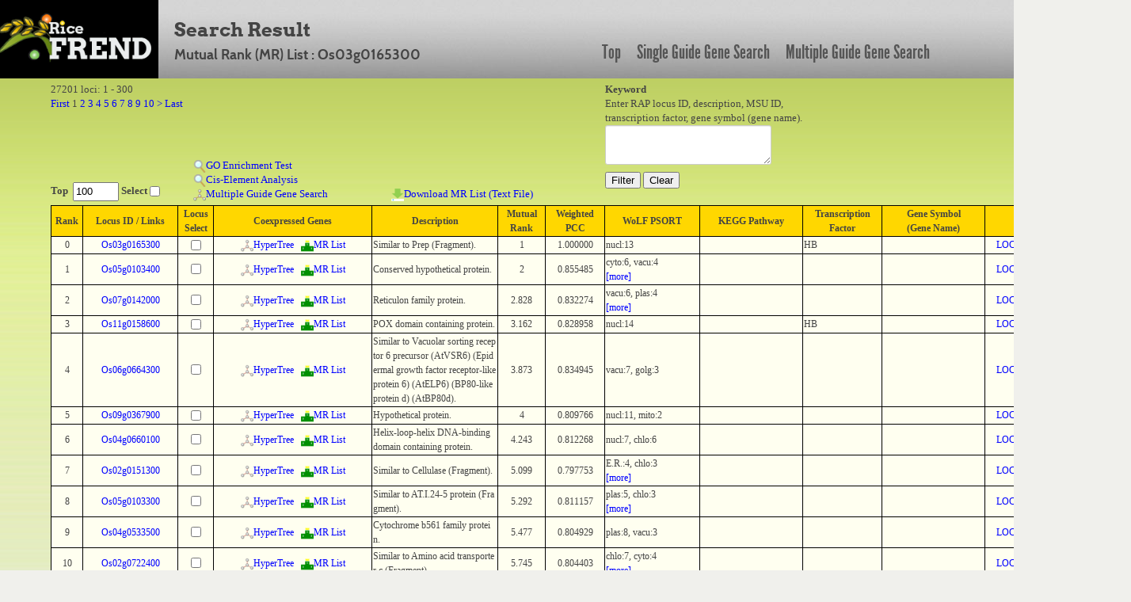

--- FILE ---
content_type: text/html; charset=UTF-8
request_url: https://ricefrend.dna.affrc.go.jp/HyperTree/mr-cc-list.php?id=11096
body_size: 286163
content:
<!DOCTYPE HTML PUBLIC "-//W3C//DTD HTML 4.01 Transitional//EN" "http://www.w3.org/TR/html4/loose.dtd">
<html>
<head>
  <title>RiceFREND : MR List</title>
  <meta name="viewport" content="width=device-width, initial-scale=1.0">
  <meta name="description" content="">
  <meta name="author" content="">
  <meta http-equiv="Content-Style-Type" content="text/css">
  <meta http-equiv="Content-Type" content="text/html; charset=utf-8">

  <link rel="stylesheet" type="text/css" href="../css/arvo-fontfacekit/stylesheet.css">
  <link rel="stylesheet" type="text/css" href="../css/cabin-fontfacekit/stylesheet.css">
  <link rel="stylesheet" type="text/css" href="../css/League-Gothic-fontfacekit/stylesheet.css">
  <link rel="stylesheet" type="text/css" href="../css/bootstrap.min.css">
  <link rel="stylesheet" type="text/css" href="../css/style.css">
  <link rel="stylesheet" type="text/css" href="../SUGGEST/jquery.suggest.css" />

  <script type="text/javascript" src="./js-lib/jquery.js"></script>
  <script type="text/javascript" src="./js-lib/wordBreak.js"></script>
  <script type="text/javascript" src="../SUGGEST/jquery.suggest.js"></script>
  <style type="text/css">
  /*-- css : main --*/
   .main_genesearch{
     background: transparent url(images/mainbg-2-1000px.jpg) no-repeat scroll 0 0;
     float: left; 
     height: 100%;
     padding: 0 0 0 28px;     
     width: 928px; 
   }
  /*-- css : result --*/
   #result{
     padding: 5px 5%;
   }
  /*-- css : result table area --*/
   .content-main{
     width: 950px;
     margin-top: 10px;
     position : relative; 
   }
  /*-- css : pager and keyword form area --*/
   .inline_form{
     width: 1250px;
     height: 80px;
     text-align: left;
   }
   .inline_form form{
     display:inline;
   }
  /*-- css : page list area --*/
   .pagelist{
     white-space: normal;
     width: 820px;
     display: block;
   }

  /*-- css : link bar area --*/
   .linkbar{
     background-color: #AEBC8B;
     width: 928px;
     height: 40px;
     text-align: center;
     padding-top: 20px;
   }
   .linkbar a{
     //color: black;
     font-size: 16px;
     font-weight: bold;
     text-decoration: none;
     padding: 0 20px;
   }
   .linkbar a:hover{
     color: #ffffff;
   }
/*-- css: function area --*/
   #function_area a img{
     border: 0px;
   }
/*-- css: result table --*/
   .locus-link{
   }

/*-- css: popup window common style --*/
   .popup-window-common{
     border-width: 1px;
     border-style: solid;
     border-color: #999999;
     position: absolute;
     background-color: #5A61A5;
     padding: 0px;
     margin: 5px;
     visibility: hidden;
     z-index:9;
     text-align: center;
     color : white;
     font-size: 12px;
   }

   .popup-window-common .title{
     font-size: 12px;
     font-weight: bold;
     width: 100%;
     padding: 2px 0px 2px 0px;
     background-color: #4A518C;
   }

/*-- css: locus link window --*/
   #locus-link-window{
      font-family: "Lucida Grande", Verdana;
      width: 280px;
   }
   #locus-link-window .link{
     text-align: left;
     padding-left: 5px;
   }
   #locus-link-window a{
     color: lightblue;
   }

  .tos17-link-col{
     text-align: center;
     vertical-align: middle;
   }
   .tos17-link-col img{
     width: 13px;
     height: 13px;
     border: 0px;
   }
/*-- css: wolfpsort fields --*/
   .rank-more{
     color: blue;
     cursor: pointer;
   }
   .rank-close{
     color: red;
     cursor: pointer;
   }
   .rank-other{
     width: 155px;
   }
  /*-- css : background image --*/
   .main_genesearch{
     height: 55px; 
   }
   .center{
     background: transparent url(images/bodybg.jpg) repeat-x scroll 0 0;   
   }
  /*-- css : page link --*/
   #page-link-form{
   }
  /*-- css : result table scroll  --*/
   #scroll_table_header{
     font-family: "Lucida Grande", Verdana;
     font-size: 12px;
     overflow: scroll;
     overflow-x: hidden;
     word-break: break-all;
     min-width:1300px;
   }
   #scroll_table_header table{
     border: solid 1px black;
     border-collapse: collapse;
     background-color: #FFD700;
     width: 100%;
   }
   #scroll_table_header table th{
     border: solid 1px black;
   }

   #scroll_table_body{
     font-family: "Lucida Grande", Verdana;
     font-size: 12px;
     position:relative;
     overflow: scroll;
     overflow-x: hidden;
     max-height: 600px;
     min-width:1300px;
     padding: 0px;
     margin: 0px;
     word-break: break-all;
     border-bottom: solid 1px black;
   }
   #scroll_table_body table{
     border-collapse: collapse;
     background-color: #fffff0;      
     width: 100%;
   }
   #scroll_table_body table td{
     border-bottom: solid 1px black;
     border-left: solid 1px black;
     border-right: solid 1px black;
   }

   #independence-test-form{
     display: inline;
   }
  /* -- css: function-area -- */
   #function_area{
     margin: 5px 0px 0px 0px;
     height:150px;
     padding: 0px 5%;
     text-align:left;
     min-width:1300px;
   }
   #function_left{
     width:700px;
     height:100%;
     float:left;
   }
   #function_right{
     height:100%;
     float:left;
     position:relative;
     z-index:5;
   }
   #function1{ 
     width:100%;
     height:50px;
   }
   #function2{
     width:180px;
     height:100px;
     position:relative;
     float:left;
   }
   #function2 b{ 
     position:absolute;
     bottom:0px;
   }
   #function3{ 
     min-widtH:250px;
     height:100px;
     float:left;
     position:relative;
   }
   #function3 a{ 
     position:absolute;
   }
   #function4{
     min-width:250px;
     height:100px;
     float:left;
     position:relative;
   }
   #function4 a{
     position:absolute;
     bottom:0px;
   }
   .main-body{
     width: 100%;
     font-family: "Lucida Grande", Verdana;
   }

  </style>
</head>
<body>
<div id="container full-width">
	<div class="row" id="header_row">
	    	<div class="full-width" id="header_wrapper">
	    		<div class="row">
		    		<div class="span3">
			    		<a href="../"><img src="../img/logo.jpg" alt="logo"></a>
			    	</div>
			    	<div class="span9 topmenu" id="topnav">
			    		<div class="left">
							<div class="align-bottom">
						  	<h2>Search Result</h2>
						  	<h3>Mutual Rank (MR) List : Os03g0165300</h3>
							</div>
					</div>

			    		<div class="right">
							<a href="../" class="link">Top</a>
						  	<a href="../single-guide-gene.html" class="link">Single Guide Gene Search</a>
						  	<a href="../multi-guide-gene.html" class="link">Multiple Guide Gene Search</a>
					 </div>
			    	</div>
	    		</div>
	    	</div>
	    	
	</div>

	<div class="main-body" align="center">
		<div id="function_area">
			<div id="function_left">
				<div id="function1">
					27201 loci: 1 - 300<br/>
					<form id="page-link-form" action="./mr-cc-list.php" method="POST">
					<input type="hidden" name="id" value="11096" />
					<input id="link-page" type="hidden" name="page" value="1" />
					<input type="hidden" name="keyword" value="" />
					<a href="javascript:submit_page_link(1)">First</a> 1 <a href="javascript:submit_page_link(2)">2</a> <a href="javascript:submit_page_link(3)">3</a> <a href="javascript:submit_page_link(4)">4</a> <a href="javascript:submit_page_link(5)">5</a> <a href="javascript:submit_page_link(6)">6</a> <a href="javascript:submit_page_link(7)">7</a> <a href="javascript:submit_page_link(8)">8</a> <a href="javascript:submit_page_link(9)">9</a> <a href="javascript:submit_page_link(10)">10</a>  <a href="javascript:submit_page_link(11)">&gt;</a>  <a href="javascript:submit_page_link(91)">Last</a> 
					</form> 
				</div>
				<div id="function2">
					<b>Top&nbsp;
					<input type="textbox" value="100" style="width:50px;" id="top-num">&nbsp;Select
					<input type="checkbox" id="locus-top-select"></b><br/>
				</div>
				<div id="function3">
					<a href="javascript:go_enrichment_test()" style="bottom:36px;"><img src="img/search.png">GO Enrichment Test</a><br/>
					<a href="javascript:cis_element_test()" style="bottom:18px;"><img src="img/search.png">Cis-Element Analysis</a><br/>
					<form id="independence-test-form" method="POST"><input type="hidden" name="locus_list"></form>
					<a href="javascript:multiple_guide_gene_search()" style="bottom:0px;"><span id="link-multiple-guide-search"><img src="img/network.png">Multiple Guide Gene Search</a><br/>
					<form id="download-mr-list-form" action="download-mr-list.php" method="POST">
					<input id="download-mr-list-node-id" type="hidden" name="id" value="" />
					</form>
				</div>
				<div id="function4">
					<a href="javascript:download_mr_list()"><img src="img/download.png">Download MR List (Text File)</a>
				</div>
			</div>
			<div id="function_right">
				<form style="" action="./mr-cc-list.php" method="POST"> 
				<b>Keyword</b><br/>Enter RAP locus ID, description, MSU ID,<br/> transcription factor, gene symbol (gene name).<br/>
				<textarea id="keyword" name="keyword" style="width:200px;height:40px"></textarea>
				<input type="hidden" name="id" value="11096" /><br/>
				<input id="lid-search" type="button" value="Filter" >
				<input id="filter-clear" type="button" value="Clear" >
				</form> 
			</div>
		</div>
		<div id="result"><div id="scroll_table_header"><table><colgroup><col width="40px"><col width="120px"><col width="45px"><col width="200px"><col><col width="60px"><col width="75px"><col width="120px"><col width="130px"><col width="100px"><col width="130px"><col width="120px"></colgroup><tr><th>Rank</th><th>Locus ID / Links</th><th>Locus<br/>Select</th><th>Coexpressed Genes</th><th>Description</th><th>Mutual<br/>Rank</th><th>Weighted<br/>PCC</th><th>WoLF PSORT</th><th>KEGG Pathway</th><th>Transcription<br/>Factor</th><th>Gene Symbol<br/>(Gene Name)</th><th>MSU ID</th></tr></table></div><div id="scroll_table_body"><table class="wordBreak"><colgroup><col width="40px"><col width="120px"><col width="45px"><col width="200px"><col align="center"><col width="60px"><col width="75px"><col width="120px"><col width="130px"><col width="100px"><col width="130px"><col width="120px"></colgroup><tr><td align="center">0</td><td align="center"><a href="javascript:;" class="locus-link">Os03g0165300</a></td><td align="center"><input type="checkbox" class="locus-select" name="11096" lid="Os03g0165300"></td><td align="center"><a href="./index.php?id=11096&rank=3&mr=7" target="_blank"><img src="img/network.png">HyperTree</a>&nbsp;&nbsp;&nbsp;<a href="./mr-cc-list.php?id=11096"><img src="img/ranking.png">MR List</a></td><td align="left">Similar to Prep (Fragment).</td><td align="center">1</td><td align="center">1.000000</td><td align="left">nucl:13</td></td><td align="left"></td><td>HB<td align="left"></td><td align="center"><a href="http://rice.plantbiology.msu.edu/cgi-bin/ORF_infopage.cgi?orf=LOC_Os03g06930" target="_blank">LOC_Os03g06930</a><br/></td></tr><tr><td align="center">1</td><td align="center"><a href="javascript:;" class="locus-link">Os05g0103400</a></td><td align="center"><input type="checkbox" class="locus-select" name="3774" lid="Os05g0103400"></td><td align="center"><a href="./index.php?id=3774&rank=3&mr=7" target="_blank"><img src="img/network.png">HyperTree</a>&nbsp;&nbsp;&nbsp;<a href="./mr-cc-list.php?id=3774"><img src="img/ranking.png">MR List</a></td><td align="left">Conserved hypothetical protein.</td><td align="center">2</td><td align="center">0.855485</td><td align="left"><span class="rank-head">cyto:6, vacu:4<span class="rank-more"><br/>[more]</span></span><span class="rank-other">cyto:6, vacu:4, cyto_plas:4<br/><span class="rank-close">[close]</span></span></td></td><td align="left"></td><td><td align="left"></td><td align="center"><a href="http://rice.plantbiology.msu.edu/cgi-bin/ORF_infopage.cgi?orf=LOC_Os05g01290" target="_blank">LOC_Os05g01290</a><br/></td></tr><tr><td align="center">2</td><td align="center"><a href="javascript:;" class="locus-link">Os07g0142000</a></td><td align="center"><input type="checkbox" class="locus-select" name="6751" lid="Os07g0142000"></td><td align="center"><a href="./index.php?id=6751&rank=3&mr=7" target="_blank"><img src="img/network.png">HyperTree</a>&nbsp;&nbsp;&nbsp;<a href="./mr-cc-list.php?id=6751"><img src="img/ranking.png">MR List</a></td><td align="left">Reticulon family protein.</td><td align="center">2.828</td><td align="center">0.832274</td><td align="left"><span class="rank-head">vacu:6, plas:4<span class="rank-more"><br/>[more]</span></span><span class="rank-other">vacu:6, plas:4, E.R._vacu:4<br/><span class="rank-close">[close]</span></span></td></td><td align="left"></td><td><td align="left"></td><td align="center"><a href="http://rice.plantbiology.msu.edu/cgi-bin/ORF_infopage.cgi?orf=LOC_Os07g04910" target="_blank">LOC_Os07g04910</a><br/></td></tr><tr><td align="center">3</td><td align="center"><a href="javascript:;" class="locus-link">Os11g0158600</a></td><td align="center"><input type="checkbox" class="locus-select" name="2639" lid="Os11g0158600"></td><td align="center"><a href="./index.php?id=2639&rank=3&mr=7" target="_blank"><img src="img/network.png">HyperTree</a>&nbsp;&nbsp;&nbsp;<a href="./mr-cc-list.php?id=2639"><img src="img/ranking.png">MR List</a></td><td align="left">POX domain containing protein.</td><td align="center">3.162</td><td align="center">0.828958</td><td align="left">nucl:14</td></td><td align="left"></td><td>HB<td align="left"></td><td align="center"><a href="http://rice.plantbiology.msu.edu/cgi-bin/ORF_infopage.cgi?orf=LOC_Os11g06020" target="_blank">LOC_Os11g06020</a><br/></td></tr><tr><td align="center">4</td><td align="center"><a href="javascript:;" class="locus-link">Os06g0664300</a></td><td align="center"><input type="checkbox" class="locus-select" name="2586" lid="Os06g0664300"></td><td align="center"><a href="./index.php?id=2586&rank=3&mr=7" target="_blank"><img src="img/network.png">HyperTree</a>&nbsp;&nbsp;&nbsp;<a href="./mr-cc-list.php?id=2586"><img src="img/ranking.png">MR List</a></td><td align="left">Similar to Vacuolar sorting receptor 6 precursor (AtVSR6) (Epidermal growth factor receptor-like protein 6) (AtELP6) (BP80-like protein d) (AtBP80d).</td><td align="center">3.873</td><td align="center">0.834945</td><td align="left">vacu:7, golg:3</td></td><td align="left"></td><td><td align="left"></td><td align="center"><a href="http://rice.plantbiology.msu.edu/cgi-bin/ORF_infopage.cgi?orf=LOC_Os06g45380" target="_blank">LOC_Os06g45380</a><br/></td></tr><tr><td align="center">5</td><td align="center"><a href="javascript:;" class="locus-link">Os09g0367900</a></td><td align="center"><input type="checkbox" class="locus-select" name="1701" lid="Os09g0367900"></td><td align="center"><a href="./index.php?id=1701&rank=3&mr=7" target="_blank"><img src="img/network.png">HyperTree</a>&nbsp;&nbsp;&nbsp;<a href="./mr-cc-list.php?id=1701"><img src="img/ranking.png">MR List</a></td><td align="left">Hypothetical protein.</td><td align="center">4</td><td align="center">0.809766</td><td align="left">nucl:11, mito:2</td></td><td align="left"></td><td><td align="left"></td><td align="center"><a href="http://rice.plantbiology.msu.edu/cgi-bin/ORF_infopage.cgi?orf=LOC_Os09g20240" target="_blank">LOC_Os09g20240</a><br/></td></tr><tr><td align="center">6</td><td align="center"><a href="javascript:;" class="locus-link">Os04g0660100</a></td><td align="center"><input type="checkbox" class="locus-select" name="3949" lid="Os04g0660100"></td><td align="center"><a href="./index.php?id=3949&rank=3&mr=7" target="_blank"><img src="img/network.png">HyperTree</a>&nbsp;&nbsp;&nbsp;<a href="./mr-cc-list.php?id=3949"><img src="img/ranking.png">MR List</a></td><td align="left">Helix-loop-helix DNA-binding domain containing protein.</td><td align="center">4.243</td><td align="center">0.812268</td><td align="left">nucl:7, chlo:6</td></td><td align="left"></td><td><td align="left"></td><td align="center"><a href="http://rice.plantbiology.msu.edu/cgi-bin/ORF_infopage.cgi?orf=LOC_Os04g56500" target="_blank">LOC_Os04g56500</a><br/></td></tr><tr><td align="center">7</td><td align="center"><a href="javascript:;" class="locus-link">Os02g0151300</a></td><td align="center"><input type="checkbox" class="locus-select" name="10995" lid="Os02g0151300"></td><td align="center"><a href="./index.php?id=10995&rank=3&mr=7" target="_blank"><img src="img/network.png">HyperTree</a>&nbsp;&nbsp;&nbsp;<a href="./mr-cc-list.php?id=10995"><img src="img/ranking.png">MR List</a></td><td align="left">Similar to Cellulase (Fragment).</td><td align="center">5.099</td><td align="center">0.797753</td><td align="left"><span class="rank-head">E.R.:4, chlo:3<span class="rank-more"><br/>[more]</span></span><span class="rank-other">E.R.:4, chlo:3, vacu:3<br/><span class="rank-close">[close]</span></span></td></td><td align="left"></td><td><td align="left"></td><td align="center"><a href="http://rice.plantbiology.msu.edu/cgi-bin/ORF_infopage.cgi?orf=LOC_Os02g05744" target="_blank">LOC_Os02g05744</a><br/></td></tr><tr><td align="center">8</td><td align="center"><a href="javascript:;" class="locus-link">Os05g0103300</a></td><td align="center"><input type="checkbox" class="locus-select" name="24824" lid="Os05g0103300"></td><td align="center"><a href="./index.php?id=24824&rank=3&mr=7" target="_blank"><img src="img/network.png">HyperTree</a>&nbsp;&nbsp;&nbsp;<a href="./mr-cc-list.php?id=24824"><img src="img/ranking.png">MR List</a></td><td align="left">Similar to AT.I.24-5 protein (Fragment).</td><td align="center">5.292</td><td align="center">0.811157</td><td align="left"><span class="rank-head">plas:5, chlo:3<span class="rank-more"><br/>[more]</span></span><span class="rank-other">plas:5, chlo:3, vacu:3, cyto_plas:3<br/><span class="rank-close">[close]</span></span></td></td><td align="left"></td><td><td align="left"></td><td align="center"><a href="http://rice.plantbiology.msu.edu/cgi-bin/ORF_infopage.cgi?orf=LOC_Os05g01280" target="_blank">LOC_Os05g01280</a><br/></td></tr><tr><td align="center">9</td><td align="center"><a href="javascript:;" class="locus-link">Os04g0533500</a></td><td align="center"><input type="checkbox" class="locus-select" name="19112" lid="Os04g0533500"></td><td align="center"><a href="./index.php?id=19112&rank=3&mr=7" target="_blank"><img src="img/network.png">HyperTree</a>&nbsp;&nbsp;&nbsp;<a href="./mr-cc-list.php?id=19112"><img src="img/ranking.png">MR List</a></td><td align="left">Cytochrome b561 family protein.</td><td align="center">5.477</td><td align="center">0.804929</td><td align="left">plas:8, vacu:3</td></td><td align="left"></td><td><td align="left"></td><td align="center"><a href="http://rice.plantbiology.msu.edu/cgi-bin/ORF_infopage.cgi?orf=LOC_Os04g45090" target="_blank">LOC_Os04g45090</a><br/></td></tr><tr><td align="center">10</td><td align="center"><a href="javascript:;" class="locus-link">Os02g0722400</a></td><td align="center"><input type="checkbox" class="locus-select" name="19142" lid="Os02g0722400"></td><td align="center"><a href="./index.php?id=19142&rank=3&mr=7" target="_blank"><img src="img/network.png">HyperTree</a>&nbsp;&nbsp;&nbsp;<a href="./mr-cc-list.php?id=19142"><img src="img/ranking.png">MR List</a></td><td align="left">Similar to Amino acid transporter c (Fragment).</td><td align="center">5.745</td><td align="center">0.804403</td><td align="left"><span class="rank-head">chlo:7, cyto:4<span class="rank-more"><br/>[more]</span></span><span class="rank-other">chlo:7, cyto:4, chlo_mito:4<br/><span class="rank-close">[close]</span></span></td></td><td align="left"></td><td><td align="left"></td><td align="center"><a href="http://rice.plantbiology.msu.edu/cgi-bin/ORF_infopage.cgi?orf=LOC_Os02g49060" target="_blank">LOC_Os02g49060</a><br/></td></tr><tr><td align="center">11</td><td align="center"><a href="javascript:;" class="locus-link">Os12g0263000</a></td><td align="center"><input type="checkbox" class="locus-select" name="11248" lid="Os12g0263000"></td><td align="center"><a href="./index.php?id=11248&rank=3&mr=7" target="_blank"><img src="img/network.png">HyperTree</a>&nbsp;&nbsp;&nbsp;<a href="./mr-cc-list.php?id=11248"><img src="img/ranking.png">MR List</a></td><td align="left">Similar to Homoglutathione synthetase GSHS2 (EC 6.3.2.23) (Fragment).</td><td align="center">5.831</td><td align="center">0.786396</td><td align="left"><span class="rank-head">chlo:7, extr:4<span class="rank-more"><br/>[more]</span></span><span class="rank-other">chlo:7, extr:4, chlo_mito:4<br/><span class="rank-close">[close]</span></span></td></td><td align="left"></td><td><td align="left"></td><td align="center"><a href="http://rice.plantbiology.msu.edu/cgi-bin/ORF_infopage.cgi?orf=LOC_Os12g16200" target="_blank">LOC_Os12g16200</a><br/></td></tr><tr><td align="center">12</td><td align="center"><a href="javascript:;" class="locus-link">Os09g0413600</a></td><td align="center"><input type="checkbox" class="locus-select" name="14999" lid="Os09g0413600"></td><td align="center"><a href="./index.php?id=14999&rank=3&mr=7" target="_blank"><img src="img/network.png">HyperTree</a>&nbsp;&nbsp;&nbsp;<a href="./mr-cc-list.php?id=14999"><img src="img/ranking.png">MR List</a></td><td align="left">Protein of unknown function DUF1666 family protein.</td><td align="center">6.708</td><td align="center">0.794505</td><td align="left"><span class="rank-head">nucl:7, E.R.:3.5<span class="rank-more"><br/>[more]</span></span><span class="rank-other">nucl:7, E.R.:3.5, cyto_nucl:3.5, cysk_nucl:3.5<br/><span class="rank-close">[close]</span></span></td></td><td align="left"></td><td><td align="left"></td><td align="center"><a href="http://rice.plantbiology.msu.edu/cgi-bin/ORF_infopage.cgi?orf=LOC_Os09g24700" target="_blank">LOC_Os09g24700</a><br/></td></tr><tr><td align="center">13</td><td align="center"><a href="javascript:;" class="locus-link">Os07g0180300</a></td><td align="center"><input type="checkbox" class="locus-select" name="14140" lid="Os07g0180300"></td><td align="center"><a href="./index.php?id=14140&rank=3&mr=7" target="_blank"><img src="img/network.png">HyperTree</a>&nbsp;&nbsp;&nbsp;<a href="./mr-cc-list.php?id=14140"><img src="img/ranking.png">MR List</a></td><td align="left">Protein of unknown function DUF594 family protein.</td><td align="center">6.928</td><td align="center">0.803780</td><td align="left"><span class="rank-head">plas:4, chlo:3<span class="rank-more"><br/>[more]</span></span><span class="rank-other">plas:4, chlo:3, nucl:3, cyto_plas:3<br/><span class="rank-close">[close]</span></span></td></td><td align="left"></td><td><td align="left"></td><td align="center"><a href="http://rice.plantbiology.msu.edu/cgi-bin/ORF_infopage.cgi?orf=LOC_Os07g08290" target="_blank">LOC_Os07g08290</a><br/></td></tr><tr><td align="center">14</td><td align="center"><a href="javascript:;" class="locus-link">Os05g0594100</a></td><td align="center"><input type="checkbox" class="locus-select" name="9015" lid="Os05g0594100"></td><td align="center"><a href="./index.php?id=9015&rank=3&mr=7" target="_blank"><img src="img/network.png">HyperTree</a>&nbsp;&nbsp;&nbsp;<a href="./mr-cc-list.php?id=9015"><img src="img/ranking.png">MR List</a></td><td align="left">Similar to GDA2 protein.</td><td align="center">7.348</td><td align="center">0.808832</td><td align="left">nucl:12, cyto:2</td></td><td align="left"></td><td><td align="left"></td><td align="center"><a href="http://rice.plantbiology.msu.edu/cgi-bin/ORF_infopage.cgi?orf=LOC_Os05g51590" target="_blank">LOC_Os05g51590</a><br/></td></tr><tr><td align="center">15</td><td align="center"><a href="javascript:;" class="locus-link">Os10g0103700</a></td><td align="center"><input type="checkbox" class="locus-select" name="2984" lid="Os10g0103700"></td><td align="center"><a href="./index.php?id=2984&rank=3&mr=7" target="_blank"><img src="img/network.png">HyperTree</a>&nbsp;&nbsp;&nbsp;<a href="./mr-cc-list.php?id=2984"><img src="img/ranking.png">MR List</a></td><td align="left">Similar to HD-ZIP protein (Fragment).</td><td align="center">7.746</td><td align="center">0.783499</td><td align="left">nucl:9, mito:3</td></td><td align="left"></td><td>HB<td align="left"><a href="http://www.shigen.nig.ac.jp/rice/oryzabaseV4/gene/detail/8451" target="_blank">HOX15</a><br/>(HOMEOBOX GENE 15)<br/></td><td align="center"><a href="http://rice.plantbiology.msu.edu/cgi-bin/ORF_infopage.cgi?orf=LOC_Os10g01470" target="_blank">LOC_Os10g01470</a><br/></td></tr><tr><td align="center">16</td><td align="center"><a href="javascript:;" class="locus-link">Os05g0209500</a></td><td align="center"><input type="checkbox" class="locus-select" name="19384" lid="Os05g0209500"></td><td align="center"><a href="./index.php?id=19384&rank=3&mr=7" target="_blank"><img src="img/network.png">HyperTree</a>&nbsp;&nbsp;&nbsp;<a href="./mr-cc-list.php?id=19384"><img src="img/ranking.png">MR List</a></td><td align="left">Conserved hypothetical protein.</td><td align="center">8.367</td><td align="center">0.754369</td><td align="left"><span class="rank-head">cyto:5, chlo:3<span class="rank-more"><br/>[more]</span></span><span class="rank-other">cyto:5, chlo:3, cyto_E.R.:3<br/><span class="rank-close">[close]</span></span></td></td><td align="left"></td><td><td align="left"></td><td align="center"><a href="http://rice.plantbiology.msu.edu/cgi-bin/ORF_infopage.cgi?orf=LOC_Os05g11900" target="_blank">LOC_Os05g11900</a><br/></td></tr><tr><td align="center">17</td><td align="center"><a href="javascript:;" class="locus-link">Os06g0202900</a></td><td align="center"><input type="checkbox" class="locus-select" name="14926" lid="Os06g0202900"></td><td align="center"><a href="./index.php?id=14926&rank=3&mr=7" target="_blank"><img src="img/network.png">HyperTree</a>&nbsp;&nbsp;&nbsp;<a href="./mr-cc-list.php?id=14926"><img src="img/ranking.png">MR List</a></td><td align="left">Protein kinase-like domain containing protein.</td><td align="center">8.944</td><td align="center">0.750605</td><td align="left">chlo:6, cyto:6</td></td><td align="left"></td><td><td align="left"></td><td align="center"><a href="http://rice.plantbiology.msu.edu/cgi-bin/ORF_infopage.cgi?orf=LOC_Os06g10160" target="_blank">LOC_Os06g10160</a><br/></td></tr><tr><td align="center">18</td><td align="center"><a href="javascript:;" class="locus-link">Os04g0678200</a></td><td align="center"><input type="checkbox" class="locus-select" name="22129" lid="Os04g0678200"></td><td align="center"><a href="./index.php?id=22129&rank=3&mr=7" target="_blank"><img src="img/network.png">HyperTree</a>&nbsp;&nbsp;&nbsp;<a href="./mr-cc-list.php?id=22129"><img src="img/ranking.png">MR List</a></td><td align="left">Protein of unknown function DUF1218 family protein.</td><td align="center">8.944</td><td align="center">0.791067</td><td align="left"><span class="rank-head">vacu:11, plas:1<span class="rank-more"><br/>[more]</span></span><span class="rank-other">vacu:11, plas:1, extr:1, golg:1, golg_plas:1<br/><span class="rank-close">[close]</span></span></td></td><td align="left"></td><td><td align="left"></td><td align="center"><a href="http://rice.plantbiology.msu.edu/cgi-bin/ORF_infopage.cgi?orf=LOC_Os04g58160" target="_blank">LOC_Os04g58160</a><br/></td></tr><tr><td align="center">19</td><td align="center"><a href="javascript:;" class="locus-link">Os09g0542100</a></td><td align="center"><input type="checkbox" class="locus-select" name="21536" lid="Os09g0542100"></td><td align="center"><a href="./index.php?id=21536&rank=3&mr=7" target="_blank"><img src="img/network.png">HyperTree</a>&nbsp;&nbsp;&nbsp;<a href="./mr-cc-list.php?id=21536"><img src="img/ranking.png">MR List</a></td><td align="left">Peptidase A1, pepsin family protein.</td><td align="center">9</td><td align="center">0.766874</td><td align="left">chlo:13</td></td><td align="left"></td><td><td align="left"></td><td align="center"><a href="http://rice.plantbiology.msu.edu/cgi-bin/ORF_infopage.cgi?orf=LOC_Os09g37012" target="_blank">LOC_Os09g37012</a><br/></td></tr><tr><td align="center">20</td><td align="center"><a href="javascript:;" class="locus-link">Os04g0167800</a></td><td align="center"><input type="checkbox" class="locus-select" name="14557" lid="Os04g0167800"></td><td align="center"><a href="./index.php?id=14557&rank=3&mr=7" target="_blank"><img src="img/network.png">HyperTree</a>&nbsp;&nbsp;&nbsp;<a href="./mr-cc-list.php?id=14557"><img src="img/ranking.png">MR List</a></td><td align="left">Similar to Chalcone reductase homologue (Fragment).</td><td align="center">9.165</td><td align="center">0.781784</td><td align="left">cyto:8, chlo:5</td></td><td align="left"></td><td><td align="left"></td><td align="center"><a href="http://rice.plantbiology.msu.edu/cgi-bin/ORF_infopage.cgi?orf=LOC_Os04g08550" target="_blank">LOC_Os04g08550</a><br/></td></tr><tr><td align="center">21</td><td align="center"><a href="javascript:;" class="locus-link">Os03g0856000</a></td><td align="center"><input type="checkbox" class="locus-select" name="20773" lid="Os03g0856000"></td><td align="center"><a href="./index.php?id=20773&rank=3&mr=7" target="_blank"><img src="img/network.png">HyperTree</a>&nbsp;&nbsp;&nbsp;<a href="./mr-cc-list.php?id=20773"><img src="img/ranking.png">MR List</a></td><td align="left">2OG-Fe(II) oxygenase domain containing protein.</td><td align="center">9.899</td><td align="center">0.794600</td><td align="left"><span class="rank-head">cyto:9, chlo:2<span class="rank-more"><br/>[more]</span></span><span class="rank-other">cyto:9, chlo:2, nucl:2<br/><span class="rank-close">[close]</span></span></td></td><td align="left"></td><td><td align="left"></td><td align="center"><a href="http://rice.plantbiology.msu.edu/cgi-bin/ORF_infopage.cgi?orf=LOC_Os03g63900" target="_blank">LOC_Os03g63900</a><br/></td></tr><tr><td align="center">22</td><td align="center"><a href="javascript:;" class="locus-link">Os02g0629200</a></td><td align="center"><input type="checkbox" class="locus-select" name="15270" lid="Os02g0629200"></td><td align="center"><a href="./index.php?id=15270&rank=3&mr=7" target="_blank"><img src="img/network.png">HyperTree</a>&nbsp;&nbsp;&nbsp;<a href="./mr-cc-list.php?id=15270"><img src="img/ranking.png">MR List</a></td><td align="left">Similar to HvPIP2;1 protein.</td><td align="center">10.392</td><td align="center">0.785406</td><td align="left">plas:12, cysk:2</td></td><td align="left"></td><td><td align="left"><a href="http://www.shigen.nig.ac.jp/rice/oryzabaseV4/gene/detail/8512" target="_blank">PIP2;2</a><br/>(PLASMA MEMBRANE INTRINSIC PROTEIN 2;2)<br/></td><td align="center"><a href="http://rice.plantbiology.msu.edu/cgi-bin/ORF_infopage.cgi?orf=LOC_Os02g41860" target="_blank">LOC_Os02g41860</a><br/></td></tr><tr><td align="center">23</td><td align="center"><a href="javascript:;" class="locus-link">Os07g0294800</a></td><td align="center"><input type="checkbox" class="locus-select" name="14951" lid="Os07g0294800"></td><td align="center"><a href="./index.php?id=14951&rank=3&mr=7" target="_blank"><img src="img/network.png">HyperTree</a>&nbsp;&nbsp;&nbsp;<a href="./mr-cc-list.php?id=14951"><img src="img/ranking.png">MR List</a></td><td align="left">Conserved hypothetical protein.</td><td align="center">11.136</td><td align="center">0.757845</td><td align="left">vacu:7, extr:3</td></td><td align="left"></td><td><td align="left"></td><td align="center"><a href="http://rice.plantbiology.msu.edu/cgi-bin/ORF_infopage.cgi?orf=LOC_Os07g19444" target="_blank">LOC_Os07g19444</a><br/></td></tr><tr><td align="center">24</td><td align="center"><a href="javascript:;" class="locus-link">Os02g0131100</a></td><td align="center"><input type="checkbox" class="locus-select" name="12940" lid="Os02g0131100"></td><td align="center"><a href="./index.php?id=12940&rank=3&mr=7" target="_blank"><img src="img/network.png">HyperTree</a>&nbsp;&nbsp;&nbsp;<a href="./mr-cc-list.php?id=12940"><img src="img/ranking.png">MR List</a></td><td align="left">Conserved hypothetical protein.</td><td align="center">11.533</td><td align="center">0.784855</td><td align="left">nucl:10, pero:2</td></td><td align="left"></td><td><td align="left"></td><td align="center"><a href="http://rice.plantbiology.msu.edu/cgi-bin/ORF_infopage.cgi?orf=LOC_Os02g03840" target="_blank">LOC_Os02g03840</a><br/></td></tr><tr><td align="center">25</td><td align="center"><a href="javascript:;" class="locus-link">Os02g0100600</a></td><td align="center"><input type="checkbox" class="locus-select" name="24403" lid="Os02g0100600"></td><td align="center"><a href="./index.php?id=24403&rank=3&mr=7" target="_blank"><img src="img/network.png">HyperTree</a>&nbsp;&nbsp;&nbsp;<a href="./mr-cc-list.php?id=24403"><img src="img/ranking.png">MR List</a></td><td align="left">Harpin-induced 1 domain containing protein.</td><td align="center">12.49</td><td align="center">0.751151</td><td align="left">golg:4, E.R.:3</td></td><td align="left"></td><td><td align="left"></td><td align="center"><a href="http://rice.plantbiology.msu.edu/cgi-bin/ORF_infopage.cgi?orf=LOC_Os02g01060" target="_blank">LOC_Os02g01060</a><br/></td></tr><tr><td align="center">26</td><td align="center"><a href="javascript:;" class="locus-link">Os06g0140900</a></td><td align="center"><input type="checkbox" class="locus-select" name="26087" lid="Os06g0140900"></td><td align="center"><a href="./index.php?id=26087&rank=3&mr=7" target="_blank"><img src="img/network.png">HyperTree</a>&nbsp;&nbsp;&nbsp;<a href="./mr-cc-list.php?id=26087"><img src="img/ranking.png">MR List</a></td><td align="left">Sigma factor, regions 3 and 4 domain containing protein.</td><td align="center">12.49</td><td align="center">0.739538</td><td align="left">chlo:11, cyto:2</td></td><td align="left"></td><td><td align="left"></td><td align="center"><a href="http://rice.plantbiology.msu.edu/cgi-bin/ORF_infopage.cgi?orf=LOC_Os06g04889" target="_blank">LOC_Os06g04889</a><br/></td></tr><tr><td align="center">27</td><td align="center"><a href="javascript:;" class="locus-link">Os02g0611800</a></td><td align="center"><input type="checkbox" class="locus-select" name="3619" lid="Os02g0611800"></td><td align="center"><a href="./index.php?id=3619&rank=3&mr=7" target="_blank"><img src="img/network.png">HyperTree</a>&nbsp;&nbsp;&nbsp;<a href="./mr-cc-list.php?id=3619"><img src="img/ranking.png">MR List</a></td><td align="left">Similar to Hydroxyanthranilate hydroxycinnamoyltransferase 3.</td><td align="center">13.416</td><td align="center">0.761735</td><td align="left">mito:5, chlo:4</td></td><td align="left"></td><td><td align="left"></td><td align="center"><a href="http://rice.plantbiology.msu.edu/cgi-bin/ORF_infopage.cgi?orf=LOC_Os02g39850" target="_blank">LOC_Os02g39850</a><br/></td></tr><tr><td align="center">28</td><td align="center"><a href="javascript:;" class="locus-link">Os11g0167800</a></td><td align="center"><input type="checkbox" class="locus-select" name="60" lid="Os11g0167800"></td><td align="center"><a href="./index.php?id=60&rank=3&mr=7" target="_blank"><img src="img/network.png">HyperTree</a>&nbsp;&nbsp;&nbsp;<a href="./mr-cc-list.php?id=60"><img src="img/ranking.png">MR List</a></td><td align="left">Similar to Anth (Pollen-specific desiccation-associated LLA23 protein).</td><td align="center">14.071</td><td align="center">0.779797</td><td align="left"><span class="rank-head">mito:6, nucl:3<span class="rank-more"><br/>[more]</span></span><span class="rank-other">mito:6, nucl:3, cyto:3, cyto_nucl:3, cyto_mito:3, mito_plas:3<br/><span class="rank-close">[close]</span></span></td></td><td align="left"></td><td><td align="left"><a href="http://www.shigen.nig.ac.jp/rice/oryzabaseV4/gene/detail/8408" target="_blank">ASR5</a><br/>(ABSCISIC ACID-STRESS-RIPENING-INDUCIBLE 5 PROTEIN)<br/></td><td align="center"><a href="http://rice.plantbiology.msu.edu/cgi-bin/ORF_infopage.cgi?orf=LOC_Os11g06720" target="_blank">LOC_Os11g06720</a><br/></td></tr><tr><td align="center">29</td><td align="center"><a href="javascript:;" class="locus-link">Os06g0268700</a></td><td align="center"><input type="checkbox" class="locus-select" name="7031" lid="Os06g0268700"></td><td align="center"><a href="./index.php?id=7031&rank=3&mr=7" target="_blank"><img src="img/network.png">HyperTree</a>&nbsp;&nbsp;&nbsp;<a href="./mr-cc-list.php?id=7031"><img src="img/ranking.png">MR List</a></td><td align="left">Peptidase A1, pepsin family protein.</td><td align="center">14.387</td><td align="center">0.770410</td><td align="left">vacu:4, E.R.:3</td></td><td align="left"></td><td><td align="left"></td><td align="center"><a href="http://rice.plantbiology.msu.edu/cgi-bin/ORF_infopage.cgi?orf=LOC_Os06g15760" target="_blank">LOC_Os06g15760</a><br/></td></tr><tr><td align="center">30</td><td align="center"><a href="javascript:;" class="locus-link">Os09g0416200</a></td><td align="center"><input type="checkbox" class="locus-select" name="12584" lid="Os09g0416200"></td><td align="center"><a href="./index.php?id=12584&rank=3&mr=7" target="_blank"><img src="img/network.png">HyperTree</a>&nbsp;&nbsp;&nbsp;<a href="./mr-cc-list.php?id=12584"><img src="img/ranking.png">MR List</a></td><td align="left">Similar to Glucose transporter (Fragment).</td><td align="center">14.387</td><td align="center">0.721834</td><td align="left">plas:9, vacu:3</td></td><td align="left"></td><td><td align="left"></td><td align="center"><a href="http://rice.plantbiology.msu.edu/cgi-bin/ORF_infopage.cgi?orf=LOC_Os09g24924" target="_blank">LOC_Os09g24924</a><br/></td></tr><tr><td align="center">31</td><td align="center"><a href="javascript:;" class="locus-link">Os02g0186900</a></td><td align="center"><input type="checkbox" class="locus-select" name="10811" lid="Os02g0186900"></td><td align="center"><a href="./index.php?id=10811&rank=3&mr=7" target="_blank"><img src="img/network.png">HyperTree</a>&nbsp;&nbsp;&nbsp;<a href="./mr-cc-list.php?id=10811"><img src="img/ranking.png">MR List</a></td><td align="left">Cytochrome P450 family protein.</td><td align="center">14.422</td><td align="center">0.767253</td><td align="left"><span class="rank-head">chlo:11, nucl:1<span class="rank-more"><br/>[more]</span></span><span class="rank-other">chlo:11, nucl:1, mito:1, extr:1<br/><span class="rank-close">[close]</span></span></td></td><td align="left"></td><td><td align="left"></td><td align="center"><a href="http://rice.plantbiology.msu.edu/cgi-bin/ORF_infopage.cgi?orf=LOC_Os02g09400" target="_blank">LOC_Os02g09400</a><br/></td></tr><tr><td align="center">32</td><td align="center"><a href="javascript:;" class="locus-link">Os04g0691100</a></td><td align="center"><input type="checkbox" class="locus-select" name="3026" lid="Os04g0691100"></td><td align="center"><a href="./index.php?id=3026&rank=3&mr=7" target="_blank"><img src="img/network.png">HyperTree</a>&nbsp;&nbsp;&nbsp;<a href="./mr-cc-list.php?id=3026"><img src="img/ranking.png">MR List</a></td><td align="left">Serine/threonine-protein kinase SAPK5 (EC 2.7.1.37) (Osmotic stress/abscisic acid-activated protein kinase 5).</td><td align="center">14.663</td><td align="center">0.748636</td><td align="left">cysk:9, cyto:3</td></td><td align="left"></td><td><td align="left"></td><td align="center"><a href="http://rice.plantbiology.msu.edu/cgi-bin/ORF_infopage.cgi?orf=LOC_Os04g59450" target="_blank">LOC_Os04g59450</a><br/></td></tr><tr><td align="center">33</td><td align="center"><a href="javascript:;" class="locus-link">Os03g0687000</a></td><td align="center"><input type="checkbox" class="locus-select" name="2004" lid="Os03g0687000"></td><td align="center"><a href="./index.php?id=2004&rank=3&mr=7" target="_blank"><img src="img/network.png">HyperTree</a>&nbsp;&nbsp;&nbsp;<a href="./mr-cc-list.php?id=2004"><img src="img/ranking.png">MR List</a></td><td align="left">Conserved hypothetical protein.</td><td align="center">14.967</td><td align="center">0.737215</td><td align="left">cyto:8, chlo:3</td></td><td align="left"></td><td><td align="left"></td><td align="center"><a href="http://rice.plantbiology.msu.edu/cgi-bin/ORF_infopage.cgi?orf=LOC_Os03g48180" target="_blank">LOC_Os03g48180</a><br/></td></tr><tr><td align="center">34</td><td align="center"><a href="javascript:;" class="locus-link">Os02g0554800</a></td><td align="center"><input type="checkbox" class="locus-select" name="12657" lid="Os02g0554800"></td><td align="center"><a href="./index.php?id=12657&rank=3&mr=7" target="_blank"><img src="img/network.png">HyperTree</a>&nbsp;&nbsp;&nbsp;<a href="./mr-cc-list.php?id=12657"><img src="img/ranking.png">MR List</a></td><td align="left">Conserved hypothetical protein.</td><td align="center">15</td><td align="center">0.719482</td><td align="left">nucl:7.5, nucl_plas:5</td></td><td align="left"></td><td><td align="left"></td><td align="center"><a href="http://rice.plantbiology.msu.edu/cgi-bin/ORF_infopage.cgi?orf=LOC_Os02g34930" target="_blank">LOC_Os02g34930</a><br/></td></tr><tr><td align="center">35</td><td align="center"><a href="javascript:;" class="locus-link">Os05g0444300</a></td><td align="center"><input type="checkbox" class="locus-select" name="13737" lid="Os05g0444300"></td><td align="center"><a href="./index.php?id=13737&rank=3&mr=7" target="_blank"><img src="img/network.png">HyperTree</a>&nbsp;&nbsp;&nbsp;<a href="./mr-cc-list.php?id=13737"><img src="img/ranking.png">MR List</a></td><td align="left">Protein of unknown function DUF914, eukaryotic family protein.</td><td align="center">15.395</td><td align="center">0.715835</td><td align="left"><span class="rank-head">vacu:12, cyto:1<span class="rank-more"><br/>[more]</span></span><span class="rank-other">vacu:12, cyto:1, plas:1, cyto_plas:1<br/><span class="rank-close">[close]</span></span></td></td><td align="left"></td><td><td align="left"></td><td align="center"><a href="http://rice.plantbiology.msu.edu/cgi-bin/ORF_infopage.cgi?orf=LOC_Os05g37200" target="_blank">LOC_Os05g37200</a><br/></td></tr><tr><td align="center">36</td><td align="center"><a href="javascript:;" class="locus-link">Os11g0232100</a></td><td align="center"><input type="checkbox" class="locus-select" name="3517" lid="Os11g0232100"></td><td align="center"><a href="./index.php?id=3517&rank=3&mr=7" target="_blank"><img src="img/network.png">HyperTree</a>&nbsp;&nbsp;&nbsp;<a href="./mr-cc-list.php?id=3517"><img src="img/ranking.png">MR List</a></td><td align="left">Protein kinase-like domain containing protein.</td><td align="center">15.969</td><td align="center">0.742348</td><td align="left">plas:6, E.R.:4</td></td><td align="left"></td><td><td align="left"></td><td align="center"><a href="http://rice.plantbiology.msu.edu/cgi-bin/ORF_infopage.cgi?orf=LOC_Os11g12530" target="_blank">LOC_Os11g12530</a><br/></td></tr><tr><td align="center">37</td><td align="center"><a href="javascript:;" class="locus-link">Os03g0393700</a></td><td align="center"><input type="checkbox" class="locus-select" name="2001" lid="Os03g0393700"></td><td align="center"><a href="./index.php?id=2001&rank=3&mr=7" target="_blank"><img src="img/network.png">HyperTree</a>&nbsp;&nbsp;&nbsp;<a href="./mr-cc-list.php?id=2001"><img src="img/ranking.png">MR List</a></td><td align="left">Peptidase S10, serine carboxypeptidase family protein.</td><td align="center">16.155</td><td align="center">0.765638</td><td align="left">cyto:7.5, cyto_E.R.:4.5</td></td><td align="left"></td><td><td align="left"></td><td align="center"><a href="http://rice.plantbiology.msu.edu/cgi-bin/ORF_infopage.cgi?orf=LOC_Os03g27590" target="_blank">LOC_Os03g27590</a><br/></td></tr><tr><td align="center">38</td><td align="center"><a href="javascript:;" class="locus-link">Os03g0124500</a></td><td align="center"><input type="checkbox" class="locus-select" name="11275" lid="Os03g0124500"></td><td align="center"><a href="./index.php?id=11275&rank=3&mr=7" target="_blank"><img src="img/network.png">HyperTree</a>&nbsp;&nbsp;&nbsp;<a href="./mr-cc-list.php?id=11275"><img src="img/ranking.png">MR List</a></td><td align="left">Conserved hypothetical protein.</td><td align="center">16.279</td><td align="center">0.738720</td><td align="left"><span class="rank-head">nucl:8, mito:4<span class="rank-more"><br/>[more]</span></span><span class="rank-other">nucl:8, mito:4, cysk_nucl:4, nucl_plas:4<br/><span class="rank-close">[close]</span></span></td></td><td align="left"></td><td><td align="left"></td><td align="center"><a href="http://rice.plantbiology.msu.edu/cgi-bin/ORF_infopage.cgi?orf=LOC_Os03g03320" target="_blank">LOC_Os03g03320</a><br/></td></tr><tr><td align="center">39</td><td align="center"><a href="javascript:;" class="locus-link">Os01g0559600</a></td><td align="center"><input type="checkbox" class="locus-select" name="2304" lid="Os01g0559600"></td><td align="center"><a href="./index.php?id=2304&rank=3&mr=7" target="_blank"><img src="img/network.png">HyperTree</a>&nbsp;&nbsp;&nbsp;<a href="./mr-cc-list.php?id=2304"><img src="img/ranking.png">MR List</a></td><td align="left">Similar to C13 endopeptidase NP1 precursor.</td><td align="center">16.31</td><td align="center">0.751162</td><td align="left">chlo:8, vacu:4</td></td><td align="left"></td><td><td align="left"></td><td align="center"><a href="http://rice.plantbiology.msu.edu/cgi-bin/ORF_infopage.cgi?orf=LOC_Os01g37910" target="_blank">LOC_Os01g37910</a><br/></td></tr><tr><td align="center">40</td><td align="center"><a href="javascript:;" class="locus-link">Os03g0124200</a></td><td align="center"><input type="checkbox" class="locus-select" name="10824" lid="Os03g0124200"></td><td align="center"><a href="./index.php?id=10824&rank=3&mr=7" target="_blank"><img src="img/network.png">HyperTree</a>&nbsp;&nbsp;&nbsp;<a href="./mr-cc-list.php?id=10824"><img src="img/ranking.png">MR List</a></td><td align="left">Similar to Pto-like protein kinase F.</td><td align="center">18.138</td><td align="center">0.745173</td><td align="left">plas:14</td></td><td align="left"></td><td><td align="left"></td><td align="center"><a href="http://rice.plantbiology.msu.edu/cgi-bin/ORF_infopage.cgi?orf=LOC_Os03g03280" target="_blank">LOC_Os03g03280</a><br/></td></tr><tr><td align="center">41</td><td align="center"><a href="javascript:;" class="locus-link">Os12g0160500</a></td><td align="center"><input type="checkbox" class="locus-select" name="9686" lid="Os12g0160500"></td><td align="center"><a href="./index.php?id=9686&rank=3&mr=7" target="_blank"><img src="img/network.png">HyperTree</a>&nbsp;&nbsp;&nbsp;<a href="./mr-cc-list.php?id=9686"><img src="img/ranking.png">MR List</a></td><td align="left">Similar to BEL1-related homeotic protein 5.</td><td align="center">18.166</td><td align="center">0.757225</td><td align="left">chlo:7, mito:5</td></td><td align="left"></td><td><td align="left"></td><td align="center"><a href="http://rice.plantbiology.msu.edu/cgi-bin/ORF_infopage.cgi?orf=LOC_Os12g06340" target="_blank">LOC_Os12g06340</a><br/></td></tr><tr><td align="center">42</td><td align="center"><a href="javascript:;" class="locus-link">Os04g0684800</a></td><td align="center"><input type="checkbox" class="locus-select" name="22324" lid="Os04g0684800"></td><td align="center"><a href="./index.php?id=22324&rank=3&mr=7" target="_blank"><img src="img/network.png">HyperTree</a>&nbsp;&nbsp;&nbsp;<a href="./mr-cc-list.php?id=22324"><img src="img/ranking.png">MR List</a></td><td align="left">Similar to CROC-1-like protein (Fragment).</td><td align="center">18.248</td><td align="center">0.752097</td><td align="left">cyto:6, nucl:4</td></td><td align="left"></td><td><td align="left"></td><td align="center"><a href="http://rice.plantbiology.msu.edu/cgi-bin/ORF_infopage.cgi?orf=LOC_Os04g58800" target="_blank">LOC_Os04g58800</a><br/></td></tr><tr><td align="center">43</td><td align="center"><a href="javascript:;" class="locus-link">Os06g0143100</a></td><td align="center"><input type="checkbox" class="locus-select" name="16137" lid="Os06g0143100"></td><td align="center"><a href="./index.php?id=16137&rank=3&mr=7" target="_blank"><img src="img/network.png">HyperTree</a>&nbsp;&nbsp;&nbsp;<a href="./mr-cc-list.php?id=16137"><img src="img/ranking.png">MR List</a></td><td align="left">Conserved hypothetical protein.</td><td align="center">18.33</td><td align="center">0.765755</td><td align="left"><span class="rank-head">mito:9, nucl:2<span class="rank-more"><br/>[more]</span></span><span class="rank-other">mito:9, nucl:2, cyto:2, cyto_nucl:2<br/><span class="rank-close">[close]</span></span></td></td><td align="left"></td><td><td align="left"></td><td align="center"><a href="http://rice.plantbiology.msu.edu/cgi-bin/ORF_infopage.cgi?orf=LOC_Os06g05120" target="_blank">LOC_Os06g05120</a><br/></td></tr><tr><td align="center">44</td><td align="center"><a href="javascript:;" class="locus-link">Os05g0178300</a></td><td align="center"><input type="checkbox" class="locus-select" name="11620" lid="Os05g0178300"></td><td align="center"><a href="./index.php?id=11620&rank=3&mr=7" target="_blank"><img src="img/network.png">HyperTree</a>&nbsp;&nbsp;&nbsp;<a href="./mr-cc-list.php?id=11620"><img src="img/ranking.png">MR List</a></td><td align="left">Conserved hypothetical protein.</td><td align="center">18.762</td><td align="center">0.757440</td><td align="left"><span class="rank-head">mito:9, nucl:2<span class="rank-more"><br/>[more]</span></span><span class="rank-other">mito:9, nucl:2, cyto:2, cyto_nucl:2<br/><span class="rank-close">[close]</span></span></td></td><td align="left"></td><td><td align="left"></td><td align="center"><a href="http://rice.plantbiology.msu.edu/cgi-bin/ORF_infopage.cgi?orf=LOC_Os05g08554" target="_blank">LOC_Os05g08554</a><br/></td></tr><tr><td align="center">45</td><td align="center"><a href="javascript:;" class="locus-link">Os08g0176900</a></td><td align="center"><input type="checkbox" class="locus-select" name="12861" lid="Os08g0176900"></td><td align="center"><a href="./index.php?id=12861&rank=3&mr=7" target="_blank"><img src="img/network.png">HyperTree</a>&nbsp;&nbsp;&nbsp;<a href="./mr-cc-list.php?id=12861"><img src="img/ranking.png">MR List</a></td><td align="left">Similar to Transcription factor HBP-1b(C38) (Fragment).</td><td align="center">18.815</td><td align="center">0.687550</td><td align="left">nucl:9.5, cyto_nucl:6</td></td><td align="left"></td><td>bZIP<td align="left"></td><td align="center"><a href="http://rice.plantbiology.msu.edu/cgi-bin/ORF_infopage.cgi?orf=LOC_Os08g07970" target="_blank">LOC_Os08g07970</a><br/></td></tr><tr><td align="center">46</td><td align="center"><a href="javascript:;" class="locus-link">Os02g0686500</a></td><td align="center"><input type="checkbox" class="locus-select" name="6985" lid="Os02g0686500"></td><td align="center"><a href="./index.php?id=6985&rank=3&mr=7" target="_blank"><img src="img/network.png">HyperTree</a>&nbsp;&nbsp;&nbsp;<a href="./mr-cc-list.php?id=6985"><img src="img/ranking.png">MR List</a></td><td align="left">Conserved hypothetical protein.</td><td align="center">19.053</td><td align="center">0.685659</td><td align="left">chlo:7, mito:3</td></td><td align="left"></td><td><td align="left"></td><td align="center"><a href="http://rice.plantbiology.msu.edu/cgi-bin/ORF_infopage.cgi?orf=LOC_Os02g46140" target="_blank">LOC_Os02g46140</a><br/></td></tr><tr><td align="center">47</td><td align="center"><a href="javascript:;" class="locus-link">Os02g0734300</a></td><td align="center"><input type="checkbox" class="locus-select" name="8581" lid="Os02g0734300"></td><td align="center"><a href="./index.php?id=8581&rank=3&mr=7" target="_blank"><img src="img/network.png">HyperTree</a>&nbsp;&nbsp;&nbsp;<a href="./mr-cc-list.php?id=8581"><img src="img/ranking.png">MR List</a></td><td align="left">Similar to Nudix hydrolase 18, mitochondrial precursor (EC 3.6.1.-) (AtNUDT18).</td><td align="center">19.131</td><td align="center">0.732318</td><td align="left">chlo:13</td></td><td align="left"></td><td><td align="left"></td><td align="center"><a href="http://rice.plantbiology.msu.edu/cgi-bin/ORF_infopage.cgi?orf=LOC_Os02g50130" target="_blank">LOC_Os02g50130</a><br/></td></tr><tr><td align="center">48</td><td align="center"><a href="javascript:;" class="locus-link">Os12g0242800</a></td><td align="center"><input type="checkbox" class="locus-select" name="10963" lid="Os12g0242800"></td><td align="center"><a href="./index.php?id=10963&rank=3&mr=7" target="_blank"><img src="img/network.png">HyperTree</a>&nbsp;&nbsp;&nbsp;<a href="./mr-cc-list.php?id=10963"><img src="img/ranking.png">MR List</a></td><td align="left">TRAM, LAG1 and CLN8 homology domain containing protein.</td><td align="center">19.183</td><td align="center">0.703699</td><td align="left">cyto:5, vacu:4</td></td><td align="left"></td><td><td align="left"></td><td align="center"><a href="http://rice.plantbiology.msu.edu/cgi-bin/ORF_infopage.cgi?orf=LOC_Os12g13940" target="_blank">LOC_Os12g13940</a><br/></td></tr><tr><td align="center">49</td><td align="center"><a href="javascript:;" class="locus-link">Os10g0534900</a></td><td align="center"><input type="checkbox" class="locus-select" name="23486" lid="Os10g0534900"></td><td align="center"><a href="./index.php?id=23486&rank=3&mr=7" target="_blank"><img src="img/network.png">HyperTree</a>&nbsp;&nbsp;&nbsp;<a href="./mr-cc-list.php?id=23486"><img src="img/ranking.png">MR List</a></td><td align="left">Similar to Prep (Fragment).</td><td align="center">19.442</td><td align="center">0.732122</td><td align="left"><span class="rank-head">nucl:6, cyto:6<span class="rank-more"><br/>[more]</span></span><span class="rank-other">nucl:6, cyto:6, cyto_nucl:6<br/><span class="rank-close">[close]</span></span></td></td><td align="left"></td><td>HB<td align="left"></td><td align="center"><a href="http://rice.plantbiology.msu.edu/cgi-bin/ORF_infopage.cgi?orf=LOC_Os10g39030" target="_blank">LOC_Os10g39030</a><br/></td></tr><tr><td align="center">50</td><td align="center"><a href="javascript:;" class="locus-link">Os01g0168800</a></td><td align="center"><input type="checkbox" class="locus-select" name="20258" lid="Os01g0168800"></td><td align="center"><a href="./index.php?id=20258&rank=3&mr=7" target="_blank"><img src="img/network.png">HyperTree</a>&nbsp;&nbsp;&nbsp;<a href="./mr-cc-list.php?id=20258"><img src="img/ranking.png">MR List</a></td><td align="left">Epoxide hydrolase family protein.</td><td align="center">19.596</td><td align="center">0.769851</td><td align="left">mito:8.5, chlo_mito:6</td></td><td align="left"></td><td><td align="left"></td><td align="center"><a href="http://rice.plantbiology.msu.edu/cgi-bin/ORF_infopage.cgi?orf=LOC_Os01g07420" target="_blank">LOC_Os01g07420</a><br/></td></tr><tr><td align="center">51</td><td align="center"><a href="javascript:;" class="locus-link">Os03g0305800</a></td><td align="center"><input type="checkbox" class="locus-select" name="8209" lid="Os03g0305800"></td><td align="center"><a href="./index.php?id=8209&rank=3&mr=7" target="_blank"><img src="img/network.png">HyperTree</a>&nbsp;&nbsp;&nbsp;<a href="./mr-cc-list.php?id=8209"><img src="img/ranking.png">MR List</a></td><td align="left">Galactosyl transferase family protein.</td><td align="center">20</td><td align="center">0.768499</td><td align="left">cyto:7, E.R.:3</td></td><td align="left"></td><td><td align="left"></td><td align="center"><a href="http://rice.plantbiology.msu.edu/cgi-bin/ORF_infopage.cgi?orf=LOC_Os03g19310" target="_blank">LOC_Os03g19310</a><br/></td></tr><tr><td align="center">52</td><td align="center"><a href="javascript:;" class="locus-link">Os07g0471900</a></td><td align="center"><input type="checkbox" class="locus-select" name="17846" lid="Os07g0471900"></td><td align="center"><a href="./index.php?id=17846&rank=3&mr=7" target="_blank"><img src="img/network.png">HyperTree</a>&nbsp;&nbsp;&nbsp;<a href="./mr-cc-list.php?id=17846"><img src="img/ranking.png">MR List</a></td><td align="left">Helix-loop-helix DNA-binding domain containing protein.</td><td align="center">20.372</td><td align="center">0.711419</td><td align="left">nucl:14</td></td><td align="left"></td><td><td align="left"></td><td align="center"><a href="http://rice.plantbiology.msu.edu/cgi-bin/ORF_infopage.cgi?orf=LOC_Os07g28890" target="_blank">LOC_Os07g28890</a><br/></td></tr><tr><td align="center">53</td><td align="center"><a href="javascript:;" class="locus-link">Os03g0431100</a></td><td align="center"><input type="checkbox" class="locus-select" name="1091" lid="Os03g0431100"></td><td align="center"><a href="./index.php?id=1091&rank=3&mr=7" target="_blank"><img src="img/network.png">HyperTree</a>&nbsp;&nbsp;&nbsp;<a href="./mr-cc-list.php?id=1091"><img src="img/ranking.png">MR List</a></td><td align="left">XYPPX repeat containing protein.</td><td align="center">20.494</td><td align="center">0.721053</td><td align="left">mito:5, extr:4</td></td><td align="left"></td><td><td align="left"></td><td align="center"><a href="http://rice.plantbiology.msu.edu/cgi-bin/ORF_infopage.cgi?orf=LOC_Os03g31679" target="_blank">LOC_Os03g31679</a><br/></td></tr><tr><td align="center">54</td><td align="center"><a href="javascript:;" class="locus-link">Os12g0476200</a></td><td align="center"><input type="checkbox" class="locus-select" name="17994" lid="Os12g0476200"></td><td align="center"><a href="./index.php?id=17994&rank=3&mr=7" target="_blank"><img src="img/network.png">HyperTree</a>&nbsp;&nbsp;&nbsp;<a href="./mr-cc-list.php?id=17994"><img src="img/ranking.png">MR List</a></td><td align="left">MtN3 and saliva related transmembrane protein family protein.</td><td align="center">20.785</td><td align="center">0.744494</td><td align="left"><span class="rank-head">vacu:11, chlo:1<span class="rank-more"><br/>[more]</span></span><span class="rank-other">vacu:11, chlo:1, plas:1, extr:1<br/><span class="rank-close">[close]</span></span></td></td><td align="left"></td><td><td align="left"><a href="http://www.shigen.nig.ac.jp/rice/oryzabaseV4/gene/detail/9104" target="_blank">SWEET13</a><br/>(SWEET13)<br/></td><td align="center"><a href="http://rice.plantbiology.msu.edu/cgi-bin/ORF_infopage.cgi?orf=LOC_Os12g29220" target="_blank">LOC_Os12g29220</a><br/></td></tr><tr><td align="center">55</td><td align="center"><a href="javascript:;" class="locus-link">Os09g0255000</a></td><td align="center"><input type="checkbox" class="locus-select" name="5997" lid="Os09g0255000"></td><td align="center"><a href="./index.php?id=5997&rank=3&mr=7" target="_blank"><img src="img/network.png">HyperTree</a>&nbsp;&nbsp;&nbsp;<a href="./mr-cc-list.php?id=5997"><img src="img/ranking.png">MR List</a></td><td align="left">Similar to Cell wall invertase (EC 3.2.1.26).</td><td align="center">21.726</td><td align="center">0.733063</td><td align="left">chlo:9, vacu:3</td></td><td align="left"></td><td><td align="left"></td><td align="center"><a href="http://rice.plantbiology.msu.edu/cgi-bin/ORF_infopage.cgi?orf=LOC_Os09g08072" target="_blank">LOC_Os09g08072</a><br/></td></tr><tr><td align="center">56</td><td align="center"><a href="javascript:;" class="locus-link">Os12g0634600</a></td><td align="center"><input type="checkbox" class="locus-select" name="23031" lid="Os12g0634600"></td><td align="center"><a href="./index.php?id=23031&rank=3&mr=7" target="_blank"><img src="img/network.png">HyperTree</a>&nbsp;&nbsp;&nbsp;<a href="./mr-cc-list.php?id=23031"><img src="img/ranking.png">MR List</a></td><td align="left">Conserved hypothetical protein.</td><td align="center">22.136</td><td align="center">0.742889</td><td align="left">mito:6, chlo:5</td></td><td align="left"></td><td><td align="left"></td><td align="center"><a href="http://rice.plantbiology.msu.edu/cgi-bin/ORF_infopage.cgi?orf=LOC_Os12g43810" target="_blank">LOC_Os12g43810</a><br/></td></tr><tr><td align="center">57</td><td align="center"><a href="javascript:;" class="locus-link">Os02g0122600</a></td><td align="center"><input type="checkbox" class="locus-select" name="22687" lid="Os02g0122600"></td><td align="center"><a href="./index.php?id=22687&rank=3&mr=7" target="_blank"><img src="img/network.png">HyperTree</a>&nbsp;&nbsp;&nbsp;<a href="./mr-cc-list.php?id=22687"><img src="img/ranking.png">MR List</a></td><td align="left">EF-Hand type domain containing protein.</td><td align="center">22.804</td><td align="center">0.696491</td><td align="left">chlo:6, nucl_plas:4</td></td><td align="left"></td><td><td align="left"></td><td align="center"><a href="http://rice.plantbiology.msu.edu/cgi-bin/ORF_infopage.cgi?orf=LOC_Os02g03020" target="_blank">LOC_Os02g03020</a><br/></td></tr><tr><td align="center">58</td><td align="center"><a href="javascript:;" class="locus-link">Os11g0672300</a></td><td align="center"><input type="checkbox" class="locus-select" name="16536" lid="Os11g0672300"></td><td align="center"><a href="./index.php?id=16536&rank=3&mr=7" target="_blank"><img src="img/network.png">HyperTree</a>&nbsp;&nbsp;&nbsp;<a href="./mr-cc-list.php?id=16536"><img src="img/ranking.png">MR List</a></td><td align="left">Hypothetical protein.</td><td align="center">22.978</td><td align="center">0.728221</td><td align="left"><span class="rank-head">extr:9, nucl:2<span class="rank-more"><br/>[more]</span></span><span class="rank-other">extr:9, nucl:2, vacu:2<br/><span class="rank-close">[close]</span></span></td></td><td align="left"></td><td><td align="left"></td><td align="center"><a href="http://rice.plantbiology.msu.edu/cgi-bin/ORF_infopage.cgi?orf=LOC_Os11g44870" target="_blank">LOC_Os11g44870</a><br/></td></tr><tr><td align="center">59</td><td align="center"><a href="javascript:;" class="locus-link">Os04g0391500</a></td><td align="center"><input type="checkbox" class="locus-select" name="8255" lid="Os04g0391500"></td><td align="center"><a href="./index.php?id=8255&rank=3&mr=7" target="_blank"><img src="img/network.png">HyperTree</a>&nbsp;&nbsp;&nbsp;<a href="./mr-cc-list.php?id=8255"><img src="img/ranking.png">MR List</a></td><td align="left">Similar to ACR4.</td><td align="center">24.495</td><td align="center">0.669709</td><td align="left"><span class="rank-head">chlo:6, plas:3<span class="rank-more"><br/>[more]</span></span><span class="rank-other">chlo:6, plas:3, E.R.:3, chlo_mito:3, E.R._plas:3<br/><span class="rank-close">[close]</span></span></td></td><td align="left"></td><td><td align="left"><a href="http://www.shigen.nig.ac.jp/rice/oryzabaseV4/gene/detail/7256" target="_blank">ACR6</a><br/>(ACT DOMAIN REPEAT PROTEIN 6)<br/></td><td align="center"><a href="http://rice.plantbiology.msu.edu/cgi-bin/ORF_infopage.cgi?orf=LOC_Os04g32110" target="_blank">LOC_Os04g32110</a><br/></td></tr><tr><td align="center">60</td><td align="center"><a href="javascript:;" class="locus-link">Os04g0385900</a></td><td align="center"><input type="checkbox" class="locus-select" name="18499" lid="Os04g0385900"></td><td align="center"><a href="./index.php?id=18499&rank=3&mr=7" target="_blank"><img src="img/network.png">HyperTree</a>&nbsp;&nbsp;&nbsp;<a href="./mr-cc-list.php?id=18499"><img src="img/ranking.png">MR List</a></td><td align="left">Conserved hypothetical protein.</td><td align="center">24.739</td><td align="center">0.723749</td><td align="left"><span class="rank-head">chlo:12, mito:1<span class="rank-more"><br/>[more]</span></span><span class="rank-other">chlo:12, mito:1, extr:1<br/><span class="rank-close">[close]</span></span></td></td><td align="left"></td><td><td align="left"></td><td align="center"><a href="http://rice.plantbiology.msu.edu/cgi-bin/ORF_infopage.cgi?orf=LOC_Os04g31630" target="_blank">LOC_Os04g31630</a><br/></td></tr><tr><td align="center">61</td><td align="center"><a href="javascript:;" class="locus-link">Os10g0442800</a></td><td align="center"><input type="checkbox" class="locus-select" name="18733" lid="Os10g0442800"></td><td align="center"><a href="./index.php?id=18733&rank=3&mr=7" target="_blank"><img src="img/network.png">HyperTree</a>&nbsp;&nbsp;&nbsp;<a href="./mr-cc-list.php?id=18733"><img src="img/ranking.png">MR List</a></td><td align="left">Similar to Protein serine/threonine kinase (Protein kinase).</td><td align="center">25.1</td><td align="center">0.749379</td><td align="left">cyto:5.5, nucl:4</td></td><td align="left"></td><td><td align="left"></td><td align="center"><a href="http://rice.plantbiology.msu.edu/cgi-bin/ORF_infopage.cgi?orf=LOC_Os10g30600" target="_blank">LOC_Os10g30600</a><br/></td></tr><tr><td align="center">62</td><td align="center"><a href="javascript:;" class="locus-link">Os01g0567400</a></td><td align="center"><input type="checkbox" class="locus-select" name="18987" lid="Os01g0567400"></td><td align="center"><a href="./index.php?id=18987&rank=3&mr=7" target="_blank"><img src="img/network.png">HyperTree</a>&nbsp;&nbsp;&nbsp;<a href="./mr-cc-list.php?id=18987"><img src="img/ranking.png">MR List</a></td><td align="left">Conserved hypothetical protein.</td><td align="center">25.417</td><td align="center">0.756063</td><td align="left">nucl:14</td></td><td align="left"></td><td><td align="left"></td><td align="center"><a href="http://rice.plantbiology.msu.edu/cgi-bin/ORF_infopage.cgi?orf=LOC_Os01g38660" target="_blank">LOC_Os01g38660</a><br/></td></tr><tr><td align="center">63</td><td align="center"><a href="javascript:;" class="locus-link">Os03g0843100</a></td><td align="center"><input type="checkbox" class="locus-select" name="13550" lid="Os03g0843100"></td><td align="center"><a href="./index.php?id=13550&rank=3&mr=7" target="_blank"><img src="img/network.png">HyperTree</a>&nbsp;&nbsp;&nbsp;<a href="./mr-cc-list.php?id=13550"><img src="img/ranking.png">MR List</a></td><td align="left">Ras GTPase family protein.</td><td align="center">25.456</td><td align="center">0.753545</td><td align="left"><span class="rank-head">cyto:6, chlo:3.5<span class="rank-more"><br/>[more]</span></span><span class="rank-other">cyto:6, chlo:3.5, chlo_mito:3.5<br/><span class="rank-close">[close]</span></span></td></td><td align="left"></td><td><td align="left"></td><td align="center"><a href="http://rice.plantbiology.msu.edu/cgi-bin/ORF_infopage.cgi?orf=LOC_Os03g62600" target="_blank">LOC_Os03g62600</a><br/></td></tr><tr><td align="center">64</td><td align="center"><a href="javascript:;" class="locus-link">Os05g0126100</a></td><td align="center"><input type="checkbox" class="locus-select" name="3548" lid="Os05g0126100"></td><td align="center"><a href="./index.php?id=3548&rank=3&mr=7" target="_blank"><img src="img/network.png">HyperTree</a>&nbsp;&nbsp;&nbsp;<a href="./mr-cc-list.php?id=3548"><img src="img/ranking.png">MR List</a></td><td align="left">CD9/CD37/CD63 antigen family protein.</td><td align="center">25.69</td><td align="center">0.747812</td><td align="left"><span class="rank-head">chlo:5, golg:3<span class="rank-more"><br/>[more]</span></span><span class="rank-other">chlo:5, golg:3, chlo_mito:3<br/><span class="rank-close">[close]</span></span></td></td><td align="left"></td><td><td align="left"></td><td align="center"><a href="http://rice.plantbiology.msu.edu/cgi-bin/ORF_infopage.cgi?orf=LOC_Os05g03530" target="_blank">LOC_Os05g03530</a><br/></td></tr><tr><td align="center">65</td><td align="center"><a href="javascript:;" class="locus-link">Os12g0566900</a></td><td align="center"><input type="checkbox" class="locus-select" name="9339" lid="Os12g0566900"></td><td align="center"><a href="./index.php?id=9339&rank=3&mr=7" target="_blank"><img src="img/network.png">HyperTree</a>&nbsp;&nbsp;&nbsp;<a href="./mr-cc-list.php?id=9339"><img src="img/ranking.png">MR List</a></td><td align="left">Protein of unknown function DUF895, eukaryotic domain containing protein.</td><td align="center">26.077</td><td align="center">0.675171</td><td align="left">vacu:7, plas:6</td></td><td align="left"></td><td><td align="left"></td><td align="center"><a href="http://rice.plantbiology.msu.edu/cgi-bin/ORF_infopage.cgi?orf=LOC_Os12g37939" target="_blank">LOC_Os12g37939</a><br/></td></tr><tr><td align="center">66</td><td align="center"><a href="javascript:;" class="locus-link">Os01g0166100</a></td><td align="center"><input type="checkbox" class="locus-select" name="2999" lid="Os01g0166100"></td><td align="center"><a href="./index.php?id=2999&rank=3&mr=7" target="_blank"><img src="img/network.png">HyperTree</a>&nbsp;&nbsp;&nbsp;<a href="./mr-cc-list.php?id=2999"><img src="img/ranking.png">MR List</a></td><td align="left">Similar to Ca(2+)-dependent nuclease.</td><td align="center">26.268</td><td align="center">0.746548</td><td align="left"><span class="rank-head">chlo:7, cyto:3<span class="rank-more"><br/>[more]</span></span><span class="rank-other">chlo:7, cyto:3, mito:3<br/><span class="rank-close">[close]</span></span></td></td><td align="left"></td><td><td align="left"></td><td align="center"><a href="http://rice.plantbiology.msu.edu/cgi-bin/ORF_infopage.cgi?orf=LOC_Os01g07200" target="_blank">LOC_Os01g07200</a><br/></td></tr><tr><td align="center">67</td><td align="center"><a href="javascript:;" class="locus-link">Os01g0233000</a></td><td align="center"><input type="checkbox" class="locus-select" name="7682" lid="Os01g0233000"></td><td align="center"><a href="./index.php?id=7682&rank=3&mr=7" target="_blank"><img src="img/network.png">HyperTree</a>&nbsp;&nbsp;&nbsp;<a href="./mr-cc-list.php?id=7682"><img src="img/ranking.png">MR List</a></td><td align="left">DREPP plasma membrane polypeptide family protein.</td><td align="center">26.458</td><td align="center">0.742888</td><td align="left">chlo:5, nucl:3.5</td></td><td align="left"></td><td><td align="left"></td><td align="center"><a href="http://rice.plantbiology.msu.edu/cgi-bin/ORF_infopage.cgi?orf=LOC_Os01g13210" target="_blank">LOC_Os01g13210</a><br/></td></tr><tr><td align="center">68</td><td align="center"><a href="javascript:;" class="locus-link">Os01g0209800</a></td><td align="center"><input type="checkbox" class="locus-select" name="8721" lid="Os01g0209800"></td><td align="center"><a href="./index.php?id=8721&rank=3&mr=7" target="_blank"><img src="img/network.png">HyperTree</a>&nbsp;&nbsp;&nbsp;<a href="./mr-cc-list.php?id=8721"><img src="img/ranking.png">MR List</a></td><td align="left">Similar to Cationic amino acid transporter (Fragment).</td><td align="center">26.495</td><td align="center">0.737484</td><td align="left"><span class="rank-head">plas:9, E.R.:2<span class="rank-more"><br/>[more]</span></span><span class="rank-other">plas:9, E.R.:2, golg:2<br/><span class="rank-close">[close]</span></span></td></td><td align="left"></td><td><td align="left"></td><td align="center"><a href="http://rice.plantbiology.msu.edu/cgi-bin/ORF_infopage.cgi?orf=LOC_Os01g11160" target="_blank">LOC_Os01g11160</a><br/></td></tr><tr><td align="center">69</td><td align="center"><a href="javascript:;" class="locus-link">Os04g0533300</a></td><td align="center"><input type="checkbox" class="locus-select" name="12717" lid="Os04g0533300"></td><td align="center"><a href="./index.php?id=12717&rank=3&mr=7" target="_blank"><img src="img/network.png">HyperTree</a>&nbsp;&nbsp;&nbsp;<a href="./mr-cc-list.php?id=12717"><img src="img/ranking.png">MR List</a></td><td align="left">Similar to Remorin (pp34).</td><td align="center">26.533</td><td align="center">0.707730</td><td align="left"><span class="rank-head">nucl:7, chlo:3<span class="rank-more"><br/>[more]</span></span><span class="rank-other">nucl:7, chlo:3, cyto:3<br/><span class="rank-close">[close]</span></span></td></td><td align="left"></td><td><td align="left"></td><td align="center"><a href="http://rice.plantbiology.msu.edu/cgi-bin/ORF_infopage.cgi?orf=LOC_Os04g45070" target="_blank">LOC_Os04g45070</a><br/></td></tr><tr><td align="center">70</td><td align="center"><a href="javascript:;" class="locus-link">Os03g0367200</a></td><td align="center"><input type="checkbox" class="locus-select" name="8390" lid="Os03g0367200"></td><td align="center"><a href="./index.php?id=8390&rank=3&mr=7" target="_blank"><img src="img/network.png">HyperTree</a>&nbsp;&nbsp;&nbsp;<a href="./mr-cc-list.php?id=8390"><img src="img/ranking.png">MR List</a></td><td align="left">Similar to Flavonoid 3',5'-hydroxylase (EC 1.14.13.88) (F3'5'H) (Cytochrome P450 75A2) (CYPLXXVA2) (P-450EG1).</td><td align="center">26.739</td><td align="center">0.737396</td><td align="left"><span class="rank-head">chlo:6, nucl:2<span class="rank-more"><br/>[more]</span></span><span class="rank-other">chlo:6, nucl:2, cyto:2, cyto_nucl:2<br/><span class="rank-close">[close]</span></span></td></td><td align="left"></td><td><td align="left"></td><td align="center"><a href="http://rice.plantbiology.msu.edu/cgi-bin/ORF_infopage.cgi?orf=LOC_Os03g25150" target="_blank">LOC_Os03g25150</a><br/></td></tr><tr><td align="center">71</td><td align="center"><a href="javascript:;" class="locus-link">Os10g0503800</a></td><td align="center"><input type="checkbox" class="locus-select" name="13751" lid="Os10g0503800"></td><td align="center"><a href="./index.php?id=13751&rank=3&mr=7" target="_blank"><img src="img/network.png">HyperTree</a>&nbsp;&nbsp;&nbsp;<a href="./mr-cc-list.php?id=13751"><img src="img/ranking.png">MR List</a></td><td align="left">Similar to Remorin.</td><td align="center">26.833</td><td align="center">0.747120</td><td align="left"><span class="rank-head">nucl:8, cyto:4<span class="rank-more"><br/>[more]</span></span><span class="rank-other">nucl:8, cyto:4, cysk_nucl:4, nucl_plas:4<br/><span class="rank-close">[close]</span></span></td></td><td align="left"></td><td><td align="left"></td><td align="center"><a href="http://rice.plantbiology.msu.edu/cgi-bin/ORF_infopage.cgi?orf=LOC_Os10g36000" target="_blank">LOC_Os10g36000</a><br/></td></tr><tr><td align="center">72</td><td align="center"><a href="javascript:;" class="locus-link">Os03g0804500</a></td><td align="center"><input type="checkbox" class="locus-select" name="24072" lid="Os03g0804500"></td><td align="center"><a href="./index.php?id=24072&rank=3&mr=7" target="_blank"><img src="img/network.png">HyperTree</a>&nbsp;&nbsp;&nbsp;<a href="./mr-cc-list.php?id=24072"><img src="img/ranking.png">MR List</a></td><td align="left">Similar to Germin-like protein subfamily T member 1 precursor.</td><td align="center">26.833</td><td align="center">0.732466</td><td align="left">E.R.:3.5, E.R._plas:3.5</td></td><td align="left"></td><td><td align="left"></td><td align="center"><a href="http://rice.plantbiology.msu.edu/cgi-bin/ORF_infopage.cgi?orf=LOC_Os03g58980" target="_blank">LOC_Os03g58980</a><br/></td></tr><tr><td align="center">73</td><td align="center"><a href="javascript:;" class="locus-link">Os07g0211900</a></td><td align="center"><input type="checkbox" class="locus-select" name="26669" lid="Os07g0211900"></td><td align="center"><a href="./index.php?id=26669&rank=3&mr=7" target="_blank"><img src="img/network.png">HyperTree</a>&nbsp;&nbsp;&nbsp;<a href="./mr-cc-list.php?id=26669"><img src="img/ranking.png">MR List</a></td><td align="left">Protein of unknown function DUF632 domain containing protein.</td><td align="center">27.019</td><td align="center">0.720400</td><td align="left">chlo:8, mito:3</td></td><td align="left"></td><td><td align="left"></td><td align="center"><a href="http://rice.plantbiology.msu.edu/cgi-bin/ORF_infopage.cgi?orf=LOC_Os07g11070" target="_blank">LOC_Os07g11070</a><br/></td></tr><tr><td align="center">74</td><td align="center"><a href="javascript:;" class="locus-link">Os02g0711400</a></td><td align="center"><input type="checkbox" class="locus-select" name="8742" lid="Os02g0711400"></td><td align="center"><a href="./index.php?id=8742&rank=3&mr=7" target="_blank"><img src="img/network.png">HyperTree</a>&nbsp;&nbsp;&nbsp;<a href="./mr-cc-list.php?id=8742"><img src="img/ranking.png">MR List</a></td><td align="left">Conserved hypothetical protein.</td><td align="center">28.531</td><td align="center">0.720160</td><td align="left">chlo:14</td></td><td align="left"></td><td><td align="left"></td><td align="center"><a href="http://rice.plantbiology.msu.edu/cgi-bin/ORF_infopage.cgi?orf=LOC_Os02g48150" target="_blank">LOC_Os02g48150</a><br/></td></tr><tr><td align="center">75</td><td align="center"><a href="javascript:;" class="locus-link">Os11g0465200</a></td><td align="center"><input type="checkbox" class="locus-select" name="9082" lid="Os11g0465200"></td><td align="center"><a href="./index.php?id=9082&rank=3&mr=7" target="_blank"><img src="img/network.png">HyperTree</a>&nbsp;&nbsp;&nbsp;<a href="./mr-cc-list.php?id=9082"><img src="img/ranking.png">MR List</a></td><td align="left">Similar to Bx2-like protein.</td><td align="center">28.636</td><td align="center">0.750539</td><td align="left"><span class="rank-head">chlo:4, nucl:2<span class="rank-more"><br/>[more]</span></span><span class="rank-other">chlo:4, nucl:2, plas:2, E.R.:2, nucl_plas:2, E.R._plas:2<br/><span class="rank-close">[close]</span></span></td></td><td align="left"></td><td><td align="left"></td><td align="center"><a href="http://rice.plantbiology.msu.edu/cgi-bin/ORF_infopage.cgi?orf=LOC_Os11g27730" target="_blank">LOC_Os11g27730</a><br/></td></tr><tr><td align="center">76</td><td align="center"><a href="javascript:;" class="locus-link">Os02g0720500</a></td><td align="center"><input type="checkbox" class="locus-select" name="22514" lid="Os02g0720500"></td><td align="center"><a href="./index.php?id=22514&rank=3&mr=7" target="_blank"><img src="img/network.png">HyperTree</a>&nbsp;&nbsp;&nbsp;<a href="./mr-cc-list.php?id=22514"><img src="img/ranking.png">MR List</a></td><td align="left">Peptidase A1, pepsin family protein.</td><td align="center">29.155</td><td align="center">0.710555</td><td align="left">chlo:6, extr:3</td></td><td align="left"></td><td><td align="left"></td><td align="center"><a href="http://rice.plantbiology.msu.edu/cgi-bin/ORF_infopage.cgi?orf=LOC_Os02g48860" target="_blank">LOC_Os02g48860</a><br/></td></tr><tr><td align="center">77</td><td align="center"><a href="javascript:;" class="locus-link">Os02g0223700</a></td><td align="center"><input type="checkbox" class="locus-select" name="20683" lid="Os02g0223700"></td><td align="center"><a href="./index.php?id=20683&rank=3&mr=7" target="_blank"><img src="img/network.png">HyperTree</a>&nbsp;&nbsp;&nbsp;<a href="./mr-cc-list.php?id=20683"><img src="img/ranking.png">MR List</a></td><td align="left">Conserved hypothetical protein.</td><td align="center">29.257</td><td align="center">0.693889</td><td align="left">nucl:7, chlo:5</td></td><td align="left"></td><td><td align="left"></td><td align="center"><a href="http://rice.plantbiology.msu.edu/cgi-bin/ORF_infopage.cgi?orf=LOC_Os02g13060" target="_blank">LOC_Os02g13060</a><br/></td></tr><tr><td align="center">78</td><td align="center"><a href="javascript:;" class="locus-link">Os01g0605100</a></td><td align="center"><input type="checkbox" class="locus-select" name="17217" lid="Os01g0605100"></td><td align="center"><a href="./index.php?id=17217&rank=3&mr=7" target="_blank"><img src="img/network.png">HyperTree</a>&nbsp;&nbsp;&nbsp;<a href="./mr-cc-list.php?id=17217"><img src="img/ranking.png">MR List</a></td><td align="left">Similar to BCS1 protein-like protein.</td><td align="center">30</td><td align="center">0.657441</td><td align="left"><span class="rank-head">nucl:5, cyto:5<span class="rank-more"><br/>[more]</span></span><span class="rank-other">nucl:5, cyto:5, cyto_nucl:5<br/><span class="rank-close">[close]</span></span></td></td><td align="left"></td><td><td align="left"></td><td align="center"><a href="http://rice.plantbiology.msu.edu/cgi-bin/ORF_infopage.cgi?orf=LOC_Os01g42030" target="_blank">LOC_Os01g42030</a><br/></td></tr><tr><td align="center">79</td><td align="center"><a href="javascript:;" class="locus-link">Os06g0284500</a></td><td align="center"><input type="checkbox" class="locus-select" name="8797" lid="Os06g0284500"></td><td align="center"><a href="./index.php?id=8797&rank=3&mr=7" target="_blank"><img src="img/network.png">HyperTree</a>&nbsp;&nbsp;&nbsp;<a href="./mr-cc-list.php?id=8797"><img src="img/ranking.png">MR List</a></td><td align="left">Zinc finger, Dof-type family protein.</td><td align="center">30.15</td><td align="center">0.698480</td><td align="left">nucl:13</td></td><td align="left"></td><td>C2C2-Dof<td align="left"></td><td align="center"><a href="http://rice.plantbiology.msu.edu/cgi-bin/ORF_infopage.cgi?orf=LOC_Os06g17410" target="_blank">LOC_Os06g17410</a><br/></td></tr><tr><td align="center">80</td><td align="center"><a href="javascript:;" class="locus-link">Os03g0194900</a></td><td align="center"><input type="checkbox" class="locus-select" name="5061" lid="Os03g0194900"></td><td align="center"><a href="./index.php?id=5061&rank=3&mr=7" target="_blank"><img src="img/network.png">HyperTree</a>&nbsp;&nbsp;&nbsp;<a href="./mr-cc-list.php?id=5061"><img src="img/ranking.png">MR List</a></td><td align="left">DOMON related domain containing protein.</td><td align="center">30.299</td><td align="center">0.698433</td><td align="left"><span class="rank-head">chlo:4, extr:2<span class="rank-more"><br/>[more]</span></span><span class="rank-other">chlo:4, extr:2, vacu:2, pero:2<br/><span class="rank-close">[close]</span></span></td></td><td align="left"></td><td><td align="left"></td><td align="center"><a href="http://rice.plantbiology.msu.edu/cgi-bin/ORF_infopage.cgi?orf=LOC_Os03g09900" target="_blank">LOC_Os03g09900</a><br/></td></tr><tr><td align="center">81</td><td align="center"><a href="javascript:;" class="locus-link">Os12g0595800</a></td><td align="center"><input type="checkbox" class="locus-select" name="722" lid="Os12g0595800"></td><td align="center"><a href="./index.php?id=722&rank=3&mr=7" target="_blank"><img src="img/network.png">HyperTree</a>&nbsp;&nbsp;&nbsp;<a href="./mr-cc-list.php?id=722"><img src="img/ranking.png">MR List</a></td><td align="left">Protein kinase-like domain containing protein.</td><td align="center">30.397</td><td align="center">0.719255</td><td align="left">plas:9, E.R.:4</td></td><td align="left"></td><td><td align="left"></td><td align="center"><a href="http://rice.plantbiology.msu.edu/cgi-bin/ORF_infopage.cgi?orf=LOC_Os12g40419" target="_blank">LOC_Os12g40419</a><br/></td></tr><tr><td align="center">82</td><td align="center"><a href="javascript:;" class="locus-link">Os06g0186400</a></td><td align="center"><input type="checkbox" class="locus-select" name="2149" lid="Os06g0186400"></td><td align="center"><a href="./index.php?id=2149&rank=3&mr=7" target="_blank"><img src="img/network.png">HyperTree</a>&nbsp;&nbsp;&nbsp;<a href="./mr-cc-list.php?id=2149"><img src="img/ranking.png">MR List</a></td><td align="left">Similar to Serine carboxypeptidase II-2 precursor (EC 3.4.16.6) (CP-MII.2) (Fragment).</td><td align="center">30.463</td><td align="center">0.689692</td><td align="left"><span class="rank-head">cyto:6, nucl:2<span class="rank-more"><br/>[more]</span></span><span class="rank-other">cyto:6, nucl:2, pero:2<br/><span class="rank-close">[close]</span></span></td></td><td align="left"></td><td><td align="left"></td><td align="center"><a href="http://rice.plantbiology.msu.edu/cgi-bin/ORF_infopage.cgi?orf=LOC_Os06g08720" target="_blank">LOC_Os06g08720</a><br/></td></tr><tr><td align="center">83</td><td align="center"><a href="javascript:;" class="locus-link">Os01g0551000</a></td><td align="center"><input type="checkbox" class="locus-select" name="1007" lid="Os01g0551000"></td><td align="center"><a href="./index.php?id=1007&rank=3&mr=7" target="_blank"><img src="img/network.png">HyperTree</a>&nbsp;&nbsp;&nbsp;<a href="./mr-cc-list.php?id=1007"><img src="img/ranking.png">MR List</a></td><td align="left">Conserved hypothetical protein.</td><td align="center">30.659</td><td align="center">0.702424</td><td align="left">chlo:10, nucl:3</td></td><td align="left"></td><td><td align="left"></td><td align="center"><a href="http://rice.plantbiology.msu.edu/cgi-bin/ORF_infopage.cgi?orf=LOC_Os01g37040" target="_blank">LOC_Os01g37040</a><br/></td></tr><tr><td align="center">84</td><td align="center"><a href="javascript:;" class="locus-link">Os05g0335800</a></td><td align="center"><input type="checkbox" class="locus-select" name="12989" lid="Os05g0335800"></td><td align="center"><a href="./index.php?id=12989&rank=3&mr=7" target="_blank"><img src="img/network.png">HyperTree</a>&nbsp;&nbsp;&nbsp;<a href="./mr-cc-list.php?id=12989"><img src="img/ranking.png">MR List</a></td><td align="left">TGF-beta receptor, type I/II extracellular region family protein.</td><td align="center">30.854</td><td align="center">0.685998</td><td align="left">chlo:10, plas:2</td></td><td align="left"></td><td><td align="left"></td><td align="center"><a href="http://rice.plantbiology.msu.edu/cgi-bin/ORF_infopage.cgi?orf=LOC_Os05g27010" target="_blank">LOC_Os05g27010</a><br/></td></tr><tr><td align="center">85</td><td align="center"><a href="javascript:;" class="locus-link">Os12g0169000</a></td><td align="center"><input type="checkbox" class="locus-select" name="2462" lid="Os12g0169000"></td><td align="center"><a href="./index.php?id=2462&rank=3&mr=7" target="_blank"><img src="img/network.png">HyperTree</a>&nbsp;&nbsp;&nbsp;<a href="./mr-cc-list.php?id=2462"><img src="img/ranking.png">MR List</a></td><td align="left">Similar to N-acylethanolamine amidohydrolase.</td><td align="center">30.968</td><td align="center">0.674839</td><td align="left">extr:6, cyto:3</td></td><td align="left"></td><td><td align="left"></td><td align="center"><a href="http://rice.plantbiology.msu.edu/cgi-bin/ORF_infopage.cgi?orf=LOC_Os12g07150" target="_blank">LOC_Os12g07150</a><br/></td></tr><tr><td align="center">86</td><td align="center"><a href="javascript:;" class="locus-link">Os08g0429200</a></td><td align="center"><input type="checkbox" class="locus-select" name="5910" lid="Os08g0429200"></td><td align="center"><a href="./index.php?id=5910&rank=3&mr=7" target="_blank"><img src="img/network.png">HyperTree</a>&nbsp;&nbsp;&nbsp;<a href="./mr-cc-list.php?id=5910"><img src="img/ranking.png">MR List</a></td><td align="left">Non-protein coding transcript, unclassifiable transcript.</td><td align="center">32.45</td><td align="center">0.601821</td><td align="left"></td></td><td align="left"></td><td><td align="left"></td><td align="center"></td></tr><tr><td align="center">87</td><td align="center"><a href="javascript:;" class="locus-link">Os10g0577500</a></td><td align="center"><input type="checkbox" class="locus-select" name="21202" lid="Os10g0577500"></td><td align="center"><a href="./index.php?id=21202&rank=3&mr=7" target="_blank"><img src="img/network.png">HyperTree</a>&nbsp;&nbsp;&nbsp;<a href="./mr-cc-list.php?id=21202"><img src="img/ranking.png">MR List</a></td><td align="left">Glycoside hydrolase, family 16 domain containing protein.</td><td align="center">32.465</td><td align="center">0.732206</td><td align="left">extr:9, chlo:4</td></td><td align="left"></td><td><td align="left"></td><td align="center"><a href="http://rice.plantbiology.msu.edu/cgi-bin/ORF_infopage.cgi?orf=LOC_Os10g42670" target="_blank">LOC_Os10g42670</a><br/></td></tr><tr><td align="center">88</td><td align="center"><a href="javascript:;" class="locus-link">Os11g0604600</a></td><td align="center"><input type="checkbox" class="locus-select" name="13627" lid="Os11g0604600"></td><td align="center"><a href="./index.php?id=13627&rank=3&mr=7" target="_blank"><img src="img/network.png">HyperTree</a>&nbsp;&nbsp;&nbsp;<a href="./mr-cc-list.php?id=13627"><img src="img/ranking.png">MR List</a></td><td align="left">RINGv domain containing protein.</td><td align="center">33.779</td><td align="center">0.661964</td><td align="left"><span class="rank-head">plas:6, E.R.:3<span class="rank-more"><br/>[more]</span></span><span class="rank-other">plas:6, E.R.:3, cysk_plas:3, cyto_plas:3<br/><span class="rank-close">[close]</span></span></td></td><td align="left"></td><td><td align="left"></td><td align="center"><a href="http://rice.plantbiology.msu.edu/cgi-bin/ORF_infopage.cgi?orf=LOC_Os11g39130" target="_blank">LOC_Os11g39130</a><br/></td></tr><tr><td align="center">89</td><td align="center"><a href="javascript:;" class="locus-link">Os02g0703300</a></td><td align="center"><input type="checkbox" class="locus-select" name="3102" lid="Os02g0703300"></td><td align="center"><a href="./index.php?id=3102&rank=3&mr=7" target="_blank"><img src="img/network.png">HyperTree</a>&nbsp;&nbsp;&nbsp;<a href="./mr-cc-list.php?id=3102"><img src="img/ranking.png">MR List</a></td><td align="left">Protein of unknown function DUF1218 family protein.</td><td align="center">34.525</td><td align="center">0.670091</td><td align="left"><span class="rank-head">chlo:6, plas:3<span class="rank-more"><br/>[more]</span></span><span class="rank-other">chlo:6, plas:3, E.R.:3, chlo_mito:3, E.R._plas:3<br/><span class="rank-close">[close]</span></span></td></td><td align="left"></td><td><td align="left"></td><td align="center"><a href="http://rice.plantbiology.msu.edu/cgi-bin/ORF_infopage.cgi?orf=LOC_Os02g47450" target="_blank">LOC_Os02g47450</a><br/></td></tr><tr><td align="center">90</td><td align="center"><a href="javascript:;" class="locus-link">Os08g0495500</a></td><td align="center"><input type="checkbox" class="locus-select" name="7109" lid="Os08g0495500"></td><td align="center"><a href="./index.php?id=7109&rank=3&mr=7" target="_blank"><img src="img/network.png">HyperTree</a>&nbsp;&nbsp;&nbsp;<a href="./mr-cc-list.php?id=7109"><img src="img/ranking.png">MR List</a></td><td align="left">TRAF-like domain containing protein.</td><td align="center">34.598</td><td align="center">0.736430</td><td align="left"><span class="rank-head">cyto:9, chlo:2<span class="rank-more"><br/>[more]</span></span><span class="rank-other">cyto:9, chlo:2, nucl:2<br/><span class="rank-close">[close]</span></span></td></td><td align="left"></td><td><td align="left"></td><td align="center"><a href="http://rice.plantbiology.msu.edu/cgi-bin/ORF_infopage.cgi?orf=LOC_Os08g38700" target="_blank">LOC_Os08g38700</a><br/></td></tr><tr><td align="center">91</td><td align="center"><a href="javascript:;" class="locus-link">Os06g0601100</a></td><td align="center"><input type="checkbox" class="locus-select" name="21855" lid="Os06g0601100"></td><td align="center"><a href="./index.php?id=21855&rank=3&mr=7" target="_blank"><img src="img/network.png">HyperTree</a>&nbsp;&nbsp;&nbsp;<a href="./mr-cc-list.php?id=21855"><img src="img/ranking.png">MR List</a></td><td align="left">Conserved hypothetical protein.</td><td align="center">34.699</td><td align="center">0.709712</td><td align="left">nucl:13</td></td><td align="left"></td><td><td align="left"></td><td align="center"><a href="http://rice.plantbiology.msu.edu/cgi-bin/ORF_infopage.cgi?orf=LOC_Os06g39912" target="_blank">LOC_Os06g39912</a><br/></td></tr><tr><td align="center">92</td><td align="center"><a href="javascript:;" class="locus-link">Os11g0252400</a></td><td align="center"><input type="checkbox" class="locus-select" name="1429" lid="Os11g0252400"></td><td align="center"><a href="./index.php?id=1429&rank=3&mr=7" target="_blank"><img src="img/network.png">HyperTree</a>&nbsp;&nbsp;&nbsp;<a href="./mr-cc-list.php?id=1429"><img src="img/ranking.png">MR List</a></td><td align="left">Ankyrin repeat containing protein.</td><td align="center">34.728</td><td align="center">0.675208</td><td align="left"><span class="rank-head">plas:8, E.R.:4<span class="rank-more"><br/>[more]</span></span><span class="rank-other">plas:8, E.R.:4, nucl_plas:4, golg_plas:4, cysk_plas:4, mito_plas:4, cyto_plas:4<br/><span class="rank-close">[close]</span></span></td></td><td align="left"></td><td><td align="left"></td><td align="center"><a href="http://rice.plantbiology.msu.edu/cgi-bin/ORF_infopage.cgi?orf=LOC_Os11g14570" target="_blank">LOC_Os11g14570</a><br/></td></tr><tr><td align="center">93</td><td align="center"><a href="javascript:;" class="locus-link">Os03g0180100</a></td><td align="center"><input type="checkbox" class="locus-select" name="1916" lid="Os03g0180100"></td><td align="center"><a href="./index.php?id=1916&rank=3&mr=7" target="_blank"><img src="img/network.png">HyperTree</a>&nbsp;&nbsp;&nbsp;<a href="./mr-cc-list.php?id=1916"><img src="img/ranking.png">MR List</a></td><td align="left">Protein of unknown function DUF1677, plant family protein.</td><td align="center">34.9</td><td align="center">0.734823</td><td align="left"><span class="rank-head">cyto:8, chlo:4<span class="rank-more"><br/>[more]</span></span><span class="rank-other">cyto:8, chlo:4, cyto_pero:4, cyto_E.R.:4, cyto_plas:4<br/><span class="rank-close">[close]</span></span></td></td><td align="left"></td><td><td align="left"></td><td align="center"><a href="http://rice.plantbiology.msu.edu/cgi-bin/ORF_infopage.cgi?orf=LOC_Os03g08250" target="_blank">LOC_Os03g08250</a><br/></td></tr><tr><td align="center">94</td><td align="center"><a href="javascript:;" class="locus-link">Os12g0468000</a></td><td align="center"><input type="checkbox" class="locus-select" name="18585" lid="Os12g0468000"></td><td align="center"><a href="./index.php?id=18585&rank=3&mr=7" target="_blank"><img src="img/network.png">HyperTree</a>&nbsp;&nbsp;&nbsp;<a href="./mr-cc-list.php?id=18585"><img src="img/ranking.png">MR List</a></td><td align="left"></td><td align="center">35.242</td><td align="center">0.674674</td><td align="left">cyto:6, chlo:5</td></td><td align="left"></td><td><td align="left"></td><td align="center"></td></tr><tr><td align="center">95</td><td align="center"><a href="javascript:;" class="locus-link">Os03g0412800</a></td><td align="center"><input type="checkbox" class="locus-select" name="10366" lid="Os03g0412800"></td><td align="center"><a href="./index.php?id=10366&rank=3&mr=7" target="_blank"><img src="img/network.png">HyperTree</a>&nbsp;&nbsp;&nbsp;<a href="./mr-cc-list.php?id=10366"><img src="img/ranking.png">MR List</a></td><td align="left">Similar to Glucose-6-phosphate dehydrogenase precursor.</td><td align="center">35.567</td><td align="center">0.690019</td><td align="left">chlo:14</td></td><td align="left"><a href="http://www.kegg.jp/kegg-bin/show_pathway?osa01100+4333103" target="_blank">osa01100</a><br/>(Metabolic pathways)<br/><a href="http://www.kegg.jp/kegg-bin/show_pathway?osa01110+4333103" target="_blank">osa01110</a><br/>(Biosynthesis of secondary metabolites)<br/><a href="http://www.kegg.jp/kegg-bin/show_pathway?osa00480+4333103" target="_blank">osa00480</a><br/>(Glutathione metabolism)<br/><a href="http://www.kegg.jp/kegg-bin/show_pathway?osa00030+4333103" target="_blank">osa00030</a><br/>(Pentose phosphate pathway)<br/></td><td><td align="left"></td><td align="center"><a href="http://rice.plantbiology.msu.edu/cgi-bin/ORF_infopage.cgi?orf=LOC_Os03g29950" target="_blank">LOC_Os03g29950</a><br/></td></tr><tr><td align="center">96</td><td align="center"><a href="javascript:;" class="locus-link">Os09g0332700</a></td><td align="center"><input type="checkbox" class="locus-select" name="19794" lid="Os09g0332700"></td><td align="center"><a href="./index.php?id=19794&rank=3&mr=7" target="_blank"><img src="img/network.png">HyperTree</a>&nbsp;&nbsp;&nbsp;<a href="./mr-cc-list.php?id=19794"><img src="img/ranking.png">MR List</a></td><td align="left">Similar to PDR-type ABC transporter 2 (Fragment).</td><td align="center">35.777</td><td align="center">0.678570</td><td align="left">cyto:10, nucl:3</td></td><td align="left"></td><td><td align="left"></td><td align="center"><a href="http://rice.plantbiology.msu.edu/cgi-bin/ORF_infopage.cgi?orf=LOC_Os09g16330" target="_blank">LOC_Os09g16330</a><br/></td></tr><tr><td align="center">97</td><td align="center"><a href="javascript:;" class="locus-link">Os04g0453200</a></td><td align="center"><input type="checkbox" class="locus-select" name="9239" lid="Os04g0453200"></td><td align="center"><a href="./index.php?id=9239&rank=3&mr=7" target="_blank"><img src="img/network.png">HyperTree</a>&nbsp;&nbsp;&nbsp;<a href="./mr-cc-list.php?id=9239"><img src="img/ranking.png">MR List</a></td><td align="left">Similar to Monosaccharide transporter 1.</td><td align="center">35.889</td><td align="center">0.654490</td><td align="left">vacu:10, plas:2</td></td><td align="left"></td><td><td align="left"></td><td align="center"><a href="http://rice.plantbiology.msu.edu/cgi-bin/ORF_infopage.cgi?orf=LOC_Os04g37990" target="_blank">LOC_Os04g37990</a><br/></td></tr><tr><td align="center">98</td><td align="center"><a href="javascript:;" class="locus-link">Os04g0650000</a></td><td align="center"><input type="checkbox" class="locus-select" name="10887" lid="Os04g0650000"></td><td align="center"><a href="./index.php?id=10887&rank=3&mr=7" target="_blank"><img src="img/network.png">HyperTree</a>&nbsp;&nbsp;&nbsp;<a href="./mr-cc-list.php?id=10887"><img src="img/ranking.png">MR List</a></td><td align="left">Similar to Oryzain alpha chain precursor (EC 3.4.22.-).</td><td align="center">36.056</td><td align="center">0.698719</td><td align="left">chlo:9, extr:2</td></td><td align="left"></td><td><td align="left"><a href="http://www.shigen.nig.ac.jp/rice/oryzabaseV4/gene/detail/589" target="_blank">OCP</a><br/>(ORYZAIN ALPHA CHAIN)<br/></td><td align="center"><a href="http://rice.plantbiology.msu.edu/cgi-bin/ORF_infopage.cgi?orf=LOC_Os04g55650" target="_blank">LOC_Os04g55650</a><br/></td></tr><tr><td align="center">99</td><td align="center"><a href="javascript:;" class="locus-link">Os07g0131200</a></td><td align="center"><input type="checkbox" class="locus-select" name="16517" lid="Os07g0131200"></td><td align="center"><a href="./index.php?id=16517&rank=3&mr=7" target="_blank"><img src="img/network.png">HyperTree</a>&nbsp;&nbsp;&nbsp;<a href="./mr-cc-list.php?id=16517"><img src="img/ranking.png">MR List</a></td><td align="left"></td><td align="center">36.606</td><td align="center">0.724734</td><td align="left"><span class="rank-head">vacu:10, plas:2<span class="rank-more"><br/>[more]</span></span><span class="rank-other">vacu:10, plas:2, extr:2<br/><span class="rank-close">[close]</span></span></td></td><td align="left"></td><td><td align="left"></td><td align="center"><a href="http://rice.plantbiology.msu.edu/cgi-bin/ORF_infopage.cgi?orf=LOC_Os07g03910" target="_blank">LOC_Os07g03910</a><br/></td></tr><tr><td align="center">100</td><td align="center"><a href="javascript:;" class="locus-link">Os06g0155300</a></td><td align="center"><input type="checkbox" class="locus-select" name="17440" lid="Os06g0155300"></td><td align="center"><a href="./index.php?id=17440&rank=3&mr=7" target="_blank"><img src="img/network.png">HyperTree</a>&nbsp;&nbsp;&nbsp;<a href="./mr-cc-list.php?id=17440"><img src="img/ranking.png">MR List</a></td><td align="left">IQ calmodulin-binding region domain containing protein.</td><td align="center">36.729</td><td align="center">0.720799</td><td align="left">nucl:13</td></td><td align="left"></td><td><td align="left"></td><td align="center"><a href="http://rice.plantbiology.msu.edu/cgi-bin/ORF_infopage.cgi?orf=LOC_Os06g06160" target="_blank">LOC_Os06g06160</a><br/></td></tr><tr><td align="center">101</td><td align="center"><a href="javascript:;" class="locus-link">Os12g0575300</a></td><td align="center"><input type="checkbox" class="locus-select" name="9401" lid="Os12g0575300"></td><td align="center"><a href="./index.php?id=9401&rank=3&mr=7" target="_blank"><img src="img/network.png">HyperTree</a>&nbsp;&nbsp;&nbsp;<a href="./mr-cc-list.php?id=9401"><img src="img/ranking.png">MR List</a></td><td align="left">Hypothetical protein.</td><td align="center">37.108</td><td align="center">0.667038</td><td align="left"><span class="rank-head">nucl:12, cyto:1<span class="rank-more"><br/>[more]</span></span><span class="rank-other">nucl:12, cyto:1, mito:1<br/><span class="rank-close">[close]</span></span></td></td><td align="left"></td><td><td align="left"></td><td align="center"><a href="http://rice.plantbiology.msu.edu/cgi-bin/ORF_infopage.cgi?orf=LOC_Os12g38660" target="_blank">LOC_Os12g38660</a><br/><a href="http://rice.plantbiology.msu.edu/cgi-bin/ORF_infopage.cgi?orf=LOC_Os12g38670" target="_blank">LOC_Os12g38670</a><br/></td></tr><tr><td align="center">102</td><td align="center"><a href="javascript:;" class="locus-link">Os02g0729700</a></td><td align="center"><input type="checkbox" class="locus-select" name="2593" lid="Os02g0729700"></td><td align="center"><a href="./index.php?id=2593&rank=3&mr=7" target="_blank"><img src="img/network.png">HyperTree</a>&nbsp;&nbsp;&nbsp;<a href="./mr-cc-list.php?id=2593"><img src="img/ranking.png">MR List</a></td><td align="left">Similar to HAHB-7 (Fragment).</td><td align="center">37.47</td><td align="center">0.693417</td><td align="left">cyto:6, nucl:4</td></td><td align="left"></td><td>HB<td align="left"><a href="http://www.shigen.nig.ac.jp/rice/oryzabaseV4/gene/detail/8452" target="_blank">HOX16</a><br/>(HOMEOBOX GENE 16)<br/></td><td align="center"><a href="http://rice.plantbiology.msu.edu/cgi-bin/ORF_infopage.cgi?orf=LOC_Os02g49700" target="_blank">LOC_Os02g49700</a><br/></td></tr><tr><td align="center">103</td><td align="center"><a href="javascript:;" class="locus-link">Os03g0221700</a></td><td align="center"><input type="checkbox" class="locus-select" name="20222" lid="Os03g0221700"></td><td align="center"><a href="./index.php?id=20222&rank=3&mr=7" target="_blank"><img src="img/network.png">HyperTree</a>&nbsp;&nbsp;&nbsp;<a href="./mr-cc-list.php?id=20222"><img src="img/ranking.png">MR List</a></td><td align="left">Curculin-like (mannose-binding) lectin domain containing protein.</td><td align="center">38.884</td><td align="center">0.711108</td><td align="left">plas:10, vacu:3</td></td><td align="left"></td><td><td align="left"></td><td align="center"><a href="http://rice.plantbiology.msu.edu/cgi-bin/ORF_infopage.cgi?orf=LOC_Os03g12150" target="_blank">LOC_Os03g12150</a><br/></td></tr><tr><td align="center">104</td><td align="center"><a href="javascript:;" class="locus-link">Os01g0723100</a></td><td align="center"><input type="checkbox" class="locus-select" name="14418" lid="Os01g0723100"></td><td align="center"><a href="./index.php?id=14418&rank=3&mr=7" target="_blank"><img src="img/network.png">HyperTree</a>&nbsp;&nbsp;&nbsp;<a href="./mr-cc-list.php?id=14418"><img src="img/ranking.png">MR List</a></td><td align="left">Senescence-associated family protein.</td><td align="center">39.306</td><td align="center">0.697188</td><td align="left"><span class="rank-head">chlo:12, nucl:1<span class="rank-more"><br/>[more]</span></span><span class="rank-other">chlo:12, nucl:1, mito:1<br/><span class="rank-close">[close]</span></span></td></td><td align="left"></td><td><td align="left"></td><td align="center"><a href="http://rice.plantbiology.msu.edu/cgi-bin/ORF_infopage.cgi?orf=LOC_Os01g52480" target="_blank">LOC_Os01g52480</a><br/></td></tr><tr><td align="center">105</td><td align="center"><a href="javascript:;" class="locus-link">Os04g0605300</a></td><td align="center"><input type="checkbox" class="locus-select" name="18264" lid="Os04g0605300"></td><td align="center"><a href="./index.php?id=18264&rank=3&mr=7" target="_blank"><img src="img/network.png">HyperTree</a>&nbsp;&nbsp;&nbsp;<a href="./mr-cc-list.php?id=18264"><img src="img/ranking.png">MR List</a></td><td align="left">Leucine-rich repeat, typical subtype containing protein.</td><td align="center">39.497</td><td align="center">0.729912</td><td align="left">nucl:6, chlo:5</td></td><td align="left"></td><td><td align="left"></td><td align="center"><a href="http://rice.plantbiology.msu.edu/cgi-bin/ORF_infopage.cgi?orf=LOC_Os04g51580" target="_blank">LOC_Os04g51580</a><br/></td></tr><tr><td align="center">106</td><td align="center"><a href="javascript:;" class="locus-link">Os03g0132000</a></td><td align="center"><input type="checkbox" class="locus-select" name="1493" lid="Os03g0132000"></td><td align="center"><a href="./index.php?id=1493&rank=3&mr=7" target="_blank"><img src="img/network.png">HyperTree</a>&nbsp;&nbsp;&nbsp;<a href="./mr-cc-list.php?id=1493"><img src="img/ranking.png">MR List</a></td><td align="left">Similar to 4-coumarate-CoA ligase-like protein.</td><td align="center">39.799</td><td align="center">0.657895</td><td align="left">plas:8.5, cyto_plas:6</td></td><td align="left"><a href="http://www.kegg.jp/kegg-bin/show_pathway?osa01100+4331515" target="_blank">osa01100</a><br/>(Metabolic pathways)<br/><a href="http://www.kegg.jp/kegg-bin/show_pathway?osa00592+4331515" target="_blank">osa00592</a><br/>(alpha-Linolenic acid metabolism)<br/></td><td><td align="left"></td><td align="center"><a href="http://rice.plantbiology.msu.edu/cgi-bin/ORF_infopage.cgi?orf=LOC_Os03g04000" target="_blank">LOC_Os03g04000</a><br/></td></tr><tr><td align="center">107</td><td align="center"><a href="javascript:;" class="locus-link">Os02g0174800</a></td><td align="center"><input type="checkbox" class="locus-select" name="18200" lid="Os02g0174800"></td><td align="center"><a href="./index.php?id=18200&rank=3&mr=7" target="_blank"><img src="img/network.png">HyperTree</a>&nbsp;&nbsp;&nbsp;<a href="./mr-cc-list.php?id=18200"><img src="img/ranking.png">MR List</a></td><td align="left">Protein of unknown function DUF581 family protein.</td><td align="center">40.212</td><td align="center">0.670217</td><td align="left">nucl:13</td></td><td align="left"></td><td><td align="left"></td><td align="center"><a href="http://rice.plantbiology.msu.edu/cgi-bin/ORF_infopage.cgi?orf=LOC_Os02g07820" target="_blank">LOC_Os02g07820</a><br/></td></tr><tr><td align="center">108</td><td align="center"><a href="javascript:;" class="locus-link">Os12g0576100</a></td><td align="center"><input type="checkbox" class="locus-select" name="7963" lid="Os12g0576100"></td><td align="center"><a href="./index.php?id=7963&rank=3&mr=7" target="_blank"><img src="img/network.png">HyperTree</a>&nbsp;&nbsp;&nbsp;<a href="./mr-cc-list.php?id=7963"><img src="img/ranking.png">MR List</a></td><td align="left">Hypothetical protein.</td><td align="center">40.62</td><td align="center">0.661401</td><td align="left"><span class="rank-head">nucl:12, cyto:1<span class="rank-more"><br/>[more]</span></span><span class="rank-other">nucl:12, cyto:1, mito:1<br/><span class="rank-close">[close]</span></span></td></td><td align="left"></td><td><td align="left"></td><td align="center"><a href="http://rice.plantbiology.msu.edu/cgi-bin/ORF_infopage.cgi?orf=LOC_Os12g38720" target="_blank">LOC_Os12g38720</a><br/></td></tr><tr><td align="center">109</td><td align="center"><a href="javascript:;" class="locus-link">Os01g0784800</a></td><td align="center"><input type="checkbox" class="locus-select" name="17850" lid="Os01g0784800"></td><td align="center"><a href="./index.php?id=17850&rank=3&mr=7" target="_blank"><img src="img/network.png">HyperTree</a>&nbsp;&nbsp;&nbsp;<a href="./mr-cc-list.php?id=17850"><img src="img/ranking.png">MR List</a></td><td align="left">Flavodoxin/nitric oxide synthase domain containing protein.</td><td align="center">42.19</td><td align="center">0.706234</td><td align="left"><span class="rank-head">nucl:7, chlo:3<span class="rank-more"><br/>[more]</span></span><span class="rank-other">nucl:7, chlo:3, cyto:3<br/><span class="rank-close">[close]</span></span></td></td><td align="left"></td><td><td align="left"></td><td align="center"><a href="http://rice.plantbiology.msu.edu/cgi-bin/ORF_infopage.cgi?orf=LOC_Os01g57570" target="_blank">LOC_Os01g57570</a><br/></td></tr><tr><td align="center">110</td><td align="center"><a href="javascript:;" class="locus-link">Os01g0556700</a></td><td align="center"><input type="checkbox" class="locus-select" name="20856" lid="Os01g0556700"></td><td align="center"><a href="./index.php?id=20856&rank=3&mr=7" target="_blank"><img src="img/network.png">HyperTree</a>&nbsp;&nbsp;&nbsp;<a href="./mr-cc-list.php?id=20856"><img src="img/ranking.png">MR List</a></td><td align="left">Similar to Dicarboxylate transporter.</td><td align="center">42.214</td><td align="center">0.699161</td><td align="left"><span class="rank-head">plas:6, vacu:3<span class="rank-more"><br/>[more]</span></span><span class="rank-other">plas:6, vacu:3, nucl_plas:3, cysk_plas:3, mito_plas:3<br/><span class="rank-close">[close]</span></span></td></td><td align="left"></td><td><td align="left"></td><td align="center"><a href="http://rice.plantbiology.msu.edu/cgi-bin/ORF_infopage.cgi?orf=LOC_Os01g37590" target="_blank">LOC_Os01g37590</a><br/></td></tr><tr><td align="center">111</td><td align="center"><a href="javascript:;" class="locus-link">Os03g0720300</a></td><td align="center"><input type="checkbox" class="locus-select" name="752" lid="Os03g0720300"></td><td align="center"><a href="./index.php?id=752&rank=3&mr=7" target="_blank"><img src="img/network.png">HyperTree</a>&nbsp;&nbsp;&nbsp;<a href="./mr-cc-list.php?id=752"><img src="img/ranking.png">MR List</a></td><td align="left">Similar to Glutamate decarboxylase isozyme 1 (EC 4.1.1.15).</td><td align="center">42.579</td><td align="center">0.625564</td><td align="left">cyto:8, chlo:3</td></td><td align="left"><a href="http://www.kegg.jp/kegg-bin/show_pathway?osa01100+4333932" target="_blank">osa01100</a><br/>(Metabolic pathways)<br/><a href="http://www.kegg.jp/kegg-bin/show_pathway?osa00250+4333932" target="_blank">osa00250</a><br/>(Alanine, aspartate and glutamate metabolism)<br/><a href="http://www.kegg.jp/kegg-bin/show_pathway?osa00650+4333932" target="_blank">osa00650</a><br/>(Butanoate metabolism)<br/><a href="http://www.kegg.jp/kegg-bin/show_pathway?osa00410+4333932" target="_blank">osa00410</a><br/>(beta-Alanine metabolism)<br/><a href="http://www.kegg.jp/kegg-bin/show_pathway?osa00430+4333932" target="_blank">osa00430</a><br/>(Taurine and hypotaurine metabolism)<br/></td><td><td align="left"></td><td align="center"><a href="http://rice.plantbiology.msu.edu/cgi-bin/ORF_infopage.cgi?orf=LOC_Os03g51080" target="_blank">LOC_Os03g51080</a><br/></td></tr><tr><td align="center">112</td><td align="center"><a href="javascript:;" class="locus-link">Os05g0304600</a></td><td align="center"><input type="checkbox" class="locus-select" name="6370" lid="Os05g0304600"></td><td align="center"><a href="./index.php?id=6370&rank=3&mr=7" target="_blank"><img src="img/network.png">HyperTree</a>&nbsp;&nbsp;&nbsp;<a href="./mr-cc-list.php?id=6370"><img src="img/ranking.png">MR List</a></td><td align="left">Similar to Lipoxygenase (Fragment).</td><td align="center">43.058</td><td align="center">0.645311</td><td align="left">chlo:13</td></td><td align="left"><a href="http://www.kegg.jp/kegg-bin/show_pathway?osa01100+4338358" target="_blank">osa01100</a><br/>(Metabolic pathways)<br/><a href="http://www.kegg.jp/kegg-bin/show_pathway?osa00592+4338358" target="_blank">osa00592</a><br/>(alpha-Linolenic acid metabolism)<br/><a href="http://www.kegg.jp/kegg-bin/show_pathway?osa00591+4338358" target="_blank">osa00591</a><br/>(Linoleic acid metabolism)<br/></td><td><td align="left"></td><td align="center"><a href="http://rice.plantbiology.msu.edu/cgi-bin/ORF_infopage.cgi?orf=LOC_Os05g23880" target="_blank">LOC_Os05g23880</a><br/></td></tr><tr><td align="center">113</td><td align="center"><a href="javascript:;" class="locus-link">Os06g0697600</a></td><td align="center"><input type="checkbox" class="locus-select" name="27122" lid="Os06g0697600"></td><td align="center"><a href="./index.php?id=27122&rank=3&mr=7" target="_blank"><img src="img/network.png">HyperTree</a>&nbsp;&nbsp;&nbsp;<a href="./mr-cc-list.php?id=27122"><img src="img/ranking.png">MR List</a></td><td align="left">AAA ATPase domain containing protein.</td><td align="center">43.128</td><td align="center">0.613699</td><td align="left">cyto:5, chlo:4</td></td><td align="left"></td><td><td align="left"></td><td align="center"><a href="http://rice.plantbiology.msu.edu/cgi-bin/ORF_infopage.cgi?orf=LOC_Os06g48250" target="_blank">LOC_Os06g48250</a><br/></td></tr><tr><td align="center">114</td><td align="center"><a href="javascript:;" class="locus-link">Os01g0926800</a></td><td align="center"><input type="checkbox" class="locus-select" name="6935" lid="Os01g0926800"></td><td align="center"><a href="./index.php?id=6935&rank=3&mr=7" target="_blank"><img src="img/network.png">HyperTree</a>&nbsp;&nbsp;&nbsp;<a href="./mr-cc-list.php?id=6935"><img src="img/ranking.png">MR List</a></td><td align="left">Phosphatidylinositol transfer protein-like, N-terminal domain containing protein.</td><td align="center">43.162</td><td align="center">0.713407</td><td align="left"><span class="rank-head">cyto:9, chlo:2<span class="rank-more"><br/>[more]</span></span><span class="rank-other">cyto:9, chlo:2, pero:2<br/><span class="rank-close">[close]</span></span></td></td><td align="left"></td><td><td align="left"></td><td align="center"><a href="http://rice.plantbiology.msu.edu/cgi-bin/ORF_infopage.cgi?orf=LOC_Os01g70210" target="_blank">LOC_Os01g70210</a><br/></td></tr><tr><td align="center">115</td><td align="center"><a href="javascript:;" class="locus-link">Os09g0425900</a></td><td align="center"><input type="checkbox" class="locus-select" name="990" lid="Os09g0425900"></td><td align="center"><a href="./index.php?id=990&rank=3&mr=7" target="_blank"><img src="img/network.png">HyperTree</a>&nbsp;&nbsp;&nbsp;<a href="./mr-cc-list.php?id=990"><img src="img/ranking.png">MR List</a></td><td align="left">Similar to Senescence-associated protein 5.</td><td align="center">43.267</td><td align="center">0.720453</td><td align="left"><span class="rank-head">chlo:5, golg:3<span class="rank-more"><br/>[more]</span></span><span class="rank-other">chlo:5, golg:3, chlo_mito:3<br/><span class="rank-close">[close]</span></span></td></td><td align="left"></td><td><td align="left"></td><td align="center"><a href="http://rice.plantbiology.msu.edu/cgi-bin/ORF_infopage.cgi?orf=LOC_Os09g25760" target="_blank">LOC_Os09g25760</a><br/></td></tr><tr><td align="center">116</td><td align="center"><a href="javascript:;" class="locus-link">Os07g0656900</a></td><td align="center"><input type="checkbox" class="locus-select" name="15103" lid="Os07g0656900"></td><td align="center"><a href="./index.php?id=15103&rank=3&mr=7" target="_blank"><img src="img/network.png">HyperTree</a>&nbsp;&nbsp;&nbsp;<a href="./mr-cc-list.php?id=15103"><img src="img/ranking.png">MR List</a></td><td align="left">Similar to Serine carboxypepsidase (Fragment).</td><td align="center">43.267</td><td align="center">0.634323</td><td align="left"><span class="rank-head">cyto:6, chlo:4<span class="rank-more"><br/>[more]</span></span><span class="rank-other">cyto:6, chlo:4, cyto_pero:4<br/><span class="rank-close">[close]</span></span></td></td><td align="left"></td><td><td align="left"></td><td align="center"><a href="http://rice.plantbiology.msu.edu/cgi-bin/ORF_infopage.cgi?orf=LOC_Os07g46350" target="_blank">LOC_Os07g46350</a><br/></td></tr><tr><td align="center">117</td><td align="center"><a href="javascript:;" class="locus-link">Os08g0300300</a></td><td align="center"><input type="checkbox" class="locus-select" name="3560" lid="Os08g0300300"></td><td align="center"><a href="./index.php?id=3560&rank=3&mr=7" target="_blank"><img src="img/network.png">HyperTree</a>&nbsp;&nbsp;&nbsp;<a href="./mr-cc-list.php?id=3560"><img src="img/ranking.png">MR List</a></td><td align="left">Similar to C1C-Nt1 protein.</td><td align="center">43.336</td><td align="center">0.613233</td><td align="left">chlo:8, mito:3</td></td><td align="left"></td><td><td align="left"></td><td align="center"><a href="http://rice.plantbiology.msu.edu/cgi-bin/ORF_infopage.cgi?orf=LOC_Os08g20570" target="_blank">LOC_Os08g20570</a><br/></td></tr><tr><td align="center">118</td><td align="center"><a href="javascript:;" class="locus-link">Os03g0405500</a></td><td align="center"><input type="checkbox" class="locus-select" name="1755" lid="Os03g0405500"></td><td align="center"><a href="./index.php?id=1755&rank=3&mr=7" target="_blank"><img src="img/network.png">HyperTree</a>&nbsp;&nbsp;&nbsp;<a href="./mr-cc-list.php?id=1755"><img src="img/ranking.png">MR List</a></td><td align="left">Similar to PDI-like protein.</td><td align="center">43.818</td><td align="center">0.592450</td><td align="left">cyto:10, chlo:3</td></td><td align="left"></td><td><td align="left"></td><td align="center"><a href="http://rice.plantbiology.msu.edu/cgi-bin/ORF_infopage.cgi?orf=LOC_Os03g29190" target="_blank">LOC_Os03g29190</a><br/></td></tr><tr><td align="center">119</td><td align="center"><a href="javascript:;" class="locus-link">Os08g0543500</a></td><td align="center"><input type="checkbox" class="locus-select" name="20536" lid="Os08g0543500"></td><td align="center"><a href="./index.php?id=20536&rank=3&mr=7" target="_blank"><img src="img/network.png">HyperTree</a>&nbsp;&nbsp;&nbsp;<a href="./mr-cc-list.php?id=20536"><img src="img/ranking.png">MR List</a></td><td align="left">Similar to NBS-LRR type resistance protein (Fragment).</td><td align="center">44.587</td><td align="center">0.619791</td><td align="left"><span class="rank-head">nucl:6, cyto:4<span class="rank-more"><br/>[more]</span></span><span class="rank-other">nucl:6, cyto:4, nucl_plas:4<br/><span class="rank-close">[close]</span></span></td></td><td align="left"></td><td><td align="left"></td><td align="center"><a href="http://rice.plantbiology.msu.edu/cgi-bin/ORF_infopage.cgi?orf=LOC_Os08g43050" target="_blank">LOC_Os08g43050</a><br/></td></tr><tr><td align="center">120</td><td align="center"><a href="javascript:;" class="locus-link">Os12g0209800</a></td><td align="center"><input type="checkbox" class="locus-select" name="9116" lid="Os12g0209800"></td><td align="center"><a href="./index.php?id=9116&rank=3&mr=7" target="_blank"><img src="img/network.png">HyperTree</a>&nbsp;&nbsp;&nbsp;<a href="./mr-cc-list.php?id=9116"><img src="img/ranking.png">MR List</a></td><td align="left">Hypothetical protein.</td><td align="center">44.665</td><td align="center">0.702045</td><td align="left">chlo:9, mito:3</td></td><td align="left"></td><td><td align="left"></td><td align="center"><a href="http://rice.plantbiology.msu.edu/cgi-bin/ORF_infopage.cgi?orf=LOC_Os12g10710" target="_blank">LOC_Os12g10710</a><br/></td></tr><tr><td align="center">121</td><td align="center"><a href="javascript:;" class="locus-link">Os09g0536400</a></td><td align="center"><input type="checkbox" class="locus-select" name="9770" lid="Os09g0536400"></td><td align="center"><a href="./index.php?id=9770&rank=3&mr=7" target="_blank"><img src="img/network.png">HyperTree</a>&nbsp;&nbsp;&nbsp;<a href="./mr-cc-list.php?id=9770"><img src="img/ranking.png">MR List</a></td><td align="left">Similar to Thaumatin-like protein 1 precursor.</td><td align="center">44.889</td><td align="center">0.666401</td><td align="left"><span class="rank-head">chlo:9, extr:2<span class="rank-more"><br/>[more]</span></span><span class="rank-other">chlo:9, extr:2, golg:2<br/><span class="rank-close">[close]</span></span></td></td><td align="left"></td><td><td align="left"></td><td align="center"><a href="http://rice.plantbiology.msu.edu/cgi-bin/ORF_infopage.cgi?orf=LOC_Os09g36580" target="_blank">LOC_Os09g36580</a><br/></td></tr><tr><td align="center">122</td><td align="center"><a href="javascript:;" class="locus-link">Os10g0447900</a></td><td align="center"><input type="checkbox" class="locus-select" name="8485" lid="Os10g0447900"></td><td align="center"><a href="./index.php?id=8485&rank=3&mr=7" target="_blank"><img src="img/network.png">HyperTree</a>&nbsp;&nbsp;&nbsp;<a href="./mr-cc-list.php?id=8485"><img src="img/ranking.png">MR List</a></td><td align="left">Citrate transporter family protein.</td><td align="center">44.9</td><td align="center">0.700116</td><td align="left"><span class="rank-head">plas:7, vacu:3<span class="rank-more"><br/>[more]</span></span><span class="rank-other">plas:7, vacu:3, golg:3<br/><span class="rank-close">[close]</span></span></td></td><td align="left"></td><td><td align="left"></td><td align="center"><a href="http://rice.plantbiology.msu.edu/cgi-bin/ORF_infopage.cgi?orf=LOC_Os10g31040" target="_blank">LOC_Os10g31040</a><br/></td></tr><tr><td align="center">123</td><td align="center"><a href="javascript:;" class="locus-link">Os07g0518500</a></td><td align="center"><input type="checkbox" class="locus-select" name="10360" lid="Os07g0518500"></td><td align="center"><a href="./index.php?id=10360&rank=3&mr=7" target="_blank"><img src="img/network.png">HyperTree</a>&nbsp;&nbsp;&nbsp;<a href="./mr-cc-list.php?id=10360"><img src="img/ranking.png">MR List</a></td><td align="left">Cytochrome P450 family protein.</td><td align="center">44.9</td><td align="center">0.690683</td><td align="left">chlo:11, E.R.:3</td></td><td align="left"></td><td><td align="left"></td><td align="center"><a href="http://rice.plantbiology.msu.edu/cgi-bin/ORF_infopage.cgi?orf=LOC_Os07g33480" target="_blank">LOC_Os07g33480</a><br/></td></tr><tr><td align="center">124</td><td align="center"><a href="javascript:;" class="locus-link">Os09g0432900</a></td><td align="center"><input type="checkbox" class="locus-select" name="6954" lid="Os09g0432900"></td><td align="center"><a href="./index.php?id=6954&rank=3&mr=7" target="_blank"><img src="img/network.png">HyperTree</a>&nbsp;&nbsp;&nbsp;<a href="./mr-cc-list.php?id=6954"><img src="img/ranking.png">MR List</a></td><td align="left">Glycosyl transferase, family 31 protein.</td><td align="center">45.299</td><td align="center">0.719477</td><td align="left"><span class="rank-head">chlo:9, mito:2<span class="rank-more"><br/>[more]</span></span><span class="rank-other">chlo:9, mito:2, vacu:2<br/><span class="rank-close">[close]</span></span></td></td><td align="left"></td><td><td align="left"></td><td align="center"><a href="http://rice.plantbiology.msu.edu/cgi-bin/ORF_infopage.cgi?orf=LOC_Os09g26300" target="_blank">LOC_Os09g26300</a><br/></td></tr><tr><td align="center">125</td><td align="center"><a href="javascript:;" class="locus-link">Os02g0254600</a></td><td align="center"><input type="checkbox" class="locus-select" name="9653" lid="Os02g0254600"></td><td align="center"><a href="./index.php?id=9653&rank=3&mr=7" target="_blank"><img src="img/network.png">HyperTree</a>&nbsp;&nbsp;&nbsp;<a href="./mr-cc-list.php?id=9653"><img src="img/ranking.png">MR List</a></td><td align="left">Conserved hypothetical protein.</td><td align="center">45.398</td><td align="center">0.636968</td><td align="left">chlo:10, nucl:2</td></td><td align="left"></td><td><td align="left"></td><td align="center"><a href="http://rice.plantbiology.msu.edu/cgi-bin/ORF_infopage.cgi?orf=LOC_Os02g15540" target="_blank">LOC_Os02g15540</a><br/></td></tr><tr><td align="center">126</td><td align="center"><a href="javascript:;" class="locus-link">Os02g0771600</a></td><td align="center"><input type="checkbox" class="locus-select" name="980" lid="Os02g0771600"></td><td align="center"><a href="./index.php?id=980&rank=3&mr=7" target="_blank"><img src="img/network.png">HyperTree</a>&nbsp;&nbsp;&nbsp;<a href="./mr-cc-list.php?id=980"><img src="img/ranking.png">MR List</a></td><td align="left">Similar to 1-aminocyclopropane-1-carboxylate oxidase (Fragment).</td><td align="center">45.695</td><td align="center">0.635911</td><td align="left"><span class="rank-head">cyto:12, extr:1<span class="rank-more"><br/>[more]</span></span><span class="rank-other">cyto:12, extr:1, pero:1<br/><span class="rank-close">[close]</span></span></td></td><td align="left"><a href="http://www.kegg.jp/kegg-bin/show_pathway?osa01110+4330873" target="_blank">osa01110</a><br/>(Biosynthesis of secondary metabolites)<br/><a href="http://www.kegg.jp/kegg-bin/show_pathway?osa00270+4330873" target="_blank">osa00270</a><br/>(Cysteine and methionine metabolism)<br/></td><td><td align="left"><a href="http://www.shigen.nig.ac.jp/rice/oryzabaseV4/gene/detail/9073" target="_blank">ACO3</a><br/>(AMINOCYCLOPROPANE-1-CARBOXYLIC ACID OXIDASE 3)<br/></td><td align="center"><a href="http://rice.plantbiology.msu.edu/cgi-bin/ORF_infopage.cgi?orf=LOC_Os02g53180" target="_blank">LOC_Os02g53180</a><br/></td></tr><tr><td align="center">127</td><td align="center"><a href="javascript:;" class="locus-link">Os01g0575200</a></td><td align="center"><input type="checkbox" class="locus-select" name="9212" lid="Os01g0575200"></td><td align="center"><a href="./index.php?id=9212&rank=3&mr=7" target="_blank"><img src="img/network.png">HyperTree</a>&nbsp;&nbsp;&nbsp;<a href="./mr-cc-list.php?id=9212"><img src="img/ranking.png">MR List</a></td><td align="left">Conserved hypothetical protein.</td><td align="center">46.733</td><td align="center">0.704170</td><td align="left">chlo:5, mito:4</td></td><td align="left"></td><td>bHLH<td align="left"></td><td align="center"><a href="http://rice.plantbiology.msu.edu/cgi-bin/ORF_infopage.cgi?orf=LOC_Os01g39330" target="_blank">LOC_Os01g39330</a><br/></td></tr><tr><td align="center">128</td><td align="center"><a href="javascript:;" class="locus-link">Os07g0409100</a></td><td align="center"><input type="checkbox" class="locus-select" name="22972" lid="Os07g0409100"></td><td align="center"><a href="./index.php?id=22972&rank=3&mr=7" target="_blank"><img src="img/network.png">HyperTree</a>&nbsp;&nbsp;&nbsp;<a href="./mr-cc-list.php?id=22972"><img src="img/ranking.png">MR List</a></td><td align="left">Similar to CLB1.</td><td align="center">47.497</td><td align="center">0.620661</td><td align="left"><span class="rank-head">chlo:6, vacu:3<span class="rank-more"><br/>[more]</span></span><span class="rank-other">chlo:6, vacu:3, chlo_mito:3<br/><span class="rank-close">[close]</span></span></td></td><td align="left"></td><td><td align="left"></td><td align="center"><a href="http://rice.plantbiology.msu.edu/cgi-bin/ORF_infopage.cgi?orf=LOC_Os07g22640" target="_blank">LOC_Os07g22640</a><br/></td></tr><tr><td align="center">129</td><td align="center"><a href="javascript:;" class="locus-link">Os05g0468900</a></td><td align="center"><input type="checkbox" class="locus-select" name="25232" lid="Os05g0468900"></td><td align="center"><a href="./index.php?id=25232&rank=3&mr=7" target="_blank"><img src="img/network.png">HyperTree</a>&nbsp;&nbsp;&nbsp;<a href="./mr-cc-list.php?id=25232"><img src="img/ranking.png">MR List</a></td><td align="left">Zinc finger, RING-type domain containing protein.</td><td align="center">48.062</td><td align="center">0.644094</td><td align="left">chlo:5, E.R.:4</td></td><td align="left"></td><td><td align="left"></td><td align="center"><a href="http://rice.plantbiology.msu.edu/cgi-bin/ORF_infopage.cgi?orf=LOC_Os05g39260" target="_blank">LOC_Os05g39260</a><br/></td></tr><tr><td align="center">130</td><td align="center"><a href="javascript:;" class="locus-link">Os08g0357300</a></td><td align="center"><input type="checkbox" class="locus-select" name="18998" lid="Os08g0357300"></td><td align="center"><a href="./index.php?id=18998&rank=3&mr=7" target="_blank"><img src="img/network.png">HyperTree</a>&nbsp;&nbsp;&nbsp;<a href="./mr-cc-list.php?id=18998"><img src="img/ranking.png">MR List</a></td><td align="left">Similar to BZIP DNA-binding protein.</td><td align="center">48.166</td><td align="center">0.618411</td><td align="left">nucl:14</td></td><td align="left"></td><td>bZIP<td align="left"></td><td align="center"><a href="http://rice.plantbiology.msu.edu/cgi-bin/ORF_infopage.cgi?orf=LOC_Os08g26880" target="_blank">LOC_Os08g26880</a><br/></td></tr><tr><td align="center">131</td><td align="center"><a href="javascript:;" class="locus-link">Os04g0321700</a></td><td align="center"><input type="checkbox" class="locus-select" name="15659" lid="Os04g0321700"></td><td align="center"><a href="./index.php?id=15659&rank=3&mr=7" target="_blank"><img src="img/network.png">HyperTree</a>&nbsp;&nbsp;&nbsp;<a href="./mr-cc-list.php?id=15659"><img src="img/ranking.png">MR List</a></td><td align="left">Similar to Serine carboxypeptidase I precursor (EC 3.4.16.5) (Carboxypeptidase C).</td><td align="center">50</td><td align="center">0.628993</td><td align="left"><span class="rank-head">vacu:6, extr:3<span class="rank-more"><br/>[more]</span></span><span class="rank-other">vacu:6, extr:3, E.R._vacu:3<br/><span class="rank-close">[close]</span></span></td></td><td align="left"></td><td><td align="left"></td><td align="center"><a href="http://rice.plantbiology.msu.edu/cgi-bin/ORF_infopage.cgi?orf=LOC_Os04g25560" target="_blank">LOC_Os04g25560</a><br/></td></tr><tr><td align="center">132</td><td align="center"><a href="javascript:;" class="locus-link">Os02g0822100</a></td><td align="center"><input type="checkbox" class="locus-select" name="3441" lid="Os02g0822100"></td><td align="center"><a href="./index.php?id=3441&rank=3&mr=7" target="_blank"><img src="img/network.png">HyperTree</a>&nbsp;&nbsp;&nbsp;<a href="./mr-cc-list.php?id=3441"><img src="img/ranking.png">MR List</a></td><td align="left">Citrate transporter family protein.</td><td align="center">50.279</td><td align="center">0.665390</td><td align="left">plas:9, E.R.:3</td></td><td align="left"></td><td><td align="left"></td><td align="center"><a href="http://rice.plantbiology.msu.edu/cgi-bin/ORF_infopage.cgi?orf=LOC_Os02g57620" target="_blank">LOC_Os02g57620</a><br/></td></tr><tr><td align="center">133</td><td align="center"><a href="javascript:;" class="locus-link">Os11g0275200</a></td><td align="center"><input type="checkbox" class="locus-select" name="9088" lid="Os11g0275200"></td><td align="center"><a href="./index.php?id=9088&rank=3&mr=7" target="_blank"><img src="img/network.png">HyperTree</a>&nbsp;&nbsp;&nbsp;<a href="./mr-cc-list.php?id=9088"><img src="img/ranking.png">MR List</a></td><td align="left">Similar to Endo-1,3;1,4-beta-D-glucanase precursor (EC 3.2.1.-).</td><td align="center">50.735</td><td align="center">0.718870</td><td align="left">chlo:8, mito:4</td></td><td align="left"></td><td><td align="left"></td><td align="center"><a href="http://rice.plantbiology.msu.edu/cgi-bin/ORF_infopage.cgi?orf=LOC_Os11g17504" target="_blank">LOC_Os11g17504</a><br/></td></tr><tr><td align="center">134</td><td align="center"><a href="javascript:;" class="locus-link">Os02g0818000</a></td><td align="center"><input type="checkbox" class="locus-select" name="6399" lid="Os02g0818000"></td><td align="center"><a href="./index.php?id=6399&rank=3&mr=7" target="_blank"><img src="img/network.png">HyperTree</a>&nbsp;&nbsp;&nbsp;<a href="./mr-cc-list.php?id=6399"><img src="img/ranking.png">MR List</a></td><td align="left">CBS domain containing protein.</td><td align="center">50.912</td><td align="center">0.619056</td><td align="left"><span class="rank-head">chlo_mito:7, chlo:6.5<span class="rank-more"><br/>[more]</span></span><span class="rank-other">chlo_mito:7, chlo:6.5, mito:6.5<br/><span class="rank-close">[close]</span></span></td></td><td align="left"></td><td><td align="left"></td><td align="center"><a href="http://rice.plantbiology.msu.edu/cgi-bin/ORF_infopage.cgi?orf=LOC_Os02g57280" target="_blank">LOC_Os02g57280</a><br/></td></tr><tr><td align="center">135</td><td align="center"><a href="javascript:;" class="locus-link">Os08g0502700</a></td><td align="center"><input type="checkbox" class="locus-select" name="1087" lid="Os08g0502700"></td><td align="center"><a href="./index.php?id=1087&rank=3&mr=7" target="_blank"><img src="img/network.png">HyperTree</a>&nbsp;&nbsp;&nbsp;<a href="./mr-cc-list.php?id=1087"><img src="img/ranking.png">MR List</a></td><td align="left">Aminotransferase, class V family protein.</td><td align="center">51.225</td><td align="center">0.731592</td><td align="left">cyto:6, pero:4</td></td><td align="left"><a href="http://www.kegg.jp/kegg-bin/show_pathway?osa01100+4345962" target="_blank">osa01100</a><br/>(Metabolic pathways)<br/><a href="http://www.kegg.jp/kegg-bin/show_pathway?osa00250+4345962" target="_blank">osa00250</a><br/>(Alanine, aspartate and glutamate metabolism)<br/><a href="http://www.kegg.jp/kegg-bin/show_pathway?osa01110+4345962" target="_blank">osa01110</a><br/>(Biosynthesis of secondary metabolites)<br/><a href="http://www.kegg.jp/kegg-bin/show_pathway?osa00260+4345962" target="_blank">osa00260</a><br/>(Glycine, serine and threonine metabolism)<br/></td><td><td align="left"></td><td align="center"><a href="http://rice.plantbiology.msu.edu/cgi-bin/ORF_infopage.cgi?orf=LOC_Os08g39300" target="_blank">LOC_Os08g39300</a><br/></td></tr><tr><td align="center">136</td><td align="center"><a href="javascript:;" class="locus-link">Os01g0230200</a></td><td align="center"><input type="checkbox" class="locus-select" name="23931" lid="Os01g0230200"></td><td align="center"><a href="./index.php?id=23931&rank=3&mr=7" target="_blank"><img src="img/network.png">HyperTree</a>&nbsp;&nbsp;&nbsp;<a href="./mr-cc-list.php?id=23931"><img src="img/ranking.png">MR List</a></td><td align="left">Helix-loop-helix DNA-binding domain containing protein.</td><td align="center">51.672</td><td align="center">0.623417</td><td align="left">chlo:10, nucl:2</td></td><td align="left"></td><td><td align="left"></td><td align="center"><a href="http://rice.plantbiology.msu.edu/cgi-bin/ORF_infopage.cgi?orf=LOC_Os01g13000" target="_blank">LOC_Os01g13000</a><br/></td></tr><tr><td align="center">137</td><td align="center"><a href="javascript:;" class="locus-link">Os05g0491000</a></td><td align="center"><input type="checkbox" class="locus-select" name="23535" lid="Os05g0491000"></td><td align="center"><a href="./index.php?id=23535&rank=3&mr=7" target="_blank"><img src="img/network.png">HyperTree</a>&nbsp;&nbsp;&nbsp;<a href="./mr-cc-list.php?id=23535"><img src="img/ranking.png">MR List</a></td><td align="left">EF-Hand type domain containing protein.</td><td align="center">51.942</td><td align="center">0.671827</td><td align="left">mito:8, cyto:3</td></td><td align="left"></td><td><td align="left"></td><td align="center"><a href="http://rice.plantbiology.msu.edu/cgi-bin/ORF_infopage.cgi?orf=LOC_Os05g41200" target="_blank">LOC_Os05g41200</a><br/></td></tr><tr><td align="center">138</td><td align="center"><a href="javascript:;" class="locus-link">Os09g0434900</a></td><td align="center"><input type="checkbox" class="locus-select" name="10028" lid="Os09g0434900"></td><td align="center"><a href="./index.php?id=10028&rank=3&mr=7" target="_blank"><img src="img/network.png">HyperTree</a>&nbsp;&nbsp;&nbsp;<a href="./mr-cc-list.php?id=10028"><img src="img/ranking.png">MR List</a></td><td align="left">Zinc finger, RING-type domain containing protein.</td><td align="center">52.115</td><td align="center">0.699888</td><td align="left">nucl:13</td></td><td align="left"></td><td><td align="left"></td><td align="center"><a href="http://rice.plantbiology.msu.edu/cgi-bin/ORF_infopage.cgi?orf=LOC_Os09g26460" target="_blank">LOC_Os09g26460</a><br/></td></tr><tr><td align="center">139</td><td align="center"><a href="javascript:;" class="locus-link">Os04g0577200</a></td><td align="center"><input type="checkbox" class="locus-select" name="23508" lid="Os04g0577200"></td><td align="center"><a href="./index.php?id=23508&rank=3&mr=7" target="_blank"><img src="img/network.png">HyperTree</a>&nbsp;&nbsp;&nbsp;<a href="./mr-cc-list.php?id=23508"><img src="img/ranking.png">MR List</a></td><td align="left">Similar to Rac GTPase activating protein 1.</td><td align="center">52.154</td><td align="center">0.622378</td><td align="left"><span class="rank-head">mito:8, chlo:4<span class="rank-more"><br/>[more]</span></span><span class="rank-other">mito:8, chlo:4, cyto_mito:4, mito_plas:4<br/><span class="rank-close">[close]</span></span></td></td><td align="left"></td><td><td align="left"></td><td align="center"><a href="http://rice.plantbiology.msu.edu/cgi-bin/ORF_infopage.cgi?orf=LOC_Os04g48790" target="_blank">LOC_Os04g48790</a><br/></td></tr><tr><td align="center">140</td><td align="center"><a href="javascript:;" class="locus-link">Os12g0263200</a></td><td align="center"><input type="checkbox" class="locus-select" name="21126" lid="Os12g0263200"></td><td align="center"><a href="./index.php?id=21126&rank=3&mr=7" target="_blank"><img src="img/network.png">HyperTree</a>&nbsp;&nbsp;&nbsp;<a href="./mr-cc-list.php?id=21126"><img src="img/ranking.png">MR List</a></td><td align="left">NmrA-like family protein.</td><td align="center">52.802</td><td align="center">0.712832</td><td align="left">cyto:8, chlo:5</td></td><td align="left"></td><td><td align="left"></td><td align="center"><a href="http://rice.plantbiology.msu.edu/cgi-bin/ORF_infopage.cgi?orf=LOC_Os12g16220" target="_blank">LOC_Os12g16220</a><br/></td></tr><tr><td align="center">141</td><td align="center"><a href="javascript:;" class="locus-link">Os09g0471100</a></td><td align="center"><input type="checkbox" class="locus-select" name="6795" lid="Os09g0471100"></td><td align="center"><a href="./index.php?id=6795&rank=3&mr=7" target="_blank"><img src="img/network.png">HyperTree</a>&nbsp;&nbsp;&nbsp;<a href="./mr-cc-list.php?id=6795"><img src="img/ranking.png">MR List</a></td><td align="left">Similar to Peroxidase 17 precursor (EC 1.11.1.7) (Atperox P17) (ATP25a).</td><td align="center">53.047</td><td align="center">0.590081</td><td align="left">extr:7, vacu:4</td></td><td align="left"><a href="http://www.kegg.jp/kegg-bin/show_pathway?osa01100+4347336" target="_blank">osa01100</a><br/>(Metabolic pathways)<br/><a href="http://www.kegg.jp/kegg-bin/show_pathway?osa00680+4347336" target="_blank">osa00680</a><br/>(Methane metabolism)<br/><a href="http://www.kegg.jp/kegg-bin/show_pathway?osa01110+4347336" target="_blank">osa01110</a><br/>(Biosynthesis of secondary metabolites)<br/><a href="http://www.kegg.jp/kegg-bin/show_pathway?osa00360+4347336" target="_blank">osa00360</a><br/>(Phenylalanine metabolism)<br/><a href="http://www.kegg.jp/kegg-bin/show_pathway?osa00940+4347336" target="_blank">osa00940</a><br/>(Phenylpropanoid biosynthesis)<br/></td><td><td align="left"></td><td align="center"><a href="http://rice.plantbiology.msu.edu/cgi-bin/ORF_infopage.cgi?orf=LOC_Os09g29490" target="_blank">LOC_Os09g29490</a><br/></td></tr><tr><td align="center">142</td><td align="center"><a href="javascript:;" class="locus-link">Os07g0634400</a></td><td align="center"><input type="checkbox" class="locus-select" name="21503" lid="Os07g0634400"></td><td align="center"><a href="./index.php?id=21503&rank=3&mr=7" target="_blank"><img src="img/network.png">HyperTree</a>&nbsp;&nbsp;&nbsp;<a href="./mr-cc-list.php?id=21503"><img src="img/ranking.png">MR List</a></td><td align="left">Pyrimidine 5-nucleotidase family protein.</td><td align="center">53.235</td><td align="center">0.693074</td><td align="left">cyto:9, nucl:3</td></td><td align="left"></td><td><td align="left"></td><td align="center"><a href="http://rice.plantbiology.msu.edu/cgi-bin/ORF_infopage.cgi?orf=LOC_Os07g44060" target="_blank">LOC_Os07g44060</a><br/></td></tr><tr><td align="center">143</td><td align="center"><a href="javascript:;" class="locus-link">Os09g0518900</a></td><td align="center"><input type="checkbox" class="locus-select" name="17624" lid="Os09g0518900"></td><td align="center"><a href="./index.php?id=17624&rank=3&mr=7" target="_blank"><img src="img/network.png">HyperTree</a>&nbsp;&nbsp;&nbsp;<a href="./mr-cc-list.php?id=17624"><img src="img/ranking.png">MR List</a></td><td align="left">Conserved hypothetical protein.</td><td align="center">53.31</td><td align="center">0.699510</td><td align="left">chlo:11, mito:2</td></td><td align="left"></td><td><td align="left"></td><td align="center"><a href="http://rice.plantbiology.msu.edu/cgi-bin/ORF_infopage.cgi?orf=LOC_Os09g34320" target="_blank">LOC_Os09g34320</a><br/></td></tr><tr><td align="center">144</td><td align="center"><a href="javascript:;" class="locus-link">Os07g0103100</a></td><td align="center"><input type="checkbox" class="locus-select" name="8845" lid="Os07g0103100"></td><td align="center"><a href="./index.php?id=8845&rank=3&mr=7" target="_blank"><img src="img/network.png">HyperTree</a>&nbsp;&nbsp;&nbsp;<a href="./mr-cc-list.php?id=8845"><img src="img/ranking.png">MR List</a></td><td align="left">Similar to Glutamate receptor 3.4 precursor (Ligand-gated ion channel 3.4) (AtGLR4). Splice isoform 2.</td><td align="center">53.367</td><td align="center">0.657599</td><td align="left">plas:10, E.R.:3</td></td><td align="left"></td><td><td align="left"></td><td align="center"><a href="http://rice.plantbiology.msu.edu/cgi-bin/ORF_infopage.cgi?orf=LOC_Os07g01310" target="_blank">LOC_Os07g01310</a><br/></td></tr><tr><td align="center">145</td><td align="center"><a href="javascript:;" class="locus-link">Os04g0470700</a></td><td align="center"><input type="checkbox" class="locus-select" name="3453" lid="Os04g0470700"></td><td align="center"><a href="./index.php?id=3453&rank=3&mr=7" target="_blank"><img src="img/network.png">HyperTree</a>&nbsp;&nbsp;&nbsp;<a href="./mr-cc-list.php?id=3453"><img src="img/ranking.png">MR List</a></td><td align="left">Amino acid transporter, transmembrane family protein.</td><td align="center">53.666</td><td align="center">0.685755</td><td align="left"><span class="rank-head">plas:6, vacu:4<span class="rank-more"><br/>[more]</span></span><span class="rank-other">plas:6, vacu:4, E.R._plas:4<br/><span class="rank-close">[close]</span></span></td></td><td align="left"></td><td><td align="left"></td><td align="center"><a href="http://rice.plantbiology.msu.edu/cgi-bin/ORF_infopage.cgi?orf=LOC_Os04g39489" target="_blank">LOC_Os04g39489</a><br/></td></tr><tr><td align="center">146</td><td align="center"><a href="javascript:;" class="locus-link">Os06g0647400</a></td><td align="center"><input type="checkbox" class="locus-select" name="2431" lid="Os06g0647400"></td><td align="center"><a href="./index.php?id=2431&rank=3&mr=7" target="_blank"><img src="img/network.png">HyperTree</a>&nbsp;&nbsp;&nbsp;<a href="./mr-cc-list.php?id=2431"><img src="img/ranking.png">MR List</a></td><td align="left">Similar to Lysosomal Pro-X carboxypeptidase.</td><td align="center">54.991</td><td align="center">0.670937</td><td align="left"><span class="rank-head">vacu:5, chlo:3<span class="rank-more"><br/>[more]</span></span><span class="rank-other">vacu:5, chlo:3, extr:3, E.R._vacu:3<br/><span class="rank-close">[close]</span></span></td></td><td align="left"></td><td><td align="left"></td><td align="center"><a href="http://rice.plantbiology.msu.edu/cgi-bin/ORF_infopage.cgi?orf=LOC_Os06g43930" target="_blank">LOC_Os06g43930</a><br/></td></tr><tr><td align="center">147</td><td align="center"><a href="javascript:;" class="locus-link">Os07g0483500</a></td><td align="center"><input type="checkbox" class="locus-select" name="12567" lid="Os07g0483500"></td><td align="center"><a href="./index.php?id=12567&rank=3&mr=7" target="_blank"><img src="img/network.png">HyperTree</a>&nbsp;&nbsp;&nbsp;<a href="./mr-cc-list.php?id=12567"><img src="img/ranking.png">MR List</a></td><td align="left">Similar to Phosphoribosyltransferase (Fragment).</td><td align="center">55.136</td><td align="center">0.715801</td><td align="left">E.R.:6, plas:5</td></td><td align="left"></td><td><td align="left"></td><td align="center"><a href="http://rice.plantbiology.msu.edu/cgi-bin/ORF_infopage.cgi?orf=LOC_Os07g30020" target="_blank">LOC_Os07g30020</a><br/></td></tr><tr><td align="center">148</td><td align="center"><a href="javascript:;" class="locus-link">Os12g0281300</a></td><td align="center"><input type="checkbox" class="locus-select" name="2423" lid="Os12g0281300"></td><td align="center"><a href="./index.php?id=2423&rank=3&mr=7" target="_blank"><img src="img/network.png">HyperTree</a>&nbsp;&nbsp;&nbsp;<a href="./mr-cc-list.php?id=2423"><img src="img/ranking.png">MR List</a></td><td align="left">Similar to Pi-ta protein.</td><td align="center">55.182</td><td align="center">0.647513</td><td align="left">cyto:7, chlo:5</td></td><td align="left"></td><td><td align="left"><a href="http://www.shigen.nig.ac.jp/rice/oryzabaseV4/gene/detail/947" target="_blank">PITA</a><br/>(PYRICULARIA ORYZAE RESISTANCE TA)<br/><a href="http://www.shigen.nig.ac.jp/rice/oryzabaseV4/gene/detail/9909" target="_blank">TRXH6</a><br/>(THIOREDOXIN H-TYPE 6)<br/></td><td align="center"><a href="http://rice.plantbiology.msu.edu/cgi-bin/ORF_infopage.cgi?orf=LOC_Os12g18360" target="_blank">LOC_Os12g18360</a><br/></td></tr><tr><td align="center">149</td><td align="center"><a href="javascript:;" class="locus-link">Os03g0128100</a></td><td align="center"><input type="checkbox" class="locus-select" name="5846" lid="Os03g0128100"></td><td align="center"><a href="./index.php?id=5846&rank=3&mr=7" target="_blank"><img src="img/network.png">HyperTree</a>&nbsp;&nbsp;&nbsp;<a href="./mr-cc-list.php?id=5846"><img src="img/ranking.png">MR List</a></td><td align="left">Similar to Callose synthase 1 catalytic subunit.</td><td align="center">55.471</td><td align="center">0.656880</td><td align="left">plas:7, E.R.:5</td></td><td align="left"></td><td><td align="left"></td><td align="center"><a href="http://rice.plantbiology.msu.edu/cgi-bin/ORF_infopage.cgi?orf=LOC_Os03g03610" target="_blank">LOC_Os03g03610</a><br/></td></tr><tr><td align="center">150</td><td align="center"><a href="javascript:;" class="locus-link">Os02g0224100</a></td><td align="center"><input type="checkbox" class="locus-select" name="24555" lid="Os02g0224100"></td><td align="center"><a href="./index.php?id=24555&rank=3&mr=7" target="_blank"><img src="img/network.png">HyperTree</a>&nbsp;&nbsp;&nbsp;<a href="./mr-cc-list.php?id=24555"><img src="img/ranking.png">MR List</a></td><td align="left">Protein phosphatase 2C-like domain containing protein.</td><td align="center">55.776</td><td align="center">0.655556</td><td align="left">chlo:7, nucl:5</td></td><td align="left"></td><td><td align="left"></td><td align="center"><a href="http://rice.plantbiology.msu.edu/cgi-bin/ORF_infopage.cgi?orf=LOC_Os02g13100" target="_blank">LOC_Os02g13100</a><br/></td></tr><tr><td align="center">151</td><td align="center"><a href="javascript:;" class="locus-link">Os09g0494600</a></td><td align="center"><input type="checkbox" class="locus-select" name="27085" lid="Os09g0494600"></td><td align="center"><a href="./index.php?id=27085&rank=3&mr=7" target="_blank"><img src="img/network.png">HyperTree</a>&nbsp;&nbsp;&nbsp;<a href="./mr-cc-list.php?id=27085"><img src="img/ranking.png">MR List</a></td><td align="left">Protein of unknown function DUF599 family protein.</td><td align="center">55.991</td><td align="center">0.644361</td><td align="left"><span class="rank-head">chlo:3, cyto:3<span class="rank-more"><br/>[more]</span></span><span class="rank-other">chlo:3, cyto:3, plas:3, cyto_plas:3<br/><span class="rank-close">[close]</span></span></td></td><td align="left"></td><td><td align="left"></td><td align="center"><a href="http://rice.plantbiology.msu.edu/cgi-bin/ORF_infopage.cgi?orf=LOC_Os09g32100" target="_blank">LOC_Os09g32100</a><br/></td></tr><tr><td align="center">152</td><td align="center"><a href="javascript:;" class="locus-link">Os02g0543000</a></td><td align="center"><input type="checkbox" class="locus-select" name="6497" lid="Os02g0543000"></td><td align="center"><a href="./index.php?id=6497&rank=3&mr=7" target="_blank"><img src="img/network.png">HyperTree</a>&nbsp;&nbsp;&nbsp;<a href="./mr-cc-list.php?id=6497"><img src="img/ranking.png">MR List</a></td><td align="left">ABA/WDS induced protein family protein.</td><td align="center">56.391</td><td align="center">0.694165</td><td align="left"><span class="rank-head">nucl:12, cyto:1<span class="rank-more"><br/>[more]</span></span><span class="rank-other">nucl:12, cyto:1, mito:1<br/><span class="rank-close">[close]</span></span></td></td><td align="left"></td><td><td align="left"><a href="http://www.shigen.nig.ac.jp/rice/oryzabaseV4/gene/detail/8404" target="_blank">ASR1</a><br/>(ABSCISIC ACID-STRESS-RIPENING-INDUCIBLE 1 PROTEIN)<br/></td><td align="center"><a href="http://rice.plantbiology.msu.edu/cgi-bin/ORF_infopage.cgi?orf=LOC_Os02g33820" target="_blank">LOC_Os02g33820</a><br/></td></tr><tr><td align="center">153</td><td align="center"><a href="javascript:;" class="locus-link">Os09g0255300</a></td><td align="center"><input type="checkbox" class="locus-select" name="22976" lid="Os09g0255300"></td><td align="center"><a href="./index.php?id=22976&rank=3&mr=7" target="_blank"><img src="img/network.png">HyperTree</a>&nbsp;&nbsp;&nbsp;<a href="./mr-cc-list.php?id=22976"><img src="img/ranking.png">MR List</a></td><td align="left">Non-protein coding transcript, unclassifiable transcript.</td><td align="center">57.576</td><td align="center">0.627642</td><td align="left"></td></td><td align="left"></td><td><td align="left"></td><td align="center"></td></tr><tr><td align="center">154</td><td align="center"><a href="javascript:;" class="locus-link">Os10g0508100</a></td><td align="center"><input type="checkbox" class="locus-select" name="16772" lid="Os10g0508100"></td><td align="center"><a href="./index.php?id=16772&rank=3&mr=7" target="_blank"><img src="img/network.png">HyperTree</a>&nbsp;&nbsp;&nbsp;<a href="./mr-cc-list.php?id=16772"><img src="img/ranking.png">MR List</a></td><td align="left">Protein of unknown function DUF641, plant domain containing protein.</td><td align="center">57.654</td><td align="center">0.621178</td><td align="left"><span class="rank-head">chlo:7, cyto:4<span class="rank-more"><br/>[more]</span></span><span class="rank-other">chlo:7, cyto:4, chlo_mito:4<br/><span class="rank-close">[close]</span></span></td></td><td align="left"></td><td><td align="left"></td><td align="center"><a href="http://rice.plantbiology.msu.edu/cgi-bin/ORF_infopage.cgi?orf=LOC_Os10g36400" target="_blank">LOC_Os10g36400</a><br/></td></tr><tr><td align="center">155</td><td align="center"><a href="javascript:;" class="locus-link">Os12g0482500</a></td><td align="center"><input type="checkbox" class="locus-select" name="26899" lid="Os12g0482500"></td><td align="center"><a href="./index.php?id=26899&rank=3&mr=7" target="_blank"><img src="img/network.png">HyperTree</a>&nbsp;&nbsp;&nbsp;<a href="./mr-cc-list.php?id=26899"><img src="img/ranking.png">MR List</a></td><td align="left">Conserved hypothetical protein.</td><td align="center">57.758</td><td align="center">0.673664</td><td align="left">chlo:13</td></td><td align="left"></td><td><td align="left"></td><td align="center"><a href="http://rice.plantbiology.msu.edu/cgi-bin/ORF_infopage.cgi?orf=LOC_Os12g29740" target="_blank">LOC_Os12g29740</a><br/></td></tr><tr><td align="center">156</td><td align="center"><a href="javascript:;" class="locus-link">Os04g0501500</a></td><td align="center"><input type="checkbox" class="locus-select" name="23016" lid="Os04g0501500"></td><td align="center"><a href="./index.php?id=23016&rank=3&mr=7" target="_blank"><img src="img/network.png">HyperTree</a>&nbsp;&nbsp;&nbsp;<a href="./mr-cc-list.php?id=23016"><img src="img/ranking.png">MR List</a></td><td align="left">BTB domain containing protein.</td><td align="center">57.922</td><td align="center">0.615564</td><td align="left"><span class="rank-head">cyto:7, chlo:4<span class="rank-more"><br/>[more]</span></span><span class="rank-other">cyto:7, chlo:4, cyto_pero:4<br/><span class="rank-close">[close]</span></span></td></td><td align="left"></td><td><td align="left"></td><td align="center"><a href="http://rice.plantbiology.msu.edu/cgi-bin/ORF_infopage.cgi?orf=LOC_Os04g42310" target="_blank">LOC_Os04g42310</a><br/></td></tr><tr><td align="center">157</td><td align="center"><a href="javascript:;" class="locus-link">Os08g0171700</a></td><td align="center"><input type="checkbox" class="locus-select" name="10083" lid="Os08g0171700"></td><td align="center"><a href="./index.php?id=10083&rank=3&mr=7" target="_blank"><img src="img/network.png">HyperTree</a>&nbsp;&nbsp;&nbsp;<a href="./mr-cc-list.php?id=10083"><img src="img/ranking.png">MR List</a></td><td align="left">Non-protein coding transcript, uncharacterized transcript.</td><td align="center">58.249</td><td align="center">0.708033</td><td align="left"></td></td><td align="left"></td><td><td align="left"></td><td align="center"><a href="http://rice.plantbiology.msu.edu/cgi-bin/ORF_infopage.cgi?orf=LOC_Os08g07490" target="_blank">LOC_Os08g07490</a><br/></td></tr><tr><td align="center">158</td><td align="center"><a href="javascript:;" class="locus-link">Os09g0455900</a></td><td align="center"><input type="checkbox" class="locus-select" name="22292" lid="Os09g0455900"></td><td align="center"><a href="./index.php?id=22292&rank=3&mr=7" target="_blank"><img src="img/network.png">HyperTree</a>&nbsp;&nbsp;&nbsp;<a href="./mr-cc-list.php?id=22292"><img src="img/ranking.png">MR List</a></td><td align="left">Esterase/lipase/thioesterase domain containing protein.</td><td align="center">59.245</td><td align="center">0.705983</td><td align="left">cyto:7, nucl:3</td></td><td align="left"></td><td><td align="left"></td><td align="center"><a href="http://rice.plantbiology.msu.edu/cgi-bin/ORF_infopage.cgi?orf=LOC_Os09g28280" target="_blank">LOC_Os09g28280</a><br/></td></tr><tr><td align="center">159</td><td align="center"><a href="javascript:;" class="locus-link">Os02g0608500</a></td><td align="center"><input type="checkbox" class="locus-select" name="15401" lid="Os02g0608500"></td><td align="center"><a href="./index.php?id=15401&rank=3&mr=7" target="_blank"><img src="img/network.png">HyperTree</a>&nbsp;&nbsp;&nbsp;<a href="./mr-cc-list.php?id=15401"><img src="img/ranking.png">MR List</a></td><td align="left">Similar to Ankyrin-kinase protein (Fragment).</td><td align="center">60.2</td><td align="center">0.579449</td><td align="left">chlo:10, mito:3</td></td><td align="left"></td><td><td align="left"></td><td align="center"><a href="http://rice.plantbiology.msu.edu/cgi-bin/ORF_infopage.cgi?orf=LOC_Os02g39560" target="_blank">LOC_Os02g39560</a><br/></td></tr><tr><td align="center">160</td><td align="center"><a href="javascript:;" class="locus-link">Os05g0581900</a></td><td align="center"><input type="checkbox" class="locus-select" name="887" lid="Os05g0581900"></td><td align="center"><a href="./index.php?id=887&rank=3&mr=7" target="_blank"><img src="img/network.png">HyperTree</a>&nbsp;&nbsp;&nbsp;<a href="./mr-cc-list.php?id=887"><img src="img/ranking.png">MR List</a></td><td align="left">X8 domain containing protein.</td><td align="center">60.465</td><td align="center">0.578496</td><td align="left">chlo:6, extr:6</td></td><td align="left"></td><td><td align="left"></td><td align="center"><a href="http://rice.plantbiology.msu.edu/cgi-bin/ORF_infopage.cgi?orf=LOC_Os05g50490" target="_blank">LOC_Os05g50490</a><br/></td></tr><tr><td align="center">161</td><td align="center"><a href="javascript:;" class="locus-link">Os07g0168600</a></td><td align="center"><input type="checkbox" class="locus-select" name="13831" lid="Os07g0168600"></td><td align="center"><a href="./index.php?id=13831&rank=3&mr=7" target="_blank"><img src="img/network.png">HyperTree</a>&nbsp;&nbsp;&nbsp;<a href="./mr-cc-list.php?id=13831"><img src="img/ranking.png">MR List</a></td><td align="left">Similar to 3-glucanase.</td><td align="center">60.885</td><td align="center">0.605862</td><td align="left"><span class="rank-head">plas:6, cyto:3<span class="rank-more"><br/>[more]</span></span><span class="rank-other">plas:6, cyto:3, golg_plas:3, mito_plas:3<br/><span class="rank-close">[close]</span></span></td></td><td align="left"></td><td><td align="left"></td><td align="center"><a href="http://rice.plantbiology.msu.edu/cgi-bin/ORF_infopage.cgi?orf=LOC_Os07g07340" target="_blank">LOC_Os07g07340</a><br/></td></tr><tr><td align="center">162</td><td align="center"><a href="javascript:;" class="locus-link">Os02g0166600</a></td><td align="center"><input type="checkbox" class="locus-select" name="5540" lid="Os02g0166600"></td><td align="center"><a href="./index.php?id=5540&rank=3&mr=7" target="_blank"><img src="img/network.png">HyperTree</a>&nbsp;&nbsp;&nbsp;<a href="./mr-cc-list.php?id=5540"><img src="img/ranking.png">MR List</a></td><td align="left">Conserved hypothetical protein.</td><td align="center">61.822</td><td align="center">0.656141</td><td align="left"><span class="rank-head">nucl:7, mito:4<span class="rank-more"><br/>[more]</span></span><span class="rank-other">nucl:7, mito:4, cyto_nucl:4, nucl_plas:4<br/><span class="rank-close">[close]</span></span></td></td><td align="left"></td><td><td align="left"></td><td align="center"><a href="http://rice.plantbiology.msu.edu/cgi-bin/ORF_infopage.cgi?orf=LOC_Os02g07010" target="_blank">LOC_Os02g07010</a><br/></td></tr><tr><td align="center">163</td><td align="center"><a href="javascript:;" class="locus-link">Os05g0427900</a></td><td align="center"><input type="checkbox" class="locus-select" name="7779" lid="Os05g0427900"></td><td align="center"><a href="./index.php?id=7779&rank=3&mr=7" target="_blank"><img src="img/network.png">HyperTree</a>&nbsp;&nbsp;&nbsp;<a href="./mr-cc-list.php?id=7779"><img src="img/ranking.png">MR List</a></td><td align="left">Conserved hypothetical protein.</td><td align="center">63.797</td><td align="center">0.654359</td><td align="left"><span class="rank-head">nucl:12, cyto:1<span class="rank-more"><br/>[more]</span></span><span class="rank-other">nucl:12, cyto:1, plas:1, cyto_plas:1<br/><span class="rank-close">[close]</span></span></td></td><td align="left"></td><td><td align="left"></td><td align="center"><a href="http://rice.plantbiology.msu.edu/cgi-bin/ORF_infopage.cgi?orf=LOC_Os05g35340" target="_blank">LOC_Os05g35340</a><br/></td></tr><tr><td align="center">164</td><td align="center"><a href="javascript:;" class="locus-link">Os07g0530700</a></td><td align="center"><input type="checkbox" class="locus-select" name="3647" lid="Os07g0530700"></td><td align="center"><a href="./index.php?id=3647&rank=3&mr=7" target="_blank"><img src="img/network.png">HyperTree</a>&nbsp;&nbsp;&nbsp;<a href="./mr-cc-list.php?id=3647"><img src="img/ranking.png">MR List</a></td><td align="left">Conserved hypothetical protein.</td><td align="center">64.405</td><td align="center">0.684419</td><td align="left"><span class="rank-head">chlo:3, nucl:3<span class="rank-more"><br/>[more]</span></span><span class="rank-other">chlo:3, nucl:3, cyto:3, cyto_nucl:3<br/><span class="rank-close">[close]</span></span></td></td><td align="left"></td><td><td align="left"></td><td align="center"><a href="http://rice.plantbiology.msu.edu/cgi-bin/ORF_infopage.cgi?orf=LOC_Os07g34650" target="_blank">LOC_Os07g34650</a><br/></td></tr><tr><td align="center">165</td><td align="center"><a href="javascript:;" class="locus-link">Os09g0459500</a></td><td align="center"><input type="checkbox" class="locus-select" name="25385" lid="Os09g0459500"></td><td align="center"><a href="./index.php?id=25385&rank=3&mr=7" target="_blank"><img src="img/network.png">HyperTree</a>&nbsp;&nbsp;&nbsp;<a href="./mr-cc-list.php?id=25385"><img src="img/ranking.png">MR List</a></td><td align="left">Hypothetical protein.</td><td align="center">64.498</td><td align="center">0.664825</td><td align="left">nucl:13</td></td><td align="left"></td><td><td align="left"></td><td align="center"><a href="http://rice.plantbiology.msu.edu/cgi-bin/ORF_infopage.cgi?orf=LOC_Os09g28550" target="_blank">LOC_Os09g28550</a><br/></td></tr><tr><td align="center">166</td><td align="center"><a href="javascript:;" class="locus-link">Os07g0187900</a></td><td align="center"><input type="checkbox" class="locus-select" name="19087" lid="Os07g0187900"></td><td align="center"><a href="./index.php?id=19087&rank=3&mr=7" target="_blank"><img src="img/network.png">HyperTree</a>&nbsp;&nbsp;&nbsp;<a href="./mr-cc-list.php?id=19087"><img src="img/ranking.png">MR List</a></td><td align="left">Conserved hypothetical protein.</td><td align="center">64.992</td><td align="center">0.566302</td><td align="left">chlo:7, nucl:5</td></td><td align="left"></td><td><td align="left"></td><td align="center"><a href="http://rice.plantbiology.msu.edu/cgi-bin/ORF_infopage.cgi?orf=LOC_Os07g09010" target="_blank">LOC_Os07g09010</a><br/></td></tr><tr><td align="center">167</td><td align="center"><a href="javascript:;" class="locus-link">Os11g0120300</a></td><td align="center"><input type="checkbox" class="locus-select" name="8676" lid="Os11g0120300"></td><td align="center"><a href="./index.php?id=8676&rank=3&mr=7" target="_blank"><img src="img/network.png">HyperTree</a>&nbsp;&nbsp;&nbsp;<a href="./mr-cc-list.php?id=8676"><img src="img/ranking.png">MR List</a></td><td align="left">Protein of unknown function DUF567 family protein.</td><td align="center">66.858</td><td align="center">0.529013</td><td align="left">chlo:9, extr:3</td></td><td align="left"></td><td><td align="left"></td><td align="center"><a href="http://rice.plantbiology.msu.edu/cgi-bin/ORF_infopage.cgi?orf=LOC_Os11g02750" target="_blank">LOC_Os11g02750</a><br/></td></tr><tr><td align="center">168</td><td align="center"><a href="javascript:;" class="locus-link">Os05g0542700</a></td><td align="center"><input type="checkbox" class="locus-select" name="23767" lid="Os05g0542700"></td><td align="center"><a href="./index.php?id=23767&rank=3&mr=7" target="_blank"><img src="img/network.png">HyperTree</a>&nbsp;&nbsp;&nbsp;<a href="./mr-cc-list.php?id=23767"><img src="img/ranking.png">MR List</a></td><td align="left">Conserved hypothetical protein.</td><td align="center">67.454</td><td align="center">0.677496</td><td align="left">nucl:6.5, mito:5</td></td><td align="left"></td><td><td align="left"></td><td align="center"><a href="http://rice.plantbiology.msu.edu/cgi-bin/ORF_infopage.cgi?orf=LOC_Os05g46500" target="_blank">LOC_Os05g46500</a><br/></td></tr><tr><td align="center">169</td><td align="center"><a href="javascript:;" class="locus-link">Os01g0948600</a></td><td align="center"><input type="checkbox" class="locus-select" name="2655" lid="Os01g0948600"></td><td align="center"><a href="./index.php?id=2655&rank=3&mr=7" target="_blank"><img src="img/network.png">HyperTree</a>&nbsp;&nbsp;&nbsp;<a href="./mr-cc-list.php?id=2655"><img src="img/ranking.png">MR List</a></td><td align="left">Non-protein coding transcript, unclassifiable transcript.</td><td align="center">67.75</td><td align="center">0.675200</td><td align="left"></td></td><td align="left"></td><td><td align="left"></td><td align="center"><a href="http://rice.plantbiology.msu.edu/cgi-bin/ORF_infopage.cgi?orf=LOC_Os01g72009" target="_blank">LOC_Os01g72009</a><br/></td></tr><tr><td align="center">170</td><td align="center"><a href="javascript:;" class="locus-link">Os12g0120100</a></td><td align="center"><input type="checkbox" class="locus-select" name="17760" lid="Os12g0120100"></td><td align="center"><a href="./index.php?id=17760&rank=3&mr=7" target="_blank"><img src="img/network.png">HyperTree</a>&nbsp;&nbsp;&nbsp;<a href="./mr-cc-list.php?id=17760"><img src="img/ranking.png">MR List</a></td><td align="left">Protein of unknown function DUF567 family protein.</td><td align="center">67.919</td><td align="center">0.541526</td><td align="left">extr:7, chlo:3</td></td><td align="left"></td><td><td align="left"></td><td align="center"><a href="http://rice.plantbiology.msu.edu/cgi-bin/ORF_infopage.cgi?orf=LOC_Os12g02720" target="_blank">LOC_Os12g02720</a><br/></td></tr><tr><td align="center">171</td><td align="center"><a href="javascript:;" class="locus-link">Os02g0614700</a></td><td align="center"><input type="checkbox" class="locus-select" name="26342" lid="Os02g0614700"></td><td align="center"><a href="./index.php?id=26342&rank=3&mr=7" target="_blank"><img src="img/network.png">HyperTree</a>&nbsp;&nbsp;&nbsp;<a href="./mr-cc-list.php?id=26342"><img src="img/ranking.png">MR List</a></td><td align="left">SPla/RYanodine receptor SPRY domain containing protein.</td><td align="center">68.125</td><td align="center">0.599906</td><td align="left"><span class="rank-head">chlo:11, nucl:1<span class="rank-more"><br/>[more]</span></span><span class="rank-other">chlo:11, nucl:1, mito:1, vacu:1<br/><span class="rank-close">[close]</span></span></td></td><td align="left"></td><td><td align="left"></td><td align="center"><a href="http://rice.plantbiology.msu.edu/cgi-bin/ORF_infopage.cgi?orf=LOC_Os02g40110" target="_blank">LOC_Os02g40110</a><br/></td></tr><tr><td align="center">172</td><td align="center"><a href="javascript:;" class="locus-link">Os06g0649700</a></td><td align="center"><input type="checkbox" class="locus-select" name="14989" lid="Os06g0649700"></td><td align="center"><a href="./index.php?id=14989&rank=3&mr=7" target="_blank"><img src="img/network.png">HyperTree</a>&nbsp;&nbsp;&nbsp;<a href="./mr-cc-list.php?id=14989"><img src="img/ranking.png">MR List</a></td><td align="left">Region of unknown function DM13, Skeletor domain containing protein.</td><td align="center">68.147</td><td align="center">0.568165</td><td align="left">plas:10, vacu:2</td></td><td align="left"></td><td><td align="left"></td><td align="center"><a href="http://rice.plantbiology.msu.edu/cgi-bin/ORF_infopage.cgi?orf=LOC_Os06g44040" target="_blank">LOC_Os06g44040</a><br/></td></tr><tr><td align="center">173</td><td align="center"><a href="javascript:;" class="locus-link">Os10g0463600</a></td><td align="center"><input type="checkbox" class="locus-select" name="24266" lid="Os10g0463600"></td><td align="center"><a href="./index.php?id=24266&rank=3&mr=7" target="_blank"><img src="img/network.png">HyperTree</a>&nbsp;&nbsp;&nbsp;<a href="./mr-cc-list.php?id=24266"><img src="img/ranking.png">MR List</a></td><td align="left"></td><td align="center">68.549</td><td align="center">0.680234</td><td align="left">chlo:11.5, chlo_mito:7.5</td></td><td align="left"></td><td><td align="left"></td><td align="center"><a href="http://rice.plantbiology.msu.edu/cgi-bin/ORF_infopage.cgi?orf=LOC_Os10g32630" target="_blank">LOC_Os10g32630</a><br/></td></tr><tr><td align="center">174</td><td align="center"><a href="javascript:;" class="locus-link">Os03g0691400</a></td><td align="center"><input type="checkbox" class="locus-select" name="6849" lid="Os03g0691400"></td><td align="center"><a href="./index.php?id=6849&rank=3&mr=7" target="_blank"><img src="img/network.png">HyperTree</a>&nbsp;&nbsp;&nbsp;<a href="./mr-cc-list.php?id=6849"><img src="img/ranking.png">MR List</a></td><td align="left">Phenylacetic acid degradation-related protein domain containing protein.</td><td align="center">68.739</td><td align="center">0.696258</td><td align="left">cyto:6, pero:5</td></td><td align="left"></td><td><td align="left"></td><td align="center"><a href="http://rice.plantbiology.msu.edu/cgi-bin/ORF_infopage.cgi?orf=LOC_Os03g48480" target="_blank">LOC_Os03g48480</a><br/></td></tr><tr><td align="center">175</td><td align="center"><a href="javascript:;" class="locus-link">Os11g0179000</a></td><td align="center"><input type="checkbox" class="locus-select" name="24616" lid="Os11g0179000"></td><td align="center"><a href="./index.php?id=24616&rank=3&mr=7" target="_blank"><img src="img/network.png">HyperTree</a>&nbsp;&nbsp;&nbsp;<a href="./mr-cc-list.php?id=24616"><img src="img/ranking.png">MR List</a></td><td align="left">Plant disease resistance response protein family protein.</td><td align="center">69.065</td><td align="center">0.611256</td><td align="left"><span class="rank-head">extr:12, cyto:1<span class="rank-more"><br/>[more]</span></span><span class="rank-other">extr:12, cyto:1, vacu:1<br/><span class="rank-close">[close]</span></span></td></td><td align="left"></td><td><td align="left"></td><td align="center"><a href="http://rice.plantbiology.msu.edu/cgi-bin/ORF_infopage.cgi?orf=LOC_Os11g07680" target="_blank">LOC_Os11g07680</a><br/></td></tr><tr><td align="center">176</td><td align="center"><a href="javascript:;" class="locus-link">Os06g0141100</a></td><td align="center"><input type="checkbox" class="locus-select" name="22452" lid="Os06g0141100"></td><td align="center"><a href="./index.php?id=22452&rank=3&mr=7" target="_blank"><img src="img/network.png">HyperTree</a>&nbsp;&nbsp;&nbsp;<a href="./mr-cc-list.php?id=22452"><img src="img/ranking.png">MR List</a></td><td align="left">NUDIX hydrolase domain containing protein.</td><td align="center">69.498</td><td align="center">0.603429</td><td align="left"><span class="rank-head">chlo:6, mito:6<span class="rank-more"><br/>[more]</span></span><span class="rank-other">chlo:6, mito:6, chlo_mito:6<br/><span class="rank-close">[close]</span></span></td></td><td align="left"></td><td><td align="left"></td><td align="center"><a href="http://rice.plantbiology.msu.edu/cgi-bin/ORF_infopage.cgi?orf=LOC_Os06g04910" target="_blank">LOC_Os06g04910</a><br/></td></tr><tr><td align="center">177</td><td align="center"><a href="javascript:;" class="locus-link">Os12g0467700</a></td><td align="center"><input type="checkbox" class="locus-select" name="8762" lid="Os12g0467700"></td><td align="center"><a href="./index.php?id=8762&rank=3&mr=7" target="_blank"><img src="img/network.png">HyperTree</a>&nbsp;&nbsp;&nbsp;<a href="./mr-cc-list.php?id=8762"><img src="img/ranking.png">MR List</a></td><td align="left">AAA ATPase domain containing protein.</td><td align="center">69.828</td><td align="center">0.643833</td><td align="left">cyto:6, chlo:5</td></td><td align="left"></td><td><td align="left"></td><td align="center"><a href="http://rice.plantbiology.msu.edu/cgi-bin/ORF_infopage.cgi?orf=LOC_Os12g28137" target="_blank">LOC_Os12g28137</a><br/><a href="http://rice.plantbiology.msu.edu/cgi-bin/ORF_infopage.cgi?orf=LOC_Os12g28177" target="_blank">LOC_Os12g28177</a><br/></td></tr><tr><td align="center">178</td><td align="center"><a href="javascript:;" class="locus-link">Os01g0935400</a></td><td align="center"><input type="checkbox" class="locus-select" name="25598" lid="Os01g0935400"></td><td align="center"><a href="./index.php?id=25598&rank=3&mr=7" target="_blank"><img src="img/network.png">HyperTree</a>&nbsp;&nbsp;&nbsp;<a href="./mr-cc-list.php?id=25598"><img src="img/ranking.png">MR List</a></td><td align="left">2OG-Fe(II) oxygenase domain containing protein.</td><td align="center">70.143</td><td align="center">0.683013</td><td align="left">cyto:8, pero:3</td></td><td align="left"></td><td><td align="left"></td><td align="center"><a href="http://rice.plantbiology.msu.edu/cgi-bin/ORF_infopage.cgi?orf=LOC_Os01g70930" target="_blank">LOC_Os01g70930</a><br/></td></tr><tr><td align="center">179</td><td align="center"><a href="javascript:;" class="locus-link">Os01g0347200</a></td><td align="center"><input type="checkbox" class="locus-select" name="6850" lid="Os01g0347200"></td><td align="center"><a href="./index.php?id=6850&rank=3&mr=7" target="_blank"><img src="img/network.png">HyperTree</a>&nbsp;&nbsp;&nbsp;<a href="./mr-cc-list.php?id=6850"><img src="img/ranking.png">MR List</a></td><td align="left">Conserved hypothetical protein.</td><td align="center">70.555</td><td align="center">0.624892</td><td align="left"><span class="rank-head">plas:5, cyto:3<span class="rank-more"><br/>[more]</span></span><span class="rank-other">plas:5, cyto:3, E.R._plas:3, mito_plas:3<br/><span class="rank-close">[close]</span></span></td></td><td align="left"></td><td><td align="left"></td><td align="center"><a href="http://rice.plantbiology.msu.edu/cgi-bin/ORF_infopage.cgi?orf=LOC_Os01g24490" target="_blank">LOC_Os01g24490</a><br/></td></tr><tr><td align="center">180</td><td align="center"><a href="javascript:;" class="locus-link">Os06g0717900</a></td><td align="center"><input type="checkbox" class="locus-select" name="12527" lid="Os06g0717900"></td><td align="center"><a href="./index.php?id=12527&rank=3&mr=7" target="_blank"><img src="img/network.png">HyperTree</a>&nbsp;&nbsp;&nbsp;<a href="./mr-cc-list.php?id=12527"><img src="img/ranking.png">MR List</a></td><td align="left">Peptidase A1, pepsin family protein.</td><td align="center">70.555</td><td align="center">0.677052</td><td align="left">extr:6, mito:3</td></td><td align="left"></td><td><td align="left"></td><td align="center"><a href="http://rice.plantbiology.msu.edu/cgi-bin/ORF_infopage.cgi?orf=LOC_Os06g50390" target="_blank">LOC_Os06g50390</a><br/></td></tr><tr><td align="center">181</td><td align="center"><a href="javascript:;" class="locus-link">Os01g0555200</a></td><td align="center"><input type="checkbox" class="locus-select" name="19505" lid="Os01g0555200"></td><td align="center"><a href="./index.php?id=19505&rank=3&mr=7" target="_blank"><img src="img/network.png">HyperTree</a>&nbsp;&nbsp;&nbsp;<a href="./mr-cc-list.php?id=19505"><img src="img/ranking.png">MR List</a></td><td align="left">Asp/Glu racemase family protein.</td><td align="center">70.569</td><td align="center">0.587141</td><td align="left">chlo:14</td></td><td align="left"></td><td><td align="left"></td><td align="center"><a href="http://rice.plantbiology.msu.edu/cgi-bin/ORF_infopage.cgi?orf=LOC_Os01g37470" target="_blank">LOC_Os01g37470</a><br/></td></tr><tr><td align="center">182</td><td align="center"><a href="javascript:;" class="locus-link">Os01g0283300</a></td><td align="center"><input type="checkbox" class="locus-select" name="5390" lid="Os01g0283300"></td><td align="center"><a href="./index.php?id=5390&rank=3&mr=7" target="_blank"><img src="img/network.png">HyperTree</a>&nbsp;&nbsp;&nbsp;<a href="./mr-cc-list.php?id=5390"><img src="img/ranking.png">MR List</a></td><td align="left">Conserved hypothetical protein.</td><td align="center">70.746</td><td align="center">0.671182</td><td align="left">vacu:7, extr:3</td></td><td align="left"></td><td><td align="left"></td><td align="center"><a href="http://rice.plantbiology.msu.edu/cgi-bin/ORF_infopage.cgi?orf=LOC_Os01g18080" target="_blank">LOC_Os01g18080</a><br/></td></tr><tr><td align="center">183</td><td align="center"><a href="javascript:;" class="locus-link">Os01g0825800</a></td><td align="center"><input type="checkbox" class="locus-select" name="18447" lid="Os01g0825800"></td><td align="center"><a href="./index.php?id=18447&rank=3&mr=7" target="_blank"><img src="img/network.png">HyperTree</a>&nbsp;&nbsp;&nbsp;<a href="./mr-cc-list.php?id=18447"><img src="img/ranking.png">MR List</a></td><td align="left">Amino acid/polyamine transporter II family protein.</td><td align="center">72.829</td><td align="center">0.580928</td><td align="left"><span class="rank-head">plas:8, cyto:2<span class="rank-more"><br/>[more]</span></span><span class="rank-other">plas:8, cyto:2, vacu:2, E.R.:2, E.R._vacu:2, cyto_E.R.:2<br/><span class="rank-close">[close]</span></span></td></td><td align="left"></td><td><td align="left"></td><td align="center"><a href="http://rice.plantbiology.msu.edu/cgi-bin/ORF_infopage.cgi?orf=LOC_Os01g61044" target="_blank">LOC_Os01g61044</a><br/></td></tr><tr><td align="center">184</td><td align="center"><a href="javascript:;" class="locus-link">Os01g0931100</a></td><td align="center"><input type="checkbox" class="locus-select" name="13200" lid="Os01g0931100"></td><td align="center"><a href="./index.php?id=13200&rank=3&mr=7" target="_blank"><img src="img/network.png">HyperTree</a>&nbsp;&nbsp;&nbsp;<a href="./mr-cc-list.php?id=13200"><img src="img/ranking.png">MR List</a></td><td align="left">Conserved hypothetical protein.</td><td align="center">72.87</td><td align="center">0.601234</td><td align="left">plas:13</td></td><td align="left"><a href="http://www.kegg.jp/kegg-bin/show_pathway?osa01100+4326815" target="_blank">osa01100</a><br/>(Metabolic pathways)<br/><a href="http://www.kegg.jp/kegg-bin/show_pathway?osa00531+4326815" target="_blank">osa00531</a><br/>(Glycosaminoglycan degradation)<br/></td><td><td align="left"></td><td align="center"><a href="http://rice.plantbiology.msu.edu/cgi-bin/ORF_infopage.cgi?orf=LOC_Os01g70550" target="_blank">LOC_Os01g70550</a><br/></td></tr><tr><td align="center">185</td><td align="center"><a href="javascript:;" class="locus-link">Os02g0720900</a></td><td align="center"><input type="checkbox" class="locus-select" name="12083" lid="Os02g0720900"></td><td align="center"><a href="./index.php?id=12083&rank=3&mr=7" target="_blank"><img src="img/network.png">HyperTree</a>&nbsp;&nbsp;&nbsp;<a href="./mr-cc-list.php?id=12083"><img src="img/ranking.png">MR List</a></td><td align="left">Peptidase A1, pepsin family protein.</td><td align="center">73.157</td><td align="center">0.639336</td><td align="left">extr:7, chlo:5</td></td><td align="left"></td><td><td align="left"></td><td align="center"><a href="http://rice.plantbiology.msu.edu/cgi-bin/ORF_infopage.cgi?orf=LOC_Os02g48900" target="_blank">LOC_Os02g48900</a><br/></td></tr><tr><td align="center">186</td><td align="center"><a href="javascript:;" class="locus-link">Os06g0174400</a></td><td align="center"><input type="checkbox" class="locus-select" name="5838" lid="Os06g0174400"></td><td align="center"><a href="./index.php?id=5838&rank=3&mr=7" target="_blank"><img src="img/network.png">HyperTree</a>&nbsp;&nbsp;&nbsp;<a href="./mr-cc-list.php?id=5838"><img src="img/ranking.png">MR List</a></td><td align="left">Similar to Vesicle-associated membrane protein 712 (AtVAMP712).</td><td align="center">73.321</td><td align="center">0.606076</td><td align="left">cyto:7.5, cyto_nucl:5.33333</td></td><td align="left"><a href="http://www.kegg.jp/kegg-bin/show_pathway?osa04130+4340278" target="_blank">osa04130</a><br/>(SNARE interactions in vesicular transport)<br/></td><td><td align="left"></td><td align="center"><a href="http://rice.plantbiology.msu.edu/cgi-bin/ORF_infopage.cgi?orf=LOC_Os06g07780" target="_blank">LOC_Os06g07780</a><br/></td></tr><tr><td align="center">187</td><td align="center"><a href="javascript:;" class="locus-link">Os02g0200300</a></td><td align="center"><input type="checkbox" class="locus-select" name="9633" lid="Os02g0200300"></td><td align="center"><a href="./index.php?id=9633&rank=3&mr=7" target="_blank"><img src="img/network.png">HyperTree</a>&nbsp;&nbsp;&nbsp;<a href="./mr-cc-list.php?id=9633"><img src="img/ranking.png">MR List</a></td><td align="left">Similar to Beta-1,3-glucanase-like protein.</td><td align="center">73.328</td><td align="center">0.619946</td><td align="left">mito:9, chlo:5</td></td><td align="left"></td><td><td align="left"></td><td align="center"><a href="http://rice.plantbiology.msu.edu/cgi-bin/ORF_infopage.cgi?orf=LOC_Os02g10660" target="_blank">LOC_Os02g10660</a><br/></td></tr><tr><td align="center">188</td><td align="center"><a href="javascript:;" class="locus-link">Os11g0629400</a></td><td align="center"><input type="checkbox" class="locus-select" name="729" lid="Os11g0629400"></td><td align="center"><a href="./index.php?id=729&rank=3&mr=7" target="_blank"><img src="img/network.png">HyperTree</a>&nbsp;&nbsp;&nbsp;<a href="./mr-cc-list.php?id=729"><img src="img/ranking.png">MR List</a></td><td align="left">Similar to Nitrilase associated protein-like.</td><td align="center">73.417</td><td align="center">0.692371</td><td align="left">mito:7, nucl:6</td></td><td align="left"></td><td><td align="left"></td><td align="center"><a href="http://rice.plantbiology.msu.edu/cgi-bin/ORF_infopage.cgi?orf=LOC_Os11g41150" target="_blank">LOC_Os11g41150</a><br/></td></tr><tr><td align="center">189</td><td align="center"><a href="javascript:;" class="locus-link">Os02g0588700</a></td><td align="center"><input type="checkbox" class="locus-select" name="5123" lid="Os02g0588700"></td><td align="center"><a href="./index.php?id=5123&rank=3&mr=7" target="_blank"><img src="img/network.png">HyperTree</a>&nbsp;&nbsp;&nbsp;<a href="./mr-cc-list.php?id=5123"><img src="img/ranking.png">MR List</a></td><td align="left">Conserved hypothetical protein.</td><td align="center">73.444</td><td align="center">0.658595</td><td align="left">chlo:11, mito:2</td></td><td align="left"></td><td><td align="left"></td><td align="center"><a href="http://rice.plantbiology.msu.edu/cgi-bin/ORF_infopage.cgi?orf=LOC_Os02g37610" target="_blank">LOC_Os02g37610</a><br/></td></tr><tr><td align="center">190</td><td align="center"><a href="javascript:;" class="locus-link">Os01g0542700</a></td><td align="center"><input type="checkbox" class="locus-select" name="14915" lid="Os01g0542700"></td><td align="center"><a href="./index.php?id=14915&rank=3&mr=7" target="_blank"><img src="img/network.png">HyperTree</a>&nbsp;&nbsp;&nbsp;<a href="./mr-cc-list.php?id=14915"><img src="img/ranking.png">MR List</a></td><td align="left">Eukaryotic transcription factor, DNA-binding domain containing protein.</td><td align="center">73.485</td><td align="center">0.598758</td><td align="left"><span class="rank-head">chlo:7, nucl:4<span class="rank-more"><br/>[more]</span></span><span class="rank-other">chlo:7, nucl:4, chlo_mito:4<br/><span class="rank-close">[close]</span></span></td></td><td align="left"></td><td>bZIP<td align="left"></td><td align="center"><a href="http://rice.plantbiology.msu.edu/cgi-bin/ORF_infopage.cgi?orf=LOC_Os01g36220" target="_blank">LOC_Os01g36220</a><br/></td></tr><tr><td align="center">191</td><td align="center"><a href="javascript:;" class="locus-link">Os11g0162900</a></td><td align="center"><input type="checkbox" class="locus-select" name="15060" lid="Os11g0162900"></td><td align="center"><a href="./index.php?id=15060&rank=3&mr=7" target="_blank"><img src="img/network.png">HyperTree</a>&nbsp;&nbsp;&nbsp;<a href="./mr-cc-list.php?id=15060"><img src="img/ranking.png">MR List</a></td><td align="left">Conserved hypothetical protein.</td><td align="center">75.2</td><td align="center">0.670498</td><td align="left">cyto:6, vacu:4</td></td><td align="left"></td><td><td align="left"></td><td align="center"><a href="http://rice.plantbiology.msu.edu/cgi-bin/ORF_infopage.cgi?orf=LOC_Os11g06370" target="_blank">LOC_Os11g06370</a><br/></td></tr><tr><td align="center">192</td><td align="center"><a href="javascript:;" class="locus-link">Os03g0200800</a></td><td align="center"><input type="checkbox" class="locus-select" name="26510" lid="Os03g0200800"></td><td align="center"><a href="./index.php?id=26510&rank=3&mr=7" target="_blank"><img src="img/network.png">HyperTree</a>&nbsp;&nbsp;&nbsp;<a href="./mr-cc-list.php?id=26510"><img src="img/ranking.png">MR List</a></td><td align="left">ADP-ribosylation factor family protein.</td><td align="center">76.544</td><td align="center">0.642269</td><td align="left">nucl:11, cyto:2</td></td><td align="left"></td><td><td align="left"></td><td align="center"><a href="http://rice.plantbiology.msu.edu/cgi-bin/ORF_infopage.cgi?orf=LOC_Os03g10370" target="_blank">LOC_Os03g10370</a><br/></td></tr><tr><td align="center">193</td><td align="center"><a href="javascript:;" class="locus-link">Os09g0332100</a></td><td align="center"><input type="checkbox" class="locus-select" name="24113" lid="Os09g0332100"></td><td align="center"><a href="./index.php?id=24113&rank=3&mr=7" target="_blank"><img src="img/network.png">HyperTree</a>&nbsp;&nbsp;&nbsp;<a href="./mr-cc-list.php?id=24113"><img src="img/ranking.png">MR List</a></td><td align="left">Conserved hypothetical protein.</td><td align="center">76.746</td><td align="center">0.651715</td><td align="left">vacu:10, extr:3</td></td><td align="left"></td><td><td align="left"></td><td align="center"><a href="http://rice.plantbiology.msu.edu/cgi-bin/ORF_infopage.cgi?orf=LOC_Os09g16280" target="_blank">LOC_Os09g16280</a><br/></td></tr><tr><td align="center">194</td><td align="center"><a href="javascript:;" class="locus-link">Os04g0430700</a></td><td align="center"><input type="checkbox" class="locus-select" name="4584" lid="Os04g0430700"></td><td align="center"><a href="./index.php?id=4584&rank=3&mr=7" target="_blank"><img src="img/network.png">HyperTree</a>&nbsp;&nbsp;&nbsp;<a href="./mr-cc-list.php?id=4584"><img src="img/ranking.png">MR List</a></td><td align="left">Proteinase inhibitor, propeptide domain containing protein.</td><td align="center">77.071</td><td align="center">0.617179</td><td align="left">extr:6, chlo:4</td></td><td align="left"></td><td><td align="left"></td><td align="center"><a href="http://rice.plantbiology.msu.edu/cgi-bin/ORF_infopage.cgi?orf=LOC_Os04g35140" target="_blank">LOC_Os04g35140</a><br/></td></tr><tr><td align="center">195</td><td align="center"><a href="javascript:;" class="locus-link">Os02g0777800</a></td><td align="center"><input type="checkbox" class="locus-select" name="20062" lid="Os02g0777800"></td><td align="center"><a href="./index.php?id=20062&rank=3&mr=7" target="_blank"><img src="img/network.png">HyperTree</a>&nbsp;&nbsp;&nbsp;<a href="./mr-cc-list.php?id=20062"><img src="img/ranking.png">MR List</a></td><td align="left">Similar to Avr9/Cf-9 induced kinase 1.</td><td align="center">77.576</td><td align="center">0.657620</td><td align="left"><span class="rank-head">chlo:6, nucl:4<span class="rank-more"><br/>[more]</span></span><span class="rank-other">chlo:6, nucl:4, cyto:4, cyto_nucl:4<br/><span class="rank-close">[close]</span></span></td></td><td align="left"></td><td><td align="left"></td><td align="center"><a href="http://rice.plantbiology.msu.edu/cgi-bin/ORF_infopage.cgi?orf=LOC_Os02g53750" target="_blank">LOC_Os02g53750</a><br/></td></tr><tr><td align="center">196</td><td align="center"><a href="javascript:;" class="locus-link">Os03g0857900</a></td><td align="center"><input type="checkbox" class="locus-select" name="1748" lid="Os03g0857900"></td><td align="center"><a href="./index.php?id=1748&rank=3&mr=7" target="_blank"><img src="img/network.png">HyperTree</a>&nbsp;&nbsp;&nbsp;<a href="./mr-cc-list.php?id=1748"><img src="img/ranking.png">MR List</a></td><td align="left">Similar to Lysine decarboxylase-like protein.</td><td align="center">78.096</td><td align="center">0.610599</td><td align="left">nucl:6, cyto:5</td></td><td align="left"></td><td><td align="left"></td><td align="center"><a href="http://rice.plantbiology.msu.edu/cgi-bin/ORF_infopage.cgi?orf=LOC_Os03g64070" target="_blank">LOC_Os03g64070</a><br/></td></tr><tr><td align="center">197</td><td align="center"><a href="javascript:;" class="locus-link">Os01g0242600</a></td><td align="center"><input type="checkbox" class="locus-select" name="5095" lid="Os01g0242600"></td><td align="center"><a href="./index.php?id=5095&rank=3&mr=7" target="_blank"><img src="img/network.png">HyperTree</a>&nbsp;&nbsp;&nbsp;<a href="./mr-cc-list.php?id=5095"><img src="img/ranking.png">MR List</a></td><td align="left">C2 calcium/lipid-binding region, CaLB domain containing protein.</td><td align="center">78.842</td><td align="center">0.617306</td><td align="left"><span class="rank-head">chlo:4, nucl:2.5<span class="rank-more"><br/>[more]</span></span><span class="rank-other">chlo:4, nucl:2.5, chlo_mito:2.5<br/><span class="rank-close">[close]</span></span></td></td><td align="left"></td><td><td align="left"></td><td align="center"><a href="http://rice.plantbiology.msu.edu/cgi-bin/ORF_infopage.cgi?orf=LOC_Os01g14050" target="_blank">LOC_Os01g14050</a><br/></td></tr><tr><td align="center">198</td><td align="center"><a href="javascript:;" class="locus-link">Os02g0738600</a></td><td align="center"><input type="checkbox" class="locus-select" name="6008" lid="Os02g0738600"></td><td align="center"><a href="./index.php?id=6008&rank=3&mr=7" target="_blank"><img src="img/network.png">HyperTree</a>&nbsp;&nbsp;&nbsp;<a href="./mr-cc-list.php?id=6008"><img src="img/ranking.png">MR List</a></td><td align="left">Similar to CEL5=CELLULASE 5 (Fragment).</td><td align="center">80.61</td><td align="center">0.690151</td><td align="left">mito:4, pero:4</td></td><td align="left"></td><td><td align="left"></td><td align="center"><a href="http://rice.plantbiology.msu.edu/cgi-bin/ORF_infopage.cgi?orf=LOC_Os02g50490" target="_blank">LOC_Os02g50490</a><br/></td></tr><tr><td align="center">199</td><td align="center"><a href="javascript:;" class="locus-link">Os04g0537800</a></td><td align="center"><input type="checkbox" class="locus-select" name="3971" lid="Os04g0537800"></td><td align="center"><a href="./index.php?id=3971&rank=3&mr=7" target="_blank"><img src="img/network.png">HyperTree</a>&nbsp;&nbsp;&nbsp;<a href="./mr-cc-list.php?id=3971"><img src="img/ranking.png">MR List</a></td><td align="left">Protein of unknown function DUF26 domain containing protein.</td><td align="center">80.777</td><td align="center">0.625266</td><td align="left"><span class="rank-head">chlo:9, mito:1<span class="rank-more"><br/>[more]</span></span><span class="rank-other">chlo:9, mito:1, plas:1, extr:1, vacu:1, golg:1, golg_plas:1, mito_plas:1<br/><span class="rank-close">[close]</span></span></td></td><td align="left"></td><td><td align="left"></td><td align="center"><a href="http://rice.plantbiology.msu.edu/cgi-bin/ORF_infopage.cgi?orf=LOC_Os04g45460" target="_blank">LOC_Os04g45460</a><br/></td></tr><tr><td align="center">200</td><td align="center"><a href="javascript:;" class="locus-link">Os02g0191800</a></td><td align="center"><input type="checkbox" class="locus-select" name="16783" lid="Os02g0191800"></td><td align="center"><a href="./index.php?id=16783&rank=3&mr=7" target="_blank"><img src="img/network.png">HyperTree</a>&nbsp;&nbsp;&nbsp;<a href="./mr-cc-list.php?id=16783"><img src="img/ranking.png">MR List</a></td><td align="left">Conserved hypothetical protein.</td><td align="center">80.876</td><td align="center">0.643845</td><td align="left">chlo:14</td></td><td align="left"></td><td><td align="left"></td><td align="center"><a href="http://rice.plantbiology.msu.edu/cgi-bin/ORF_infopage.cgi?orf=LOC_Os02g09850" target="_blank">LOC_Os02g09850</a><br/></td></tr><tr><td align="center">201</td><td align="center"><a href="javascript:;" class="locus-link">Os06g0239500</a></td><td align="center"><input type="checkbox" class="locus-select" name="22610" lid="Os06g0239500"></td><td align="center"><a href="./index.php?id=22610&rank=3&mr=7" target="_blank"><img src="img/network.png">HyperTree</a>&nbsp;&nbsp;&nbsp;<a href="./mr-cc-list.php?id=22610"><img src="img/ranking.png">MR List</a></td><td align="left">TGF-beta receptor, type I/II extracellular region family protein.</td><td align="center">80.994</td><td align="center">0.609060</td><td align="left"><span class="rank-head">chlo:4.5, plas:4<span class="rank-more"><br/>[more]</span></span><span class="rank-other">chlo:4.5, plas:4, chlo_mito:4<br/><span class="rank-close">[close]</span></span></td></td><td align="left"></td><td><td align="left"></td><td align="center"><a href="http://rice.plantbiology.msu.edu/cgi-bin/ORF_infopage.cgi?orf=LOC_Os06g13210" target="_blank">LOC_Os06g13210</a><br/></td></tr><tr><td align="center">202</td><td align="center"><a href="javascript:;" class="locus-link">Os01g0747400</a></td><td align="center"><input type="checkbox" class="locus-select" name="4647" lid="Os01g0747400"></td><td align="center"><a href="./index.php?id=4647&rank=3&mr=7" target="_blank"><img src="img/network.png">HyperTree</a>&nbsp;&nbsp;&nbsp;<a href="./mr-cc-list.php?id=4647"><img src="img/ranking.png">MR List</a></td><td align="left">Protein kinase-like domain containing protein.</td><td align="center">81.406</td><td align="center">0.672634</td><td align="left">nucl:14</td></td><td align="left"></td><td><td align="left"></td><td align="center"><a href="http://rice.plantbiology.msu.edu/cgi-bin/ORF_infopage.cgi?orf=LOC_Os01g54350" target="_blank">LOC_Os01g54350</a><br/></td></tr><tr><td align="center">203</td><td align="center"><a href="javascript:;" class="locus-link">Os08g0152400</a></td><td align="center"><input type="checkbox" class="locus-select" name="19296" lid="Os08g0152400"></td><td align="center"><a href="./index.php?id=19296&rank=3&mr=7" target="_blank"><img src="img/network.png">HyperTree</a>&nbsp;&nbsp;&nbsp;<a href="./mr-cc-list.php?id=19296"><img src="img/ranking.png">MR List</a></td><td align="left">Cytochrome P450 family protein.</td><td align="center">81.425</td><td align="center">0.650008</td><td align="left"><span class="rank-head">chlo:7, nucl:2<span class="rank-more"><br/>[more]</span></span><span class="rank-other">chlo:7, nucl:2, plas:2, nucl_plas:2<br/><span class="rank-close">[close]</span></span></td></td><td align="left"></td><td><td align="left"></td><td align="center"><a href="http://rice.plantbiology.msu.edu/cgi-bin/ORF_infopage.cgi?orf=LOC_Os08g05620" target="_blank">LOC_Os08g05620</a><br/></td></tr><tr><td align="center">204</td><td align="center"><a href="javascript:;" class="locus-link">Os03g0203200</a></td><td align="center"><input type="checkbox" class="locus-select" name="1822" lid="Os03g0203200"></td><td align="center"><a href="./index.php?id=1822&rank=3&mr=7" target="_blank"><img src="img/network.png">HyperTree</a>&nbsp;&nbsp;&nbsp;<a href="./mr-cc-list.php?id=1822"><img src="img/ranking.png">MR List</a></td><td align="left">Esterase/lipase/thioesterase domain containing protein.</td><td align="center">81.896</td><td align="center">0.601380</td><td align="left">chlo:13</td></td><td align="left"></td><td><td align="left"></td><td align="center"><a href="http://rice.plantbiology.msu.edu/cgi-bin/ORF_infopage.cgi?orf=LOC_Os03g10620" target="_blank">LOC_Os03g10620</a><br/></td></tr><tr><td align="center">205</td><td align="center"><a href="javascript:;" class="locus-link">Os02g0131000</a></td><td align="center"><input type="checkbox" class="locus-select" name="24125" lid="Os02g0131000"></td><td align="center"><a href="./index.php?id=24125&rank=3&mr=7" target="_blank"><img src="img/network.png">HyperTree</a>&nbsp;&nbsp;&nbsp;<a href="./mr-cc-list.php?id=24125"><img src="img/ranking.png">MR List</a></td><td align="left">Conserved hypothetical protein.</td><td align="center">81.976</td><td align="center">0.574604</td><td align="left">chlo:5, mito:4</td></td><td align="left"></td><td><td align="left"></td><td align="center"><a href="http://rice.plantbiology.msu.edu/cgi-bin/ORF_infopage.cgi?orf=LOC_Os02g03830" target="_blank">LOC_Os02g03830</a><br/></td></tr><tr><td align="center">206</td><td align="center"><a href="javascript:;" class="locus-link">Os06g0557700</a></td><td align="center"><input type="checkbox" class="locus-select" name="25310" lid="Os06g0557700"></td><td align="center"><a href="./index.php?id=25310&rank=3&mr=7" target="_blank"><img src="img/network.png">HyperTree</a>&nbsp;&nbsp;&nbsp;<a href="./mr-cc-list.php?id=25310"><img src="img/ranking.png">MR List</a></td><td align="left">Protein kinase-like domain containing protein.</td><td align="center">83.809</td><td align="center">0.581327</td><td align="left"><span class="rank-head">plas:9, vacu:2<span class="rank-more"><br/>[more]</span></span><span class="rank-other">plas:9, vacu:2, E.R.:2, E.R._vacu:2<br/><span class="rank-close">[close]</span></span></td></td><td align="left"></td><td><td align="left"></td><td align="center"><a href="http://rice.plantbiology.msu.edu/cgi-bin/ORF_infopage.cgi?orf=LOC_Os06g36320" target="_blank">LOC_Os06g36320</a><br/></td></tr><tr><td align="center">207</td><td align="center"><a href="javascript:;" class="locus-link">Os08g0550400</a></td><td align="center"><input type="checkbox" class="locus-select" name="15239" lid="Os08g0550400"></td><td align="center"><a href="./index.php?id=15239&rank=3&mr=7" target="_blank"><img src="img/network.png">HyperTree</a>&nbsp;&nbsp;&nbsp;<a href="./mr-cc-list.php?id=15239"><img src="img/ranking.png">MR List</a></td><td align="left">Similar to RING-H2 finger protein ATL5P.</td><td align="center">84.623</td><td align="center">0.702859</td><td align="left"><span class="rank-head">cyto:5, chlo:3<span class="rank-more"><br/>[more]</span></span><span class="rank-other">cyto:5, chlo:3, E.R._plas:3<br/><span class="rank-close">[close]</span></span></td></td><td align="left"></td><td><td align="left"></td><td align="center"><a href="http://rice.plantbiology.msu.edu/cgi-bin/ORF_infopage.cgi?orf=LOC_Os08g43670" target="_blank">LOC_Os08g43670</a><br/></td></tr><tr><td align="center">208</td><td align="center"><a href="javascript:;" class="locus-link">Os08g0416800</a></td><td align="center"><input type="checkbox" class="locus-select" name="6650" lid="Os08g0416800"></td><td align="center"><a href="./index.php?id=6650&rank=3&mr=7" target="_blank"><img src="img/network.png">HyperTree</a>&nbsp;&nbsp;&nbsp;<a href="./mr-cc-list.php?id=6650"><img src="img/ranking.png">MR List</a></td><td align="left">Conserved hypothetical protein.</td><td align="center">84.747</td><td align="center">0.680336</td><td align="left"><span class="rank-head">nucl:5, chlo:3<span class="rank-more"><br/>[more]</span></span><span class="rank-other">nucl:5, chlo:3, cyto:3, mito:3, chlo_mito:3<br/><span class="rank-close">[close]</span></span></td></td><td align="left"></td><td><td align="left"></td><td align="center"><a href="http://rice.plantbiology.msu.edu/cgi-bin/ORF_infopage.cgi?orf=LOC_Os08g32120" target="_blank">LOC_Os08g32120</a><br/></td></tr><tr><td align="center">209</td><td align="center"><a href="javascript:;" class="locus-link">Os02g0634700</a></td><td align="center"><input type="checkbox" class="locus-select" name="5339" lid="Os02g0634700"></td><td align="center"><a href="./index.php?id=5339&rank=3&mr=7" target="_blank"><img src="img/network.png">HyperTree</a>&nbsp;&nbsp;&nbsp;<a href="./mr-cc-list.php?id=5339"><img src="img/ranking.png">MR List</a></td><td align="left">Similar to Serine carboxypeptidase II-like protein.</td><td align="center">85.399</td><td align="center">0.559740</td><td align="left">extr:6, pero:4</td></td><td align="left"></td><td><td align="left"></td><td align="center"><a href="http://rice.plantbiology.msu.edu/cgi-bin/ORF_infopage.cgi?orf=LOC_Os02g42310" target="_blank">LOC_Os02g42310</a><br/></td></tr><tr><td align="center">210</td><td align="center"><a href="javascript:;" class="locus-link">Os07g0131600</a></td><td align="center"><input type="checkbox" class="locus-select" name="13279" lid="Os07g0131600"></td><td align="center"><a href="./index.php?id=13279&rank=3&mr=7" target="_blank"><img src="img/network.png">HyperTree</a>&nbsp;&nbsp;&nbsp;<a href="./mr-cc-list.php?id=13279"><img src="img/ranking.png">MR List</a></td><td align="left">Similar to Monosaccharide transporter.</td><td align="center">85.901</td><td align="center">0.665610</td><td align="left">plas:5, vacu:5</td></td><td align="left"></td><td><td align="left"></td><td align="center"><a href="http://rice.plantbiology.msu.edu/cgi-bin/ORF_infopage.cgi?orf=LOC_Os07g03960" target="_blank">LOC_Os07g03960</a><br/></td></tr><tr><td align="center">211</td><td align="center"><a href="javascript:;" class="locus-link">Os06g0237300</a></td><td align="center"><input type="checkbox" class="locus-select" name="25619" lid="Os06g0237300"></td><td align="center"><a href="./index.php?id=25619&rank=3&mr=7" target="_blank"><img src="img/network.png">HyperTree</a>&nbsp;&nbsp;&nbsp;<a href="./mr-cc-list.php?id=25619"><img src="img/ranking.png">MR List</a></td><td align="left">Similar to LIM domain protein WLIM-1.</td><td align="center">86.116</td><td align="center">0.516322</td><td align="left">nucl:14</td></td><td align="left"></td><td><td align="left"></td><td align="center"><a href="http://rice.plantbiology.msu.edu/cgi-bin/ORF_infopage.cgi?orf=LOC_Os06g13030" target="_blank">LOC_Os06g13030</a><br/></td></tr><tr><td align="center">212</td><td align="center"><a href="javascript:;" class="locus-link">Os06g0545900</a></td><td align="center"><input type="checkbox" class="locus-select" name="22147" lid="Os06g0545900"></td><td align="center"><a href="./index.php?id=22147&rank=3&mr=7" target="_blank"><img src="img/network.png">HyperTree</a>&nbsp;&nbsp;&nbsp;<a href="./mr-cc-list.php?id=22147"><img src="img/ranking.png">MR List</a></td><td align="left">Protein of unknown function DUF246, plant family protein.</td><td align="center">86.891</td><td align="center">0.669101</td><td align="left">chlo:9, plas:3</td></td><td align="left"></td><td><td align="left"></td><td align="center"><a href="http://rice.plantbiology.msu.edu/cgi-bin/ORF_infopage.cgi?orf=LOC_Os06g35410" target="_blank">LOC_Os06g35410</a><br/></td></tr><tr><td align="center">213</td><td align="center"><a href="javascript:;" class="locus-link">Os02g0575700</a></td><td align="center"><input type="checkbox" class="locus-select" name="15203" lid="Os02g0575700"></td><td align="center"><a href="./index.php?id=15203&rank=3&mr=7" target="_blank"><img src="img/network.png">HyperTree</a>&nbsp;&nbsp;&nbsp;<a href="./mr-cc-list.php?id=15203"><img src="img/ranking.png">MR List</a></td><td align="left">Conserved hypothetical protein.</td><td align="center">87.258</td><td align="center">0.585778</td><td align="left">nucl:13</td></td><td align="left"></td><td><td align="left"></td><td align="center"><a href="http://rice.plantbiology.msu.edu/cgi-bin/ORF_infopage.cgi?orf=LOC_Os02g36590" target="_blank">LOC_Os02g36590</a><br/></td></tr><tr><td align="center">214</td><td align="center"><a href="javascript:;" class="locus-link">Os07g0200900</a></td><td align="center"><input type="checkbox" class="locus-select" name="3520" lid="Os07g0200900"></td><td align="center"><a href="./index.php?id=3520&rank=3&mr=7" target="_blank"><img src="img/network.png">HyperTree</a>&nbsp;&nbsp;&nbsp;<a href="./mr-cc-list.php?id=3520"><img src="img/ranking.png">MR List</a></td><td align="left">Conserved hypothetical protein.</td><td align="center">87.721</td><td align="center">0.619496</td><td align="left">chlo:10, nucl:2</td></td><td align="left"></td><td><td align="left"></td><td align="center"><a href="http://rice.plantbiology.msu.edu/cgi-bin/ORF_infopage.cgi?orf=LOC_Os07g10139" target="_blank">LOC_Os07g10139</a><br/></td></tr><tr><td align="center">215</td><td align="center"><a href="javascript:;" class="locus-link">Os10g0450800</a></td><td align="center"><input type="checkbox" class="locus-select" name="21328" lid="Os10g0450800"></td><td align="center"><a href="./index.php?id=21328&rank=3&mr=7" target="_blank"><img src="img/network.png">HyperTree</a>&nbsp;&nbsp;&nbsp;<a href="./mr-cc-list.php?id=21328"><img src="img/ranking.png">MR List</a></td><td align="left">Conserved hypothetical protein.</td><td align="center">87.949</td><td align="center">0.639537</td><td align="left"><span class="rank-head">extr:12, cyto:1<span class="rank-more"><br/>[more]</span></span><span class="rank-other">extr:12, cyto:1, vacu:1<br/><span class="rank-close">[close]</span></span></td></td><td align="left"></td><td><td align="left"></td><td align="center"><a href="http://rice.plantbiology.msu.edu/cgi-bin/ORF_infopage.cgi?orf=LOC_Os10g31320" target="_blank">LOC_Os10g31320</a><br/></td></tr><tr><td align="center">216</td><td align="center"><a href="javascript:;" class="locus-link">Os04g0682100</a></td><td align="center"><input type="checkbox" class="locus-select" name="12734" lid="Os04g0682100"></td><td align="center"><a href="./index.php?id=12734&rank=3&mr=7" target="_blank"><img src="img/network.png">HyperTree</a>&nbsp;&nbsp;&nbsp;<a href="./mr-cc-list.php?id=12734"><img src="img/ranking.png">MR List</a></td><td align="left">Eukaryotic phosphomannomutase family protein.</td><td align="center">90.598</td><td align="center">0.669094</td><td align="left">cyto:12, chlo:2</td></td><td align="left"></td><td><td align="left"></td><td align="center"><a href="http://rice.plantbiology.msu.edu/cgi-bin/ORF_infopage.cgi?orf=LOC_Os04g58570" target="_blank">LOC_Os04g58570</a><br/></td></tr><tr><td align="center">217</td><td align="center"><a href="javascript:;" class="locus-link">Os06g0470000</a></td><td align="center"><input type="checkbox" class="locus-select" name="18129" lid="Os06g0470000"></td><td align="center"><a href="./index.php?id=18129&rank=3&mr=7" target="_blank"><img src="img/network.png">HyperTree</a>&nbsp;&nbsp;&nbsp;<a href="./mr-cc-list.php?id=18129"><img src="img/ranking.png">MR List</a></td><td align="left"></td><td align="center">90.83</td><td align="center">0.680410</td><td align="left"><span class="rank-head">cyto:6, nucl:3<span class="rank-more"><br/>[more]</span></span><span class="rank-other">cyto:6, nucl:3, cyto_pero:3, cyto_E.R.:3<br/><span class="rank-close">[close]</span></span></td></td><td align="left"></td><td><td align="left"></td><td align="center"></td></tr><tr><td align="center">218</td><td align="center"><a href="javascript:;" class="locus-link">Os06g0143700</a></td><td align="center"><input type="checkbox" class="locus-select" name="12266" lid="Os06g0143700"></td><td align="center"><a href="./index.php?id=12266&rank=3&mr=7" target="_blank"><img src="img/network.png">HyperTree</a>&nbsp;&nbsp;&nbsp;<a href="./mr-cc-list.php?id=12266"><img src="img/ranking.png">MR List</a></td><td align="left">Similar to Sulfate transporter 2.</td><td align="center">91.077</td><td align="center">0.633265</td><td align="left"><span class="rank-head">plas:6, vacu:3<span class="rank-more"><br/>[more]</span></span><span class="rank-other">plas:6, vacu:3, golg:3, nucl_plas:3, cysk_plas:3, mito_plas:3<br/><span class="rank-close">[close]</span></span></td></td><td align="left"></td><td><td align="left"></td><td align="center"><a href="http://rice.plantbiology.msu.edu/cgi-bin/ORF_infopage.cgi?orf=LOC_Os06g05160" target="_blank">LOC_Os06g05160</a><br/></td></tr><tr><td align="center">219</td><td align="center"><a href="javascript:;" class="locus-link">Os03g0221600</a></td><td align="center"><input type="checkbox" class="locus-select" name="18771" lid="Os03g0221600"></td><td align="center"><a href="./index.php?id=18771&rank=3&mr=7" target="_blank"><img src="img/network.png">HyperTree</a>&nbsp;&nbsp;&nbsp;<a href="./mr-cc-list.php?id=18771"><img src="img/ranking.png">MR List</a></td><td align="left">Conserved hypothetical protein.</td><td align="center">91.126</td><td align="center">0.567999</td><td align="left">chlo:6, mito:5</td></td><td align="left"></td><td><td align="left"></td><td align="center"></td></tr><tr><td align="center">220</td><td align="center"><a href="javascript:;" class="locus-link">Os02g0612900</a></td><td align="center"><input type="checkbox" class="locus-select" name="18951" lid="Os02g0612900"></td><td align="center"><a href="./index.php?id=18951&rank=3&mr=7" target="_blank"><img src="img/network.png">HyperTree</a>&nbsp;&nbsp;&nbsp;<a href="./mr-cc-list.php?id=18951"><img src="img/ranking.png">MR List</a></td><td align="left">Similar to Temperature stress-induced lipocalin.</td><td align="center">91.335</td><td align="center">0.650113</td><td align="left"><span class="rank-head">nucl:6, cyto:6<span class="rank-more"><br/>[more]</span></span><span class="rank-other">nucl:6, cyto:6, cyto_nucl:6<br/><span class="rank-close">[close]</span></span></td></td><td align="left"></td><td><td align="left"></td><td align="center"><a href="http://rice.plantbiology.msu.edu/cgi-bin/ORF_infopage.cgi?orf=LOC_Os02g39930" target="_blank">LOC_Os02g39930</a><br/></td></tr><tr><td align="center">221</td><td align="center"><a href="javascript:;" class="locus-link">Os06g0338200</a></td><td align="center"><input type="checkbox" class="locus-select" name="13992" lid="Os06g0338200"></td><td align="center"><a href="./index.php?id=13992&rank=3&mr=7" target="_blank"><img src="img/network.png">HyperTree</a>&nbsp;&nbsp;&nbsp;<a href="./mr-cc-list.php?id=13992"><img src="img/ranking.png">MR List</a></td><td align="left">Copper amine oxidase family protein.</td><td align="center">91.652</td><td align="center">0.660632</td><td align="left">extr:9, E.R.:2</td></td><td align="left"></td><td><td align="left"></td><td align="center"><a href="http://rice.plantbiology.msu.edu/cgi-bin/ORF_infopage.cgi?orf=LOC_Os06g23114" target="_blank">LOC_Os06g23114</a><br/></td></tr><tr><td align="center">222</td><td align="center"><a href="javascript:;" class="locus-link">Os08g0157500</a></td><td align="center"><input type="checkbox" class="locus-select" name="3525" lid="Os08g0157500"></td><td align="center"><a href="./index.php?id=3525&rank=3&mr=7" target="_blank"><img src="img/network.png">HyperTree</a>&nbsp;&nbsp;&nbsp;<a href="./mr-cc-list.php?id=3525"><img src="img/ranking.png">MR List</a></td><td align="left">Similar to Caffeic acid 3-O-methyltransferase (EC 2.1.1.68) (S-adenosysl-L- methionine:caffeic acid 3-O-methyltransferase) (COMT) (CAOMT).</td><td align="center">92.261</td><td align="center">0.676300</td><td align="left"><span class="rank-head">cyto:9, chlo:1<span class="rank-more"><br/>[more]</span></span><span class="rank-other">cyto:9, chlo:1, plas:1, pero:1, cysk:1, E.R._vacu:1, cysk_plas:1<br/><span class="rank-close">[close]</span></span></td></td><td align="left"><a href="http://www.kegg.jp/kegg-bin/show_pathway?osa00944+4344702" target="_blank">osa00944</a><br/>(Flavone and flavonol biosynthesis)<br/></td><td><td align="left"><a href="http://www.shigen.nig.ac.jp/rice/oryzabaseV4/gene/detail/7260" target="_blank">COMT</a><br/>(CAFFEIC ACID 3-O-METHYLTRANSFERASE)<br/><a href="http://www.shigen.nig.ac.jp/rice/oryzabaseV4/gene/detail/7324" target="_blank">ROMT9</a><br/>(O-METHYLTRANSFERASE 9)<br/></td><td align="center"><a href="http://rice.plantbiology.msu.edu/cgi-bin/ORF_infopage.cgi?orf=LOC_Os08g06100" target="_blank">LOC_Os08g06100</a><br/></td></tr><tr><td align="center">223</td><td align="center"><a href="javascript:;" class="locus-link">Os10g0111300</a></td><td align="center"><input type="checkbox" class="locus-select" name="20874" lid="Os10g0111300"></td><td align="center"><a href="./index.php?id=20874&rank=3&mr=7" target="_blank"><img src="img/network.png">HyperTree</a>&nbsp;&nbsp;&nbsp;<a href="./mr-cc-list.php?id=20874"><img src="img/ranking.png">MR List</a></td><td align="left">Similar to Nitrate transporter (Fragment).</td><td align="center">93.515</td><td align="center">0.624003</td><td align="left">plas:9, golg:3</td></td><td align="left"></td><td><td align="left"></td><td align="center"><a href="http://rice.plantbiology.msu.edu/cgi-bin/ORF_infopage.cgi?orf=LOC_Os10g02240" target="_blank">LOC_Os10g02240</a><br/></td></tr><tr><td align="center">224</td><td align="center"><a href="javascript:;" class="locus-link">Os01g0626900</a></td><td align="center"><input type="checkbox" class="locus-select" name="6618" lid="Os01g0626900"></td><td align="center"><a href="./index.php?id=6618&rank=3&mr=7" target="_blank"><img src="img/network.png">HyperTree</a>&nbsp;&nbsp;&nbsp;<a href="./mr-cc-list.php?id=6618"><img src="img/ranking.png">MR List</a></td><td align="left">Helix-loop-helix DNA-binding domain containing protein.</td><td align="center">94.562</td><td align="center">0.624781</td><td align="left"><span class="rank-head">nucl:12, chlo:1<span class="rank-more"><br/>[more]</span></span><span class="rank-other">nucl:12, chlo:1, cyto:1<br/><span class="rank-close">[close]</span></span></td></td><td align="left"></td><td><td align="left"></td><td align="center"><a href="http://rice.plantbiology.msu.edu/cgi-bin/ORF_infopage.cgi?orf=LOC_Os01g43680" target="_blank">LOC_Os01g43680</a><br/></td></tr><tr><td align="center">225</td><td align="center"><a href="javascript:;" class="locus-link">Os02g0469600</a></td><td align="center"><input type="checkbox" class="locus-select" name="485" lid="Os02g0469600"></td><td align="center"><a href="./index.php?id=485&rank=3&mr=7" target="_blank"><img src="img/network.png">HyperTree</a>&nbsp;&nbsp;&nbsp;<a href="./mr-cc-list.php?id=485"><img src="img/ranking.png">MR List</a></td><td align="left">Similar to Cysteine proteinase 1 precursor (EC 3.4.22.-).</td><td align="center">95.812</td><td align="center">0.647346</td><td align="left">cyto:5, E.R.:4.5</td></td><td align="left"></td><td><td align="left"></td><td align="center"><a href="http://rice.plantbiology.msu.edu/cgi-bin/ORF_infopage.cgi?orf=LOC_Os02g27030" target="_blank">LOC_Os02g27030</a><br/></td></tr><tr><td align="center">226</td><td align="center"><a href="javascript:;" class="locus-link">Os09g0412700</a></td><td align="center"><input type="checkbox" class="locus-select" name="15085" lid="Os09g0412700"></td><td align="center"><a href="./index.php?id=15085&rank=3&mr=7" target="_blank"><img src="img/network.png">HyperTree</a>&nbsp;&nbsp;&nbsp;<a href="./mr-cc-list.php?id=15085"><img src="img/ranking.png">MR List</a></td><td align="left">Conserved hypothetical protein.</td><td align="center">96</td><td align="center">0.650426</td><td align="left">chlo:9, mito:4</td></td><td align="left"></td><td><td align="left"></td><td align="center"><a href="http://rice.plantbiology.msu.edu/cgi-bin/ORF_infopage.cgi?orf=LOC_Os09g24620" target="_blank">LOC_Os09g24620</a><br/></td></tr><tr><td align="center">227</td><td align="center"><a href="javascript:;" class="locus-link">Os05g0136900</a></td><td align="center"><input type="checkbox" class="locus-select" name="16053" lid="Os05g0136900"></td><td align="center"><a href="./index.php?id=16053&rank=3&mr=7" target="_blank"><img src="img/network.png">HyperTree</a>&nbsp;&nbsp;&nbsp;<a href="./mr-cc-list.php?id=16053"><img src="img/ranking.png">MR List</a></td><td align="left">Transferase family protein.</td><td align="center">96.654</td><td align="center">0.659080</td><td align="left">cyto:6, chlo:5</td></td><td align="left"></td><td><td align="left"></td><td align="center"><a href="http://rice.plantbiology.msu.edu/cgi-bin/ORF_infopage.cgi?orf=LOC_Os05g04584" target="_blank">LOC_Os05g04584</a><br/></td></tr><tr><td align="center">228</td><td align="center"><a href="javascript:;" class="locus-link">Os03g0257600</a></td><td align="center"><input type="checkbox" class="locus-select" name="9414" lid="Os03g0257600"></td><td align="center"><a href="./index.php?id=9414&rank=3&mr=7" target="_blank"><img src="img/network.png">HyperTree</a>&nbsp;&nbsp;&nbsp;<a href="./mr-cc-list.php?id=9414"><img src="img/ranking.png">MR List</a></td><td align="left">Protein of unknown function DUF292, eukaryotic domain containing protein.</td><td align="center">98</td><td align="center">0.604426</td><td align="left">chlo:11, mito:3</td></td><td align="left"></td><td><td align="left"></td><td align="center"><a href="http://rice.plantbiology.msu.edu/cgi-bin/ORF_infopage.cgi?orf=LOC_Os03g15230" target="_blank">LOC_Os03g15230</a><br/></td></tr><tr><td align="center">229</td><td align="center"><a href="javascript:;" class="locus-link">Os07g0517100</a></td><td align="center"><input type="checkbox" class="locus-select" name="16993" lid="Os07g0517100"></td><td align="center"><a href="./index.php?id=16993&rank=3&mr=7" target="_blank"><img src="img/network.png">HyperTree</a>&nbsp;&nbsp;&nbsp;<a href="./mr-cc-list.php?id=16993"><img src="img/ranking.png">MR List</a></td><td align="left">HSP20-like chaperone domain containing protein.</td><td align="center">98.224</td><td align="center">0.622917</td><td align="left"><span class="rank-head">nucl:6, cyto:6<span class="rank-more"><br/>[more]</span></span><span class="rank-other">nucl:6, cyto:6, cyto_nucl:6<br/><span class="rank-close">[close]</span></span></td></td><td align="left"></td><td><td align="left"></td><td align="center"><a href="http://rice.plantbiology.msu.edu/cgi-bin/ORF_infopage.cgi?orf=LOC_Os07g33350" target="_blank">LOC_Os07g33350</a><br/></td></tr><tr><td align="center">230</td><td align="center"><a href="javascript:;" class="locus-link">Os07g0657400</a></td><td align="center"><input type="checkbox" class="locus-select" name="3857" lid="Os07g0657400"></td><td align="center"><a href="./index.php?id=3857&rank=3&mr=7" target="_blank"><img src="img/network.png">HyperTree</a>&nbsp;&nbsp;&nbsp;<a href="./mr-cc-list.php?id=3857"><img src="img/ranking.png">MR List</a></td><td align="left">Protein of unknown function DUF563 family protein.</td><td align="center">98.499</td><td align="center">0.636813</td><td align="left">cyto:5.5, cyto_nucl:4</td></td><td align="left"></td><td><td align="left"></td><td align="center"><a href="http://rice.plantbiology.msu.edu/cgi-bin/ORF_infopage.cgi?orf=LOC_Os07g46380" target="_blank">LOC_Os07g46380</a><br/></td></tr><tr><td align="center">231</td><td align="center"><a href="javascript:;" class="locus-link">Os04g0647800</a></td><td align="center"><input type="checkbox" class="locus-select" name="4839" lid="Os04g0647800"></td><td align="center"><a href="./index.php?id=4839&rank=3&mr=7" target="_blank"><img src="img/network.png">HyperTree</a>&nbsp;&nbsp;&nbsp;<a href="./mr-cc-list.php?id=4839"><img src="img/ranking.png">MR List</a></td><td align="left">Similar to Glycerol kinase 2 (EC 2.7.1.30).</td><td align="center">98.874</td><td align="center">0.594042</td><td align="left"><span class="rank-head">cyto:8, chlo:4<span class="rank-more"><br/>[more]</span></span><span class="rank-other">cyto:8, chlo:4, cyto_pero:4, cyto_E.R.:4, cyto_plas:4<br/><span class="rank-close">[close]</span></span></td></td><td align="left"><a href="http://www.kegg.jp/kegg-bin/show_pathway?osa01100+4337206" target="_blank">osa01100</a><br/>(Metabolic pathways)<br/><a href="http://www.kegg.jp/kegg-bin/show_pathway?osa00561+4337206" target="_blank">osa00561</a><br/>(Glycerolipid metabolism)<br/><a href="http://www.kegg.jp/kegg-bin/show_pathway?osa04626+4337206" target="_blank">osa04626</a><br/>(Plant-pathogen interaction)<br/></td><td><td align="left"></td><td align="center"><a href="http://rice.plantbiology.msu.edu/cgi-bin/ORF_infopage.cgi?orf=LOC_Os04g55410" target="_blank">LOC_Os04g55410</a><br/></td></tr><tr><td align="center">232</td><td align="center"><a href="javascript:;" class="locus-link">Os12g0204500</a></td><td align="center"><input type="checkbox" class="locus-select" name="14461" lid="Os12g0204500"></td><td align="center"><a href="./index.php?id=14461&rank=3&mr=7" target="_blank"><img src="img/network.png">HyperTree</a>&nbsp;&nbsp;&nbsp;<a href="./mr-cc-list.php?id=14461"><img src="img/ranking.png">MR List</a></td><td align="left">Protein of unknown function DUF579, plant family protein.</td><td align="center">100.16</td><td align="center">0.637160</td><td align="left">chlo:7, mito:5</td></td><td align="left"></td><td><td align="left"></td><td align="center"><a href="http://rice.plantbiology.msu.edu/cgi-bin/ORF_infopage.cgi?orf=LOC_Os12g10320" target="_blank">LOC_Os12g10320</a><br/></td></tr><tr><td align="center">233</td><td align="center"><a href="javascript:;" class="locus-link">Os08g0533600</a></td><td align="center"><input type="checkbox" class="locus-select" name="712" lid="Os08g0533600"></td><td align="center"><a href="./index.php?id=712&rank=3&mr=7" target="_blank"><img src="img/network.png">HyperTree</a>&nbsp;&nbsp;&nbsp;<a href="./mr-cc-list.php?id=712"><img src="img/ranking.png">MR List</a></td><td align="left">Similar to ACR4.</td><td align="center">100.658</td><td align="center">0.617077</td><td align="left">cyto:8.5, cyto_nucl:5</td></td><td align="left"></td><td><td align="left"><a href="http://www.shigen.nig.ac.jp/rice/oryzabaseV4/gene/detail/7258" target="_blank">ACR8</a><br/>(ACT DOMAIN REPEAT PROTEIN 8)<br/></td><td align="center"><a href="http://rice.plantbiology.msu.edu/cgi-bin/ORF_infopage.cgi?orf=LOC_Os08g42100" target="_blank">LOC_Os08g42100</a><br/></td></tr><tr><td align="center">234</td><td align="center"><a href="javascript:;" class="locus-link">Os01g0642200</a></td><td align="center"><input type="checkbox" class="locus-select" name="1427" lid="Os01g0642200"></td><td align="center"><a href="./index.php?id=1427&rank=3&mr=7" target="_blank"><img src="img/network.png">HyperTree</a>&nbsp;&nbsp;&nbsp;<a href="./mr-cc-list.php?id=1427"><img src="img/ranking.png">MR List</a></td><td align="left">Conserved hypothetical protein.</td><td align="center">101.449</td><td align="center">0.661164</td><td align="left">nucl:13</td></td><td align="left"></td><td><td align="left"></td><td align="center"><a href="http://rice.plantbiology.msu.edu/cgi-bin/ORF_infopage.cgi?orf=LOC_Os01g45470" target="_blank">LOC_Os01g45470</a><br/></td></tr><tr><td align="center">235</td><td align="center"><a href="javascript:;" class="locus-link">Os06g0716100</a></td><td align="center"><input type="checkbox" class="locus-select" name="24429" lid="Os06g0716100"></td><td align="center"><a href="./index.php?id=24429&rank=3&mr=7" target="_blank"><img src="img/network.png">HyperTree</a>&nbsp;&nbsp;&nbsp;<a href="./mr-cc-list.php?id=24429"><img src="img/ranking.png">MR List</a></td><td align="left">Similar to Chaperone protein dnaJ.</td><td align="center">102.294</td><td align="center">0.609219</td><td align="left">chlo:8, mito:4</td></td><td align="left"></td><td><td align="left"></td><td align="center"><a href="http://rice.plantbiology.msu.edu/cgi-bin/ORF_infopage.cgi?orf=LOC_Os06g50230" target="_blank">LOC_Os06g50230</a><br/></td></tr><tr><td align="center">236</td><td align="center"><a href="javascript:;" class="locus-link">Os12g0121000</a></td><td align="center"><input type="checkbox" class="locus-select" name="17489" lid="Os12g0121000"></td><td align="center"><a href="./index.php?id=17489&rank=3&mr=7" target="_blank"><img src="img/network.png">HyperTree</a>&nbsp;&nbsp;&nbsp;<a href="./mr-cc-list.php?id=17489"><img src="img/ranking.png">MR List</a></td><td align="left">Hypothetical protein.</td><td align="center">102.333</td><td align="center">0.666861</td><td align="left">extr:10, chlo:3</td></td><td align="left"></td><td><td align="left"></td><td align="center"><a href="http://rice.plantbiology.msu.edu/cgi-bin/ORF_infopage.cgi?orf=LOC_Os12g02800" target="_blank">LOC_Os12g02800</a><br/></td></tr><tr><td align="center">237</td><td align="center"><a href="javascript:;" class="locus-link">Os10g0431900</a></td><td align="center"><input type="checkbox" class="locus-select" name="15894" lid="Os10g0431900"></td><td align="center"><a href="./index.php?id=15894&rank=3&mr=7" target="_blank"><img src="img/network.png">HyperTree</a>&nbsp;&nbsp;&nbsp;<a href="./mr-cc-list.php?id=15894"><img src="img/ranking.png">MR List</a></td><td align="left">Protein kinase domain containing protein.</td><td align="center">103.029</td><td align="center">0.650297</td><td align="left"><span class="rank-head">chlo:12, nucl:1<span class="rank-more"><br/>[more]</span></span><span class="rank-other">chlo:12, nucl:1, mito:1<br/><span class="rank-close">[close]</span></span></td></td><td align="left"></td><td><td align="left"></td><td align="center"><a href="http://rice.plantbiology.msu.edu/cgi-bin/ORF_infopage.cgi?orf=LOC_Os10g29620" target="_blank">LOC_Os10g29620</a><br/></td></tr><tr><td align="center">238</td><td align="center"><a href="javascript:;" class="locus-link">Os02g0177700</a></td><td align="center"><input type="checkbox" class="locus-select" name="2129" lid="Os02g0177700"></td><td align="center"><a href="./index.php?id=2129&rank=3&mr=7" target="_blank"><img src="img/network.png">HyperTree</a>&nbsp;&nbsp;&nbsp;<a href="./mr-cc-list.php?id=2129"><img src="img/ranking.png">MR List</a></td><td align="left">Protein of unknown function DUF588 family protein.</td><td align="center">103.247</td><td align="center">0.588115</td><td align="left"><span class="rank-head">chlo:9, cyto:2<span class="rank-more"><br/>[more]</span></span><span class="rank-other">chlo:9, cyto:2, plas:2, cyto_plas:2<br/><span class="rank-close">[close]</span></span></td></td><td align="left"></td><td><td align="left"></td><td align="center"><a href="http://rice.plantbiology.msu.edu/cgi-bin/ORF_infopage.cgi?orf=LOC_Os02g08110" target="_blank">LOC_Os02g08110</a><br/></td></tr><tr><td align="center">239</td><td align="center"><a href="javascript:;" class="locus-link">Os02g0177600</a></td><td align="center"><input type="checkbox" class="locus-select" name="13742" lid="Os02g0177600"></td><td align="center"><a href="./index.php?id=13742&rank=3&mr=7" target="_blank"><img src="img/network.png">HyperTree</a>&nbsp;&nbsp;&nbsp;<a href="./mr-cc-list.php?id=13742"><img src="img/ranking.png">MR List</a></td><td align="left">Similar to 4-coumarate--CoA ligase 1 (EC 6.2.1.12) (4CL 1) (4-coumaroyl-CoA synthase 1) (Clone 4CL14) (Fragment).</td><td align="center">104.038</td><td align="center">0.661780</td><td align="left"><span class="rank-head">cyto:8, chlo:4<span class="rank-more"><br/>[more]</span></span><span class="rank-other">cyto:8, chlo:4, cyto_pero:4, cyto_E.R.:4, cyto_plas:4<br/><span class="rank-close">[close]</span></span></td></td><td align="left"><a href="http://www.kegg.jp/kegg-bin/show_pathway?osa01100+4328485" target="_blank">osa01100</a><br/>(Metabolic pathways)<br/><a href="http://www.kegg.jp/kegg-bin/show_pathway?osa01110+4328485" target="_blank">osa01110</a><br/>(Biosynthesis of secondary metabolites)<br/><a href="http://www.kegg.jp/kegg-bin/show_pathway?osa00130+4328485" target="_blank">osa00130</a><br/>(Ubiquinone and other terpenoid-quinone biosynthesis)<br/><a href="http://www.kegg.jp/kegg-bin/show_pathway?osa00940+4328485" target="_blank">osa00940</a><br/>(Phenylpropanoid biosynthesis)<br/></td><td><td align="left"></td><td align="center"><a href="http://rice.plantbiology.msu.edu/cgi-bin/ORF_infopage.cgi?orf=LOC_Os02g08100" target="_blank">LOC_Os02g08100</a><br/></td></tr><tr><td align="center">240</td><td align="center"><a href="javascript:;" class="locus-link">Os01g0524500</a></td><td align="center"><input type="checkbox" class="locus-select" name="4714" lid="Os01g0524500"></td><td align="center"><a href="./index.php?id=4714&rank=3&mr=7" target="_blank"><img src="img/network.png">HyperTree</a>&nbsp;&nbsp;&nbsp;<a href="./mr-cc-list.php?id=4714"><img src="img/ranking.png">MR List</a></td><td align="left">Similar to Transcription factor MYBS3.</td><td align="center">104.633</td><td align="center">0.633007</td><td align="left"><span class="rank-head">chlo:5, mito:3<span class="rank-more"><br/>[more]</span></span><span class="rank-other">chlo:5, mito:3, extr:3<br/><span class="rank-close">[close]</span></span></td></td><td align="left"></td><td>MYB-related<td align="left"></td><td align="center"><a href="http://rice.plantbiology.msu.edu/cgi-bin/ORF_infopage.cgi?orf=LOC_Os01g34060" target="_blank">LOC_Os01g34060</a><br/></td></tr><tr><td align="center">241</td><td align="center"><a href="javascript:;" class="locus-link">Os01g0619900</a></td><td align="center"><input type="checkbox" class="locus-select" name="19538" lid="Os01g0619900"></td><td align="center"><a href="./index.php?id=19538&rank=3&mr=7" target="_blank"><img src="img/network.png">HyperTree</a>&nbsp;&nbsp;&nbsp;<a href="./mr-cc-list.php?id=19538"><img src="img/ranking.png">MR List</a></td><td align="left">Non-protein coding transcript, unclassifiable transcript.</td><td align="center">104.757</td><td align="center">0.653976</td><td align="left"></td></td><td align="left"></td><td>MYB-related<td align="left"></td><td align="center"><a href="http://rice.plantbiology.msu.edu/cgi-bin/ORF_infopage.cgi?orf=LOC_Os01g43230" target="_blank">LOC_Os01g43230</a><br/></td></tr><tr><td align="center">242</td><td align="center"><a href="javascript:;" class="locus-link">Os05g0443400</a></td><td align="center"><input type="checkbox" class="locus-select" name="17823" lid="Os05g0443400"></td><td align="center"><a href="./index.php?id=17823&rank=3&mr=7" target="_blank"><img src="img/network.png">HyperTree</a>&nbsp;&nbsp;&nbsp;<a href="./mr-cc-list.php?id=17823"><img src="img/ranking.png">MR List</a></td><td align="left">Glycoside hydrolase, family 17 protein.</td><td align="center">104.838</td><td align="center">0.592828</td><td align="left"><span class="rank-head">cyto:5, chlo:4<span class="rank-more"><br/>[more]</span></span><span class="rank-other">cyto:5, chlo:4, mito:4, chlo_mito:4<br/><span class="rank-close">[close]</span></span></td></td><td align="left"></td><td><td align="left"></td><td align="center"><a href="http://rice.plantbiology.msu.edu/cgi-bin/ORF_infopage.cgi?orf=LOC_Os05g37130" target="_blank">LOC_Os05g37130</a><br/></td></tr><tr><td align="center">243</td><td align="center"><a href="javascript:;" class="locus-link">Os06g0354500</a></td><td align="center"><input type="checkbox" class="locus-select" name="13925" lid="Os06g0354500"></td><td align="center"><a href="./index.php?id=13925&rank=3&mr=7" target="_blank"><img src="img/network.png">HyperTree</a>&nbsp;&nbsp;&nbsp;<a href="./mr-cc-list.php?id=13925"><img src="img/ranking.png">MR List</a></td><td align="left">Similar to Acyl-coenzyme A oxidase 3, peroxisomal precursor (EC 1.3.3.6) (AOX 3) (Medium-chain acyl-CoA oxidase) (AtCX3).</td><td align="center">106.579</td><td align="center">0.615200</td><td align="left">chlo:9, mito:4</td></td><td align="left"><a href="http://www.kegg.jp/kegg-bin/show_pathway?osa01100+4340986" target="_blank">osa01100</a><br/>(Metabolic pathways)<br/><a href="http://www.kegg.jp/kegg-bin/show_pathway?osa00592+4340986" target="_blank">osa00592</a><br/>(alpha-Linolenic acid metabolism)<br/><a href="http://www.kegg.jp/kegg-bin/show_pathway?osa01040+4340986" target="_blank">osa01040</a><br/>(Biosynthesis of unsaturated fatty acids)<br/><a href="http://www.kegg.jp/kegg-bin/show_pathway?osa00071+4340986" target="_blank">osa00071</a><br/>(Fatty acid metabolism)<br/><a href="http://www.kegg.jp/kegg-bin/show_pathway?osa04146+4340986" target="_blank">osa04146</a><br/>(Peroxisome)<br/></td><td><td align="left"></td><td align="center"><a href="http://rice.plantbiology.msu.edu/cgi-bin/ORF_infopage.cgi?orf=LOC_Os06g24704" target="_blank">LOC_Os06g24704</a><br/></td></tr><tr><td align="center">244</td><td align="center"><a href="javascript:;" class="locus-link">Os11g0153300</a></td><td align="center"><input type="checkbox" class="locus-select" name="21363" lid="Os11g0153300"></td><td align="center"><a href="./index.php?id=21363&rank=3&mr=7" target="_blank"><img src="img/network.png">HyperTree</a>&nbsp;&nbsp;&nbsp;<a href="./mr-cc-list.php?id=21363"><img src="img/ranking.png">MR List</a></td><td align="left">Conserved hypothetical protein.</td><td align="center">106.654</td><td align="center">0.658142</td><td align="left"><span class="rank-head">mito:6, nucl:4<span class="rank-more"><br/>[more]</span></span><span class="rank-other">mito:6, nucl:4, chlo_mito:4<br/><span class="rank-close">[close]</span></span></td></td><td align="left"></td><td><td align="left"></td><td align="center"><a href="http://rice.plantbiology.msu.edu/cgi-bin/ORF_infopage.cgi?orf=LOC_Os11g05530" target="_blank">LOC_Os11g05530</a><br/></td></tr><tr><td align="center">245</td><td align="center"><a href="javascript:;" class="locus-link">Os04g0685400</a></td><td align="center"><input type="checkbox" class="locus-select" name="8673" lid="Os04g0685400"></td><td align="center"><a href="./index.php?id=8673&rank=3&mr=7" target="_blank"><img src="img/network.png">HyperTree</a>&nbsp;&nbsp;&nbsp;<a href="./mr-cc-list.php?id=8673"><img src="img/ranking.png">MR List</a></td><td align="left">Harpin-induced 1 domain containing protein.</td><td align="center">107.308</td><td align="center">0.631418</td><td align="left">chlo:9, cyto:4</td></td><td align="left"></td><td><td align="left"></td><td align="center"><a href="http://rice.plantbiology.msu.edu/cgi-bin/ORF_infopage.cgi?orf=LOC_Os04g58860" target="_blank">LOC_Os04g58860</a><br/><a href="http://rice.plantbiology.msu.edu/cgi-bin/ORF_infopage.cgi?orf=LOC_Os04g58870" target="_blank">LOC_Os04g58870</a><br/></td></tr><tr><td align="center">246</td><td align="center"><a href="javascript:;" class="locus-link">Os01g0805800</a></td><td align="center"><input type="checkbox" class="locus-select" name="12534" lid="Os01g0805800"></td><td align="center"><a href="./index.php?id=12534&rank=3&mr=7" target="_blank"><img src="img/network.png">HyperTree</a>&nbsp;&nbsp;&nbsp;<a href="./mr-cc-list.php?id=12534"><img src="img/ranking.png">MR List</a></td><td align="left">RNA polymerase Rpb5, N-terminal domain containing protein.</td><td align="center">107.55</td><td align="center">0.622746</td><td align="left">cyto:7.5, cyto_E.R.:5</td></td><td align="left"><a href="http://www.kegg.jp/kegg-bin/show_pathway?osa01100+4327549" target="_blank">osa01100</a><br/>(Metabolic pathways)<br/><a href="http://www.kegg.jp/kegg-bin/show_pathway?osa00230+4327549" target="_blank">osa00230</a><br/>(Purine metabolism)<br/><a href="http://www.kegg.jp/kegg-bin/show_pathway?osa00240+4327549" target="_blank">osa00240</a><br/>(Pyrimidine metabolism)<br/><a href="http://www.kegg.jp/kegg-bin/show_pathway?osa03020+4327549" target="_blank">osa03020</a><br/>(RNA polymerase)<br/></td><td><td align="left"></td><td align="center"><a href="http://rice.plantbiology.msu.edu/cgi-bin/ORF_infopage.cgi?orf=LOC_Os01g59140" target="_blank">LOC_Os01g59140</a><br/></td></tr><tr><td align="center">247</td><td align="center"><a href="javascript:;" class="locus-link">Os09g0306400</a></td><td align="center"><input type="checkbox" class="locus-select" name="134" lid="Os09g0306400"></td><td align="center"><a href="./index.php?id=134&rank=3&mr=7" target="_blank"><img src="img/network.png">HyperTree</a>&nbsp;&nbsp;&nbsp;<a href="./mr-cc-list.php?id=134"><img src="img/ranking.png">MR List</a></td><td align="left">Eukaryotic transcription factor, DNA-binding domain containing protein.</td><td align="center">107.926</td><td align="center">0.579864</td><td align="left">nucl:14</td></td><td align="left"></td><td>bZIP<td align="left"></td><td align="center"><a href="http://rice.plantbiology.msu.edu/cgi-bin/ORF_infopage.cgi?orf=LOC_Os09g13570" target="_blank">LOC_Os09g13570</a><br/></td></tr><tr><td align="center">248</td><td align="center"><a href="javascript:;" class="locus-link">Os12g0438300</a></td><td align="center"><input type="checkbox" class="locus-select" name="10674" lid="Os12g0438300"></td><td align="center"><a href="./index.php?id=10674&rank=3&mr=7" target="_blank"><img src="img/network.png">HyperTree</a>&nbsp;&nbsp;&nbsp;<a href="./mr-cc-list.php?id=10674"><img src="img/ranking.png">MR List</a></td><td align="left">Disease resistance protein family protein.</td><td align="center">108.766</td><td align="center">0.660461</td><td align="left">chlo:4, cyto:3</td></td><td align="left"></td><td><td align="left"></td><td align="center"><a href="http://rice.plantbiology.msu.edu/cgi-bin/ORF_infopage.cgi?orf=LOC_Os12g25170" target="_blank">LOC_Os12g25170</a><br/></td></tr><tr><td align="center">249</td><td align="center"><a href="javascript:;" class="locus-link">Os08g0516600</a></td><td align="center"><input type="checkbox" class="locus-select" name="25802" lid="Os08g0516600"></td><td align="center"><a href="./index.php?id=25802&rank=3&mr=7" target="_blank"><img src="img/network.png">HyperTree</a>&nbsp;&nbsp;&nbsp;<a href="./mr-cc-list.php?id=25802"><img src="img/ranking.png">MR List</a></td><td align="left">Conserved hypothetical protein.</td><td align="center">109.449</td><td align="center">0.597729</td><td align="left">nucl:9, mito:3</td></td><td align="left"></td><td><td align="left"></td><td align="center"><a href="http://rice.plantbiology.msu.edu/cgi-bin/ORF_infopage.cgi?orf=LOC_Os08g40500" target="_blank">LOC_Os08g40500</a><br/></td></tr><tr><td align="center">250</td><td align="center"><a href="javascript:;" class="locus-link">Os12g0291100</a></td><td align="center"><input type="checkbox" class="locus-select" name="3385" lid="Os12g0291100"></td><td align="center"><a href="./index.php?id=3385&rank=3&mr=7" target="_blank"><img src="img/network.png">HyperTree</a>&nbsp;&nbsp;&nbsp;<a href="./mr-cc-list.php?id=3385"><img src="img/ranking.png">MR List</a></td><td align="left">Similar to Petunia ribulose 1,5-bisphosphate carboxylase small subunit mRNA (clone pSSU 51), partial cds. (Fragment).</td><td align="center">111</td><td align="center">0.691505</td><td align="left">chlo:14</td></td><td align="left"><a href="http://www.kegg.jp/kegg-bin/show_pathway?osa01100+4352014" target="_blank">osa01100</a><br/>(Metabolic pathways)<br/><a href="http://www.kegg.jp/kegg-bin/show_pathway?osa00630+4352014" target="_blank">osa00630</a><br/>(Glyoxylate and dicarboxylate metabolism)<br/><a href="http://www.kegg.jp/kegg-bin/show_pathway?osa00710+4352014" target="_blank">osa00710</a><br/>(Carbon fixation in photosynthetic organisms)<br/></td><td><td align="left"></td><td align="center"><a href="http://rice.plantbiology.msu.edu/cgi-bin/ORF_infopage.cgi?orf=LOC_Os12g19381" target="_blank">LOC_Os12g19381</a><br/></td></tr><tr><td align="center">251</td><td align="center"><a href="javascript:;" class="locus-link">Os04g0218400</a></td><td align="center"><input type="checkbox" class="locus-select" name="10380" lid="Os04g0218400"></td><td align="center"><a href="./index.php?id=10380&rank=3&mr=7" target="_blank"><img src="img/network.png">HyperTree</a>&nbsp;&nbsp;&nbsp;<a href="./mr-cc-list.php?id=10380"><img src="img/ranking.png">MR List</a></td><td align="left">Similar to Origin recognition complex subunit 4.</td><td align="center">111.781</td><td align="center">0.551782</td><td align="left">nucl:7, cyto:3</td></td><td align="left"></td><td><td align="left"></td><td align="center"><a href="http://rice.plantbiology.msu.edu/cgi-bin/ORF_infopage.cgi?orf=LOC_Os04g14150" target="_blank">LOC_Os04g14150</a><br/></td></tr><tr><td align="center">252</td><td align="center"><a href="javascript:;" class="locus-link">Os08g0530100</a></td><td align="center"><input type="checkbox" class="locus-select" name="8062" lid="Os08g0530100"></td><td align="center"><a href="./index.php?id=8062&rank=3&mr=7" target="_blank"><img src="img/network.png">HyperTree</a>&nbsp;&nbsp;&nbsp;<a href="./mr-cc-list.php?id=8062"><img src="img/ranking.png">MR List</a></td><td align="left">Conserved hypothetical protein.</td><td align="center">112.25</td><td align="center">0.569172</td><td align="left"><span class="rank-head">chlo:5, nucl:4<span class="rank-more"><br/>[more]</span></span><span class="rank-other">chlo:5, nucl:4, mito:4<br/><span class="rank-close">[close]</span></span></td></td><td align="left"></td><td><td align="left"></td><td align="center"><a href="http://rice.plantbiology.msu.edu/cgi-bin/ORF_infopage.cgi?orf=LOC_Os08g41800" target="_blank">LOC_Os08g41800</a><br/></td></tr><tr><td align="center">253</td><td align="center"><a href="javascript:;" class="locus-link">Os03g0125800</a></td><td align="center"><input type="checkbox" class="locus-select" name="12045" lid="Os03g0125800"></td><td align="center"><a href="./index.php?id=12045&rank=3&mr=7" target="_blank"><img src="img/network.png">HyperTree</a>&nbsp;&nbsp;&nbsp;<a href="./mr-cc-list.php?id=12045"><img src="img/ranking.png">MR List</a></td><td align="left">Protein of unknown function DUF21 domain containing protein.</td><td align="center">112.374</td><td align="center">0.556909</td><td align="left"><span class="rank-head">plas:9, E.R.:2<span class="rank-more"><br/>[more]</span></span><span class="rank-other">plas:9, E.R.:2, golg:2<br/><span class="rank-close">[close]</span></span></td></td><td align="left"></td><td><td align="left"></td><td align="center"><a href="http://rice.plantbiology.msu.edu/cgi-bin/ORF_infopage.cgi?orf=LOC_Os03g03430" target="_blank">LOC_Os03g03430</a><br/></td></tr><tr><td align="center">254</td><td align="center"><a href="javascript:;" class="locus-link">Os12g0131400</a></td><td align="center"><input type="checkbox" class="locus-select" name="9581" lid="Os12g0131400"></td><td align="center"><a href="./index.php?id=9581&rank=3&mr=7" target="_blank"><img src="img/network.png">HyperTree</a>&nbsp;&nbsp;&nbsp;<a href="./mr-cc-list.php?id=9581"><img src="img/ranking.png">MR List</a></td><td align="left">Conserved hypothetical protein.</td><td align="center">112.548</td><td align="center">0.632963</td><td align="left">chlo:5, nucl:5</td></td><td align="left"></td><td><td align="left"></td><td align="center"></td></tr><tr><td align="center">255</td><td align="center"><a href="javascript:;" class="locus-link">Os06g0329300</a></td><td align="center"><input type="checkbox" class="locus-select" name="8598" lid="Os06g0329300"></td><td align="center"><a href="./index.php?id=8598&rank=3&mr=7" target="_blank"><img src="img/network.png">HyperTree</a>&nbsp;&nbsp;&nbsp;<a href="./mr-cc-list.php?id=8598"><img src="img/ranking.png">MR List</a></td><td align="left">Conserved hypothetical protein.</td><td align="center">113.049</td><td align="center">0.600716</td><td align="left">mito:8, nucl:3</td></td><td align="left"></td><td><td align="left"></td><td align="center"><a href="http://rice.plantbiology.msu.edu/cgi-bin/ORF_infopage.cgi?orf=LOC_Os06g22390" target="_blank">LOC_Os06g22390</a><br/></td></tr><tr><td align="center">256</td><td align="center"><a href="javascript:;" class="locus-link">Os01g0550300</a></td><td align="center"><input type="checkbox" class="locus-select" name="12822" lid="Os01g0550300"></td><td align="center"><a href="./index.php?id=12822&rank=3&mr=7" target="_blank"><img src="img/network.png">HyperTree</a>&nbsp;&nbsp;&nbsp;<a href="./mr-cc-list.php?id=12822"><img src="img/ranking.png">MR List</a></td><td align="left">Similar to Gda-1 protein.</td><td align="center">113.486</td><td align="center">0.665121</td><td align="left">nucl:14</td></td><td align="left"></td><td><td align="left"></td><td align="center"><a href="http://rice.plantbiology.msu.edu/cgi-bin/ORF_infopage.cgi?orf=LOC_Os01g36950" target="_blank">LOC_Os01g36950</a><br/></td></tr><tr><td align="center">257</td><td align="center"><a href="javascript:;" class="locus-link">Os04g0107300</a></td><td align="center"><input type="checkbox" class="locus-select" name="14747" lid="Os04g0107300"></td><td align="center"><a href="./index.php?id=14747&rank=3&mr=7" target="_blank"><img src="img/network.png">HyperTree</a>&nbsp;&nbsp;&nbsp;<a href="./mr-cc-list.php?id=14747"><img src="img/ranking.png">MR List</a></td><td align="left">D-isomer specific 2-hydroxyacid dehydrogenase, catalytic region domain containing protein.</td><td align="center">113.895</td><td align="center">0.558877</td><td align="left"><span class="rank-head">cyto:7, chlo:4<span class="rank-more"><br/>[more]</span></span><span class="rank-other">cyto:7, chlo:4, cyto_pero:4, cyto_plas:4<br/><span class="rank-close">[close]</span></span></td></td><td align="left"></td><td><td align="left"></td><td align="center"><a href="http://rice.plantbiology.msu.edu/cgi-bin/ORF_infopage.cgi?orf=LOC_Os04g01660" target="_blank">LOC_Os04g01660</a><br/></td></tr><tr><td align="center">258</td><td align="center"><a href="javascript:;" class="locus-link">Os12g0139400</a></td><td align="center"><input type="checkbox" class="locus-select" name="12830" lid="Os12g0139400"></td><td align="center"><a href="./index.php?id=12830&rank=3&mr=7" target="_blank"><img src="img/network.png">HyperTree</a>&nbsp;&nbsp;&nbsp;<a href="./mr-cc-list.php?id=12830"><img src="img/ranking.png">MR List</a></td><td align="left">Similar to Type-A response regulator.</td><td align="center">114.49</td><td align="center">0.579555</td><td align="left"><span class="rank-head">nucl:11, cyto:1<span class="rank-more"><br/>[more]</span></span><span class="rank-other">nucl:11, cyto:1, plas:1, extr:1, cyto_plas:1<br/><span class="rank-close">[close]</span></span></td></td><td align="left"></td><td><td align="left"><a href="http://www.shigen.nig.ac.jp/rice/oryzabaseV4/gene/detail/8155" target="_blank">OSRR10</a><br/>(A-TYPE RESPONSE REGULATOR 10)<br/></td><td align="center"><a href="http://rice.plantbiology.msu.edu/cgi-bin/ORF_infopage.cgi?orf=LOC_Os12g04500" target="_blank">LOC_Os12g04500</a><br/></td></tr><tr><td align="center">259</td><td align="center"><a href="javascript:;" class="locus-link">Os04g0666800</a></td><td align="center"><input type="checkbox" class="locus-select" name="4789" lid="Os04g0666800"></td><td align="center"><a href="./index.php?id=4789&rank=3&mr=7" target="_blank"><img src="img/network.png">HyperTree</a>&nbsp;&nbsp;&nbsp;<a href="./mr-cc-list.php?id=4789"><img src="img/ranking.png">MR List</a></td><td align="left">Conserved hypothetical protein.</td><td align="center">114.521</td><td align="center">0.642607</td><td align="left">nucl:13</td></td><td align="left"></td><td><td align="left"></td><td align="center"><a href="http://rice.plantbiology.msu.edu/cgi-bin/ORF_infopage.cgi?orf=LOC_Os04g57130" target="_blank">LOC_Os04g57130</a><br/></td></tr><tr><td align="center">260</td><td align="center"><a href="javascript:;" class="locus-link">Os06g0175500</a></td><td align="center"><input type="checkbox" class="locus-select" name="2231" lid="Os06g0175500"></td><td align="center"><a href="./index.php?id=2231&rank=3&mr=7" target="_blank"><img src="img/network.png">HyperTree</a>&nbsp;&nbsp;&nbsp;<a href="./mr-cc-list.php?id=2231"><img src="img/ranking.png">MR List</a></td><td align="left">Epsin, N-terminal domain containing protein.</td><td align="center">115.845</td><td align="center">0.640323</td><td align="left">cyto:6, mito:5</td></td><td align="left"></td><td><td align="left"></td><td align="center"><a href="http://rice.plantbiology.msu.edu/cgi-bin/ORF_infopage.cgi?orf=LOC_Os06g07830" target="_blank">LOC_Os06g07830</a><br/></td></tr><tr><td align="center">261</td><td align="center"><a href="javascript:;" class="locus-link">Os04g0311400</a></td><td align="center"><input type="checkbox" class="locus-select" name="16379" lid="Os04g0311400"></td><td align="center"><a href="./index.php?id=16379&rank=3&mr=7" target="_blank"><img src="img/network.png">HyperTree</a>&nbsp;&nbsp;&nbsp;<a href="./mr-cc-list.php?id=16379"><img src="img/ranking.png">MR List</a></td><td align="left">Similar to Cysteine proteinase 1 precursor (EC 3.4.22.-).</td><td align="center">115.996</td><td align="center">0.687852</td><td align="left">mito:6, chlo:4</td></td><td align="left"></td><td><td align="left"></td><td align="center"><a href="http://rice.plantbiology.msu.edu/cgi-bin/ORF_infopage.cgi?orf=LOC_Os04g24600" target="_blank">LOC_Os04g24600</a><br/></td></tr><tr><td align="center">262</td><td align="center"><a href="javascript:;" class="locus-link">Os04g0448300</a></td><td align="center"><input type="checkbox" class="locus-select" name="13207" lid="Os04g0448300"></td><td align="center"><a href="./index.php?id=13207&rank=3&mr=7" target="_blank"><img src="img/network.png">HyperTree</a>&nbsp;&nbsp;&nbsp;<a href="./mr-cc-list.php?id=13207"><img src="img/ranking.png">MR List</a></td><td align="left">Peptidase A1, pepsin family protein.</td><td align="center">116.034</td><td align="center">0.676975</td><td align="left">chlo:13</td></td><td align="left"></td><td><td align="left"></td><td align="center"><a href="http://rice.plantbiology.msu.edu/cgi-bin/ORF_infopage.cgi?orf=LOC_Os04g37550" target="_blank">LOC_Os04g37550</a><br/></td></tr><tr><td align="center">263</td><td align="center"><a href="javascript:;" class="locus-link">Os01g0925700</a></td><td align="center"><input type="checkbox" class="locus-select" name="8163" lid="Os01g0925700"></td><td align="center"><a href="./index.php?id=8163&rank=3&mr=7" target="_blank"><img src="img/network.png">HyperTree</a>&nbsp;&nbsp;&nbsp;<a href="./mr-cc-list.php?id=8163"><img src="img/ranking.png">MR List</a></td><td align="left">Protein kinase-like domain containing protein.</td><td align="center">116.619</td><td align="center">0.648455</td><td align="left">chlo:5, cyto:3.5</td></td><td align="left"></td><td><td align="left"></td><td align="center"><a href="http://rice.plantbiology.msu.edu/cgi-bin/ORF_infopage.cgi?orf=LOC_Os01g70130" target="_blank">LOC_Os01g70130</a><br/></td></tr><tr><td align="center">264</td><td align="center"><a href="javascript:;" class="locus-link">Os03g0183000</a></td><td align="center"><input type="checkbox" class="locus-select" name="603" lid="Os03g0183000"></td><td align="center"><a href="./index.php?id=603&rank=3&mr=7" target="_blank"><img src="img/network.png">HyperTree</a>&nbsp;&nbsp;&nbsp;<a href="./mr-cc-list.php?id=603"><img src="img/ranking.png">MR List</a></td><td align="left">Similar to AP2 domain containing protein RAP2.6 (Fragment).</td><td align="center">116.872</td><td align="center">0.576614</td><td align="left">chlo:9, nucl:3</td></td><td align="left"></td><td>AP2-EREBP<td align="left"></td><td align="center"><a href="http://rice.plantbiology.msu.edu/cgi-bin/ORF_infopage.cgi?orf=LOC_Os03g08470" target="_blank">LOC_Os03g08470</a><br/></td></tr><tr><td align="center">265</td><td align="center"><a href="javascript:;" class="locus-link">Os12g0257000</a></td><td align="center"><input type="checkbox" class="locus-select" name="3365" lid="Os12g0257000"></td><td align="center"><a href="./index.php?id=3365&rank=3&mr=7" target="_blank"><img src="img/network.png">HyperTree</a>&nbsp;&nbsp;&nbsp;<a href="./mr-cc-list.php?id=3365"><img src="img/ranking.png">MR List</a></td><td align="left">Serine carboxypeptidase I precursor (EC 3.4.16.5) (Carboxypeptidase C).</td><td align="center">117.167</td><td align="center">0.644647</td><td align="left"><span class="rank-head">chlo:8, extr:2<span class="rank-more"><br/>[more]</span></span><span class="rank-other">chlo:8, extr:2, vacu:2<br/><span class="rank-close">[close]</span></span></td></td><td align="left"></td><td><td align="left"></td><td align="center"><a href="http://rice.plantbiology.msu.edu/cgi-bin/ORF_infopage.cgi?orf=LOC_Os12g15470" target="_blank">LOC_Os12g15470</a><br/></td></tr><tr><td align="center">266</td><td align="center"><a href="javascript:;" class="locus-link">Os06g0165800</a></td><td align="center"><input type="checkbox" class="locus-select" name="21702" lid="Os06g0165800"></td><td align="center"><a href="./index.php?id=21702&rank=3&mr=7" target="_blank"><img src="img/network.png">HyperTree</a>&nbsp;&nbsp;&nbsp;<a href="./mr-cc-list.php?id=21702"><img src="img/ranking.png">MR List</a></td><td align="left">Similar to Caffeoyl-CoA 3-O-methyltransferase (Fragment).</td><td align="center">117.61</td><td align="center">0.571876</td><td align="left">cyto:6, chlo:5</td></td><td align="left"><a href="http://www.kegg.jp/kegg-bin/show_pathway?osa01100+4340240" target="_blank">osa01100</a><br/>(Metabolic pathways)<br/><a href="http://www.kegg.jp/kegg-bin/show_pathway?osa01110+4340240" target="_blank">osa01110</a><br/>(Biosynthesis of secondary metabolites)<br/><a href="http://www.kegg.jp/kegg-bin/show_pathway?osa00941+4340240" target="_blank">osa00941</a><br/>(Flavonoid biosynthesis)<br/><a href="http://www.kegg.jp/kegg-bin/show_pathway?osa00945+4340240" target="_blank">osa00945</a><br/>(Stilbenoid, diarylheptanoid and gingerol biosynthesis)<br/><a href="http://www.kegg.jp/kegg-bin/show_pathway?osa00940+4340240" target="_blank">osa00940</a><br/>(Phenylpropanoid biosynthesis)<br/></td><td><td align="left"></td><td align="center"><a href="http://rice.plantbiology.msu.edu/cgi-bin/ORF_infopage.cgi?orf=LOC_Os06g06980" target="_blank">LOC_Os06g06980</a><br/></td></tr><tr><td align="center">267</td><td align="center"><a href="javascript:;" class="locus-link">Os04g0107500</a></td><td align="center"><input type="checkbox" class="locus-select" name="737" lid="Os04g0107500"></td><td align="center"><a href="./index.php?id=737&rank=3&mr=7" target="_blank"><img src="img/network.png">HyperTree</a>&nbsp;&nbsp;&nbsp;<a href="./mr-cc-list.php?id=737"><img src="img/ranking.png">MR List</a></td><td align="left">D-isomer specific 2-hydroxyacid dehydrogenase, catalytic region domain containing protein.</td><td align="center">117.729</td><td align="center">0.585946</td><td align="left">chlo:9, pero:3</td></td><td align="left"></td><td><td align="left"></td><td align="center"><a href="http://rice.plantbiology.msu.edu/cgi-bin/ORF_infopage.cgi?orf=LOC_Os04g01674" target="_blank">LOC_Os04g01674</a><br/></td></tr><tr><td align="center">268</td><td align="center"><a href="javascript:;" class="locus-link">Os09g0361300</a></td><td align="center"><input type="checkbox" class="locus-select" name="15642" lid="Os09g0361300"></td><td align="center"><a href="./index.php?id=15642&rank=3&mr=7" target="_blank"><img src="img/network.png">HyperTree</a>&nbsp;&nbsp;&nbsp;<a href="./mr-cc-list.php?id=15642"><img src="img/ranking.png">MR List</a></td><td align="left">Conserved hypothetical protein.</td><td align="center">118.186</td><td align="center">0.555318</td><td align="left">mito:8, cyto:3</td></td><td align="left"></td><td><td align="left"></td><td align="center"><a href="http://rice.plantbiology.msu.edu/cgi-bin/ORF_infopage.cgi?orf=LOC_Os09g19720" target="_blank">LOC_Os09g19720</a><br/></td></tr><tr><td align="center">269</td><td align="center"><a href="javascript:;" class="locus-link">Os03g0364400</a></td><td align="center"><input type="checkbox" class="locus-select" name="12478" lid="Os03g0364400"></td><td align="center"><a href="./index.php?id=12478&rank=3&mr=7" target="_blank"><img src="img/network.png">HyperTree</a>&nbsp;&nbsp;&nbsp;<a href="./mr-cc-list.php?id=12478"><img src="img/ranking.png">MR List</a></td><td align="left">Similar to Phytosulfokine receptor-like protein.</td><td align="center">118.659</td><td align="center">0.601500</td><td align="left">chlo:9, mito:3</td></td><td align="left"></td><td><td align="left"></td><td align="center"><a href="http://rice.plantbiology.msu.edu/cgi-bin/ORF_infopage.cgi?orf=LOC_Os03g24930" target="_blank">LOC_Os03g24930</a><br/></td></tr><tr><td align="center">270</td><td align="center"><a href="javascript:;" class="locus-link">Os09g0365000</a></td><td align="center"><input type="checkbox" class="locus-select" name="24513" lid="Os09g0365000"></td><td align="center"><a href="./index.php?id=24513&rank=3&mr=7" target="_blank"><img src="img/network.png">HyperTree</a>&nbsp;&nbsp;&nbsp;<a href="./mr-cc-list.php?id=24513"><img src="img/ranking.png">MR List</a></td><td align="left">Disease resistance protein family protein.</td><td align="center">120.909</td><td align="center">0.580581</td><td align="left"><span class="rank-head">nucl:11, chlo:1<span class="rank-more"><br/>[more]</span></span><span class="rank-other">nucl:11, chlo:1, cyto:1, vacu:1<br/><span class="rank-close">[close]</span></span></td></td><td align="left"></td><td><td align="left"></td><td align="center"><a href="http://rice.plantbiology.msu.edu/cgi-bin/ORF_infopage.cgi?orf=LOC_Os09g20020" target="_blank">LOC_Os09g20020</a><br/></td></tr><tr><td align="center">271</td><td align="center"><a href="javascript:;" class="locus-link">Os12g0114100</a></td><td align="center"><input type="checkbox" class="locus-select" name="4012" lid="Os12g0114100"></td><td align="center"><a href="./index.php?id=4012&rank=3&mr=7" target="_blank"><img src="img/network.png">HyperTree</a>&nbsp;&nbsp;&nbsp;<a href="./mr-cc-list.php?id=4012"><img src="img/ranking.png">MR List</a></td><td align="left">Similar to MAP kinase-like protein.</td><td align="center">121.82</td><td align="center">0.673251</td><td align="left">nucl:7, mito:3</td></td><td align="left"></td><td><td align="left"></td><td align="center"><a href="http://rice.plantbiology.msu.edu/cgi-bin/ORF_infopage.cgi?orf=LOC_Os12g02250" target="_blank">LOC_Os12g02250</a><br/></td></tr><tr><td align="center">272</td><td align="center"><a href="javascript:;" class="locus-link">Os10g0503300</a></td><td align="center"><input type="checkbox" class="locus-select" name="4341" lid="Os10g0503300"></td><td align="center"><a href="./index.php?id=4341&rank=3&mr=7" target="_blank"><img src="img/network.png">HyperTree</a>&nbsp;&nbsp;&nbsp;<a href="./mr-cc-list.php?id=4341"><img src="img/ranking.png">MR List</a></td><td align="left">Similar to Benzoyl coenzyme A: benzyl alcohol benzoyl transferase (Benzoyl- CoA:benzyl alcohol/phenylethanol benzoyltransferase).</td><td align="center">122.262</td><td align="center">0.647766</td><td align="left">chlo:8, cyto:4</td></td><td align="left"></td><td><td align="left"></td><td align="center"><a href="http://rice.plantbiology.msu.edu/cgi-bin/ORF_infopage.cgi?orf=LOC_Os10g35950" target="_blank">LOC_Os10g35950</a><br/></td></tr><tr><td align="center">273</td><td align="center"><a href="javascript:;" class="locus-link">Os08g0356500</a></td><td align="center"><input type="checkbox" class="locus-select" name="17636" lid="Os08g0356500"></td><td align="center"><a href="./index.php?id=17636&rank=3&mr=7" target="_blank"><img src="img/network.png">HyperTree</a>&nbsp;&nbsp;&nbsp;<a href="./mr-cc-list.php?id=17636"><img src="img/ranking.png">MR List</a></td><td align="left">Protein of unknown function DUF247, plant family protein.</td><td align="center">122.67</td><td align="center">0.624201</td><td align="left">E.R.:5.5, E.R._vacu:3.5</td></td><td align="left"></td><td><td align="left"></td><td align="center"><a href="http://rice.plantbiology.msu.edu/cgi-bin/ORF_infopage.cgi?orf=LOC_Os08g26820" target="_blank">LOC_Os08g26820</a><br/></td></tr><tr><td align="center">274</td><td align="center"><a href="javascript:;" class="locus-link">Os09g0441400</a></td><td align="center"><input type="checkbox" class="locus-select" name="3596" lid="Os09g0441400"></td><td align="center"><a href="./index.php?id=3596&rank=3&mr=7" target="_blank"><img src="img/network.png">HyperTree</a>&nbsp;&nbsp;&nbsp;<a href="./mr-cc-list.php?id=3596"><img src="img/ranking.png">MR List</a></td><td align="left">Similar to Elicitor-inducible cytochrome P450.</td><td align="center">124.539</td><td align="center">0.608548</td><td align="left">chlo:14</td></td><td align="left"></td><td><td align="left"></td><td align="center"><a href="http://rice.plantbiology.msu.edu/cgi-bin/ORF_infopage.cgi?orf=LOC_Os09g26960" target="_blank">LOC_Os09g26960</a><br/><a href="http://rice.plantbiology.msu.edu/cgi-bin/ORF_infopage.cgi?orf=LOC_Os09g26970" target="_blank">LOC_Os09g26970</a><br/></td></tr><tr><td align="center">275</td><td align="center"><a href="javascript:;" class="locus-link">Os01g0872600</a></td><td align="center"><input type="checkbox" class="locus-select" name="21946" lid="Os01g0872600"></td><td align="center"><a href="./index.php?id=21946&rank=3&mr=7" target="_blank"><img src="img/network.png">HyperTree</a>&nbsp;&nbsp;&nbsp;<a href="./mr-cc-list.php?id=21946"><img src="img/ranking.png">MR List</a></td><td align="left">TGF-beta receptor, type I/II extracellular region family protein.</td><td align="center">124.539</td><td align="center">0.634277</td><td align="left">chlo:8, vacu:2.5</td></td><td align="left"></td><td><td align="left"></td><td align="center"><a href="http://rice.plantbiology.msu.edu/cgi-bin/ORF_infopage.cgi?orf=LOC_Os01g65210" target="_blank">LOC_Os01g65210</a><br/></td></tr><tr><td align="center">276</td><td align="center"><a href="javascript:;" class="locus-link">Os09g0481200</a></td><td align="center"><input type="checkbox" class="locus-select" name="24608" lid="Os09g0481200"></td><td align="center"><a href="./index.php?id=24608&rank=3&mr=7" target="_blank"><img src="img/network.png">HyperTree</a>&nbsp;&nbsp;&nbsp;<a href="./mr-cc-list.php?id=24608"><img src="img/ranking.png">MR List</a></td><td align="left">Similar to Photosystem I reaction center subunit V (PSI-G) (Photosystem I 9 kDa protein) (Fragment).</td><td align="center">124.876</td><td align="center">0.690619</td><td align="left">chlo:12, mito:2</td></td><td align="left"><a href="http://www.kegg.jp/kegg-bin/show_pathway?osa01100+4347395" target="_blank">osa01100</a><br/>(Metabolic pathways)<br/><a href="http://www.kegg.jp/kegg-bin/show_pathway?osa00195+4347395" target="_blank">osa00195</a><br/>(Photosynthesis)<br/></td><td><td align="left"></td><td align="center"><a href="http://rice.plantbiology.msu.edu/cgi-bin/ORF_infopage.cgi?orf=LOC_Os09g30340" target="_blank">LOC_Os09g30340</a><br/></td></tr><tr><td align="center">277</td><td align="center"><a href="javascript:;" class="locus-link">Os02g0580900</a></td><td align="center"><input type="checkbox" class="locus-select" name="25559" lid="Os02g0580900"></td><td align="center"><a href="./index.php?id=25559&rank=3&mr=7" target="_blank"><img src="img/network.png">HyperTree</a>&nbsp;&nbsp;&nbsp;<a href="./mr-cc-list.php?id=25559"><img src="img/ranking.png">MR List</a></td><td align="left">TGF-beta receptor, type I/II extracellular region family protein.</td><td align="center">125.746</td><td align="center">0.633841</td><td align="left"><span class="rank-head">plas:8, E.R.:2<span class="rank-more"><br/>[more]</span></span><span class="rank-other">plas:8, E.R.:2, golg:2<br/><span class="rank-close">[close]</span></span></td></td><td align="left"></td><td><td align="left"></td><td align="center"><a href="http://rice.plantbiology.msu.edu/cgi-bin/ORF_infopage.cgi?orf=LOC_Os02g37040" target="_blank">LOC_Os02g37040</a><br/></td></tr><tr><td align="center">278</td><td align="center"><a href="javascript:;" class="locus-link">Os09g0456800</a></td><td align="center"><input type="checkbox" class="locus-select" name="20622" lid="Os09g0456800"></td><td align="center"><a href="./index.php?id=20622&rank=3&mr=7" target="_blank"><img src="img/network.png">HyperTree</a>&nbsp;&nbsp;&nbsp;<a href="./mr-cc-list.php?id=20622"><img src="img/ranking.png">MR List</a></td><td align="left">Similar to Heat stress transcription factor Spl7 (Heat shock transcription factor) (Heat shock factor RHSF10).</td><td align="center">126.151</td><td align="center">0.670385</td><td align="left">nucl:13</td></td><td align="left"></td><td>HSF<td align="left"><a href="http://www.shigen.nig.ac.jp/rice/oryzabaseV4/gene/detail/8560" target="_blank">HSFB1</a><br/>(HEAT STRESS TRANSCRIPTION FACTOR B1)<br/></td><td align="center"><a href="http://rice.plantbiology.msu.edu/cgi-bin/ORF_infopage.cgi?orf=LOC_Os09g28354" target="_blank">LOC_Os09g28354</a><br/></td></tr><tr><td align="center">279</td><td align="center"><a href="javascript:;" class="locus-link">Os04g0665600</a></td><td align="center"><input type="checkbox" class="locus-select" name="14707" lid="Os04g0665600"></td><td align="center"><a href="./index.php?id=14707&rank=3&mr=7" target="_blank"><img src="img/network.png">HyperTree</a>&nbsp;&nbsp;&nbsp;<a href="./mr-cc-list.php?id=14707"><img src="img/ranking.png">MR List</a></td><td align="left">Similar to Phosphate starvation response regulator-like protein.</td><td align="center">127.067</td><td align="center">0.550856</td><td align="left">cyto:6, nucl:4</td></td><td align="left"></td><td>G2-like<td align="left"></td><td align="center"><a href="http://rice.plantbiology.msu.edu/cgi-bin/ORF_infopage.cgi?orf=LOC_Os04g56990" target="_blank">LOC_Os04g56990</a><br/></td></tr><tr><td align="center">280</td><td align="center"><a href="javascript:;" class="locus-link">Os02g0698000</a></td><td align="center"><input type="checkbox" class="locus-select" name="4720" lid="Os02g0698000"></td><td align="center"><a href="./index.php?id=4720&rank=3&mr=7" target="_blank"><img src="img/network.png">HyperTree</a>&nbsp;&nbsp;&nbsp;<a href="./mr-cc-list.php?id=4720"><img src="img/ranking.png">MR List</a></td><td align="left">Similar to Phosphoribulokinase, chloroplast precursor (EC 2.7.1.19) (Phosphopentokinase) (PRKase) (PRK).</td><td align="center">127.937</td><td align="center">0.682432</td><td align="left">chlo:13</td></td><td align="left"><a href="http://www.kegg.jp/kegg-bin/show_pathway?osa01100+4330413" target="_blank">osa01100</a><br/>(Metabolic pathways)<br/><a href="http://www.kegg.jp/kegg-bin/show_pathway?osa00710+4330413" target="_blank">osa00710</a><br/>(Carbon fixation in photosynthetic organisms)<br/></td><td><td align="left"></td><td align="center"><a href="http://rice.plantbiology.msu.edu/cgi-bin/ORF_infopage.cgi?orf=LOC_Os02g47020" target="_blank">LOC_Os02g47020</a><br/></td></tr><tr><td align="center">281</td><td align="center"><a href="javascript:;" class="locus-link">Os12g0240900</a></td><td align="center"><input type="checkbox" class="locus-select" name="17781" lid="Os12g0240900"></td><td align="center"><a href="./index.php?id=17781&rank=3&mr=7" target="_blank"><img src="img/network.png">HyperTree</a>&nbsp;&nbsp;&nbsp;<a href="./mr-cc-list.php?id=17781"><img src="img/ranking.png">MR List</a></td><td align="left">Similar to Caffeic acid 3-O-methyltransferase (EC 2.1.1.68) (S-adenosysl-L- methionine:caffeic acid 3-O-methyltransferase) (COMT) (CAOMT).</td><td align="center">128.062</td><td align="center">0.647082</td><td align="left">chlo:10, mito:3</td></td><td align="left"></td><td><td align="left"></td><td align="center"><a href="http://rice.plantbiology.msu.edu/cgi-bin/ORF_infopage.cgi?orf=LOC_Os12g13800" target="_blank">LOC_Os12g13800</a><br/><a href="http://rice.plantbiology.msu.edu/cgi-bin/ORF_infopage.cgi?orf=LOC_Os12g13810" target="_blank">LOC_Os12g13810</a><br/></td></tr><tr><td align="center">282</td><td align="center"><a href="javascript:;" class="locus-link">Os01g0118400</a></td><td align="center"><input type="checkbox" class="locus-select" name="1682" lid="Os01g0118400"></td><td align="center"><a href="./index.php?id=1682&rank=3&mr=7" target="_blank"><img src="img/network.png">HyperTree</a>&nbsp;&nbsp;&nbsp;<a href="./mr-cc-list.php?id=1682"><img src="img/ranking.png">MR List</a></td><td align="left">Protein of unknown function DUF563 family protein.</td><td align="center">128.382</td><td align="center">0.631218</td><td align="left">cyto:10, pero:4</td></td><td align="left"></td><td><td align="left"></td><td align="center"><a href="http://rice.plantbiology.msu.edu/cgi-bin/ORF_infopage.cgi?orf=LOC_Os01g02900" target="_blank">LOC_Os01g02900</a><br/></td></tr><tr><td align="center">283</td><td align="center"><a href="javascript:;" class="locus-link">Os03g0407000</a></td><td align="center"><input type="checkbox" class="locus-select" name="26901" lid="Os03g0407000"></td><td align="center"><a href="./index.php?id=26901&rank=3&mr=7" target="_blank"><img src="img/network.png">HyperTree</a>&nbsp;&nbsp;&nbsp;<a href="./mr-cc-list.php?id=26901"><img src="img/ranking.png">MR List</a></td><td align="left">von Willebrand factor, type A domain containing protein.</td><td align="center">128.452</td><td align="center">0.569851</td><td align="left">nucl:5, golg:5</td></td><td align="left"></td><td><td align="left"></td><td align="center"><a href="http://rice.plantbiology.msu.edu/cgi-bin/ORF_infopage.cgi?orf=LOC_Os03g29350" target="_blank">LOC_Os03g29350</a><br/></td></tr><tr><td align="center">284</td><td align="center"><a href="javascript:;" class="locus-link">Os05g0494200</a></td><td align="center"><input type="checkbox" class="locus-select" name="7352" lid="Os05g0494200"></td><td align="center"><a href="./index.php?id=7352&rank=3&mr=7" target="_blank"><img src="img/network.png">HyperTree</a>&nbsp;&nbsp;&nbsp;<a href="./mr-cc-list.php?id=7352"><img src="img/ranking.png">MR List</a></td><td align="left">Similar to Cysteine proteinase inhibitor-II (Oryzacystatin-II).</td><td align="center">128.499</td><td align="center">0.677772</td><td align="left"><span class="rank-head">mito:8, chlo:2<span class="rank-more"><br/>[more]</span></span><span class="rank-other">mito:8, chlo:2, nucl:2, cyto:2, cyto_nucl:2<br/><span class="rank-close">[close]</span></span></td></td><td align="left"></td><td><td align="left"><a href="http://www.shigen.nig.ac.jp/rice/oryzabaseV4/gene/detail/657" target="_blank">OC2</a><br/>(ORYZACYSTATIN 2)<br/></td><td align="center"><a href="http://rice.plantbiology.msu.edu/cgi-bin/ORF_infopage.cgi?orf=LOC_Os05g41460" target="_blank">LOC_Os05g41460</a><br/></td></tr><tr><td align="center">285</td><td align="center"><a href="javascript:;" class="locus-link">Os01g0826000</a></td><td align="center"><input type="checkbox" class="locus-select" name="6991" lid="Os01g0826000"></td><td align="center"><a href="./index.php?id=6991&rank=3&mr=7" target="_blank"><img src="img/network.png">HyperTree</a>&nbsp;&nbsp;&nbsp;<a href="./mr-cc-list.php?id=6991"><img src="img/ranking.png">MR List</a></td><td align="left">Heavy metal transport/detoxification protein domain containing protein.</td><td align="center">129.754</td><td align="center">0.621529</td><td align="left">cyto:9, chlo:4</td></td><td align="left"></td><td><td align="left"></td><td align="center"><a href="http://rice.plantbiology.msu.edu/cgi-bin/ORF_infopage.cgi?orf=LOC_Os01g61070" target="_blank">LOC_Os01g61070</a><br/></td></tr><tr><td align="center">286</td><td align="center"><a href="javascript:;" class="locus-link">Os02g0590400</a></td><td align="center"><input type="checkbox" class="locus-select" name="1393" lid="Os02g0590400"></td><td align="center"><a href="./index.php?id=1393&rank=3&mr=7" target="_blank"><img src="img/network.png">HyperTree</a>&nbsp;&nbsp;&nbsp;<a href="./mr-cc-list.php?id=1393"><img src="img/ranking.png">MR List</a></td><td align="left">Lecithin:cholesterol acyltransferase family protein.</td><td align="center">129.892</td><td align="center">0.670174</td><td align="left"><span class="rank-head">chlo:6, vacu:2<span class="rank-more"><br/>[more]</span></span><span class="rank-other">chlo:6, vacu:2, E.R.:2, pero:2, E.R._vacu:2<br/><span class="rank-close">[close]</span></span></td></td><td align="left"></td><td><td align="left"></td><td align="center"><a href="http://rice.plantbiology.msu.edu/cgi-bin/ORF_infopage.cgi?orf=LOC_Os02g37800" target="_blank">LOC_Os02g37800</a><br/></td></tr><tr><td align="center">287</td><td align="center"><a href="javascript:;" class="locus-link">Os05g0475700</a></td><td align="center"><input type="checkbox" class="locus-select" name="1905" lid="Os05g0475700"></td><td align="center"><a href="./index.php?id=1905&rank=3&mr=7" target="_blank"><img src="img/network.png">HyperTree</a>&nbsp;&nbsp;&nbsp;<a href="./mr-cc-list.php?id=1905"><img src="img/ranking.png">MR List</a></td><td align="left">Nodulin-like domain containing protein.</td><td align="center">130.461</td><td align="center">0.636968</td><td align="left">extr:8, chlo:4</td></td><td align="left"></td><td><td align="left"></td><td align="center"><a href="http://rice.plantbiology.msu.edu/cgi-bin/ORF_infopage.cgi?orf=LOC_Os05g39800" target="_blank">LOC_Os05g39800</a><br/></td></tr><tr><td align="center">288</td><td align="center"><a href="javascript:;" class="locus-link">Os11g0121300</a></td><td align="center"><input type="checkbox" class="locus-select" name="24082" lid="Os11g0121300"></td><td align="center"><a href="./index.php?id=24082&rank=3&mr=7" target="_blank"><img src="img/network.png">HyperTree</a>&nbsp;&nbsp;&nbsp;<a href="./mr-cc-list.php?id=24082"><img src="img/ranking.png">MR List</a></td><td align="left">Hypothetical protein.</td><td align="center">130.491</td><td align="center">0.659242</td><td align="left">extr:11, cyto:2</td></td><td align="left"></td><td><td align="left"></td><td align="center"><a href="http://rice.plantbiology.msu.edu/cgi-bin/ORF_infopage.cgi?orf=LOC_Os11g02820" target="_blank">LOC_Os11g02820</a><br/></td></tr><tr><td align="center">289</td><td align="center"><a href="javascript:;" class="locus-link">Os07g0107100</a></td><td align="center"><input type="checkbox" class="locus-select" name="25630" lid="Os07g0107100"></td><td align="center"><a href="./index.php?id=25630&rank=3&mr=7" target="_blank"><img src="img/network.png">HyperTree</a>&nbsp;&nbsp;&nbsp;<a href="./mr-cc-list.php?id=25630"><img src="img/ranking.png">MR List</a></td><td align="left">Plant disease resistance response protein family protein.</td><td align="center">131.59</td><td align="center">0.639455</td><td align="left">chlo:7, mito:3</td></td><td align="left"></td><td><td align="left"></td><td align="center"><a href="http://rice.plantbiology.msu.edu/cgi-bin/ORF_infopage.cgi?orf=LOC_Os07g01630" target="_blank">LOC_Os07g01630</a><br/></td></tr><tr><td align="center">290</td><td align="center"><a href="javascript:;" class="locus-link">Os08g0499200</a></td><td align="center"><input type="checkbox" class="locus-select" name="18039" lid="Os08g0499200"></td><td align="center"><a href="./index.php?id=18039&rank=3&mr=7" target="_blank"><img src="img/network.png">HyperTree</a>&nbsp;&nbsp;&nbsp;<a href="./mr-cc-list.php?id=18039"><img src="img/ranking.png">MR List</a></td><td align="left">Similar to Chloride channel protein CLC-f (AtCLC-f). Splice isoform 2.</td><td align="center">131.761</td><td align="center">0.544543</td><td align="left"><span class="rank-head">plas:4, nucl:3<span class="rank-more"><br/>[more]</span></span><span class="rank-other">plas:4, nucl:3, E.R.:3, cyto_plas:3<br/><span class="rank-close">[close]</span></span></td></td><td align="left"></td><td><td align="left"></td><td align="center"><a href="http://rice.plantbiology.msu.edu/cgi-bin/ORF_infopage.cgi?orf=LOC_Os08g38980" target="_blank">LOC_Os08g38980</a><br/></td></tr><tr><td align="center">291</td><td align="center"><a href="javascript:;" class="locus-link">Os08g0495800</a></td><td align="center"><input type="checkbox" class="locus-select" name="22746" lid="Os08g0495800"></td><td align="center"><a href="./index.php?id=22746&rank=3&mr=7" target="_blank"><img src="img/network.png">HyperTree</a>&nbsp;&nbsp;&nbsp;<a href="./mr-cc-list.php?id=22746"><img src="img/ranking.png">MR List</a></td><td align="left">Raffinose synthase family protein.</td><td align="center">133.026</td><td align="center">0.457443</td><td align="left"><span class="rank-head">cyto:11, chlo:1<span class="rank-more"><br/>[more]</span></span><span class="rank-other">cyto:11, chlo:1, pero:1, E.R._vacu:1<br/><span class="rank-close">[close]</span></span></td></td><td align="left"></td><td><td align="left"></td><td align="center"><a href="http://rice.plantbiology.msu.edu/cgi-bin/ORF_infopage.cgi?orf=LOC_Os08g38710" target="_blank">LOC_Os08g38710</a><br/></td></tr><tr><td align="center">292</td><td align="center"><a href="javascript:;" class="locus-link">Os06g0656300</a></td><td align="center"><input type="checkbox" class="locus-select" name="5457" lid="Os06g0656300"></td><td align="center"><a href="./index.php?id=5457&rank=3&mr=7" target="_blank"><img src="img/network.png">HyperTree</a>&nbsp;&nbsp;&nbsp;<a href="./mr-cc-list.php?id=5457"><img src="img/ranking.png">MR List</a></td><td align="left">Protein of unknown function DUF588 family protein.</td><td align="center">133.716</td><td align="center">0.580075</td><td align="left">cyto:8, chlo:3</td></td><td align="left"></td><td><td align="left"></td><td align="center"><a href="http://rice.plantbiology.msu.edu/cgi-bin/ORF_infopage.cgi?orf=LOC_Os06g44610" target="_blank">LOC_Os06g44610</a><br/></td></tr><tr><td align="center">293</td><td align="center"><a href="javascript:;" class="locus-link">Os06g0527100</a></td><td align="center"><input type="checkbox" class="locus-select" name="14589" lid="Os06g0527100"></td><td align="center"><a href="./index.php?id=14589&rank=3&mr=7" target="_blank"><img src="img/network.png">HyperTree</a>&nbsp;&nbsp;&nbsp;<a href="./mr-cc-list.php?id=14589"><img src="img/ranking.png">MR List</a></td><td align="left">Similar to Cyclic nucleotide-gated channel A (Fragment).</td><td align="center">134.87</td><td align="center">0.643161</td><td align="left">plas:9, E.R.:2</td></td><td align="left"><a href="http://www.kegg.jp/kegg-bin/show_pathway?osa04626+4341189" target="_blank">osa04626</a><br/>(Plant-pathogen interaction)<br/></td><td><td align="left"></td><td align="center"><a href="http://rice.plantbiology.msu.edu/cgi-bin/ORF_infopage.cgi?orf=LOC_Os06g33570" target="_blank">LOC_Os06g33570</a><br/></td></tr><tr><td align="center">294</td><td align="center"><a href="javascript:;" class="locus-link">Os08g0459600</a></td><td align="center"><input type="checkbox" class="locus-select" name="2241" lid="Os08g0459600"></td><td align="center"><a href="./index.php?id=2241&rank=3&mr=7" target="_blank"><img src="img/network.png">HyperTree</a>&nbsp;&nbsp;&nbsp;<a href="./mr-cc-list.php?id=2241"><img src="img/ranking.png">MR List</a></td><td align="left">Similar to 12-oxophytodienoate reductase 3 (EC 1.3.1.42) (12-oxophytodienoate- 10,11-reductase 3) (OPDA-reductase 3) (LeOPR3).</td><td align="center">135.333</td><td align="center">0.560651</td><td align="left"><span class="rank-head">cyto:8, pero:4<span class="rank-more"><br/>[more]</span></span><span class="rank-other">cyto:8, pero:4, cyto_E.R.:4<br/><span class="rank-close">[close]</span></span></td></td><td align="left"><a href="http://www.kegg.jp/kegg-bin/show_pathway?osa01100+4345762" target="_blank">osa01100</a><br/>(Metabolic pathways)<br/><a href="http://www.kegg.jp/kegg-bin/show_pathway?osa00592+4345762" target="_blank">osa00592</a><br/>(alpha-Linolenic acid metabolism)<br/></td><td><td align="left"><a href="http://www.shigen.nig.ac.jp/rice/oryzabaseV4/gene/detail/8761" target="_blank">OPR7</a><br/>(12-OXOPHYTODIENOATE REDUCTASE 7)<br/></td><td align="center"><a href="http://rice.plantbiology.msu.edu/cgi-bin/ORF_infopage.cgi?orf=LOC_Os08g35740" target="_blank">LOC_Os08g35740</a><br/></td></tr><tr><td align="center">295</td><td align="center"><a href="javascript:;" class="locus-link">Os03g0189100</a></td><td align="center"><input type="checkbox" class="locus-select" name="14687" lid="Os03g0189100"></td><td align="center"><a href="./index.php?id=14687&rank=3&mr=7" target="_blank"><img src="img/network.png">HyperTree</a>&nbsp;&nbsp;&nbsp;<a href="./mr-cc-list.php?id=14687"><img src="img/ranking.png">MR List</a></td><td align="left">Conserved hypothetical protein.</td><td align="center">136.499</td><td align="center">0.622121</td><td align="left">nucl:14</td></td><td align="left"></td><td><td align="left"></td><td align="center"><a href="http://rice.plantbiology.msu.edu/cgi-bin/ORF_infopage.cgi?orf=LOC_Os03g08970" target="_blank">LOC_Os03g08970</a><br/></td></tr><tr><td align="center">296</td><td align="center"><a href="javascript:;" class="locus-link">Os10g0574700</a></td><td align="center"><input type="checkbox" class="locus-select" name="26329" lid="Os10g0574700"></td><td align="center"><a href="./index.php?id=26329&rank=3&mr=7" target="_blank"><img src="img/network.png">HyperTree</a>&nbsp;&nbsp;&nbsp;<a href="./mr-cc-list.php?id=26329"><img src="img/ranking.png">MR List</a></td><td align="left">Protein of unknown function DUF597 family protein.</td><td align="center">136.949</td><td align="center">0.604803</td><td align="left">nucl:12, cyto:2</td></td><td align="left"></td><td><td align="left"></td><td align="center"><a href="http://rice.plantbiology.msu.edu/cgi-bin/ORF_infopage.cgi?orf=LOC_Os10g42410" target="_blank">LOC_Os10g42410</a><br/></td></tr><tr><td align="center">297</td><td align="center"><a href="javascript:;" class="locus-link">Os02g0223300</a></td><td align="center"><input type="checkbox" class="locus-select" name="8556" lid="Os02g0223300"></td><td align="center"><a href="./index.php?id=8556&rank=3&mr=7" target="_blank"><img src="img/network.png">HyperTree</a>&nbsp;&nbsp;&nbsp;<a href="./mr-cc-list.php?id=8556"><img src="img/ranking.png">MR List</a></td><td align="left">Conserved hypothetical protein.</td><td align="center">138.694</td><td align="center">0.578458</td><td align="left">cyto:5, mito:5</td></td><td align="left"></td><td><td align="left"></td><td align="center"><a href="http://rice.plantbiology.msu.edu/cgi-bin/ORF_infopage.cgi?orf=LOC_Os02g13020" target="_blank">LOC_Os02g13020</a><br/></td></tr><tr><td align="center">298</td><td align="center"><a href="javascript:;" class="locus-link">Os02g0485000</a></td><td align="center"><input type="checkbox" class="locus-select" name="24956" lid="Os02g0485000"></td><td align="center"><a href="./index.php?id=24956&rank=3&mr=7" target="_blank"><img src="img/network.png">HyperTree</a>&nbsp;&nbsp;&nbsp;<a href="./mr-cc-list.php?id=24956"><img src="img/ranking.png">MR List</a></td><td align="left">Transferase family protein.</td><td align="center">138.766</td><td align="center">0.540760</td><td align="left"><span class="rank-head">chlo:7, cyto:2<span class="rank-more"><br/>[more]</span></span><span class="rank-other">chlo:7, cyto:2, plas:2, vacu:2, cyto_plas:2<br/><span class="rank-close">[close]</span></span></td></td><td align="left"></td><td><td align="left"></td><td align="center"><a href="http://rice.plantbiology.msu.edu/cgi-bin/ORF_infopage.cgi?orf=LOC_Os02g28340" target="_blank">LOC_Os02g28340</a><br/></td></tr><tr><td align="center">299</td><td align="center"><a href="javascript:;" class="locus-link">Os01g0961000</a></td><td align="center"><input type="checkbox" class="locus-select" name="16492" lid="Os01g0961000"></td><td align="center"><a href="./index.php?id=16492&rank=3&mr=7" target="_blank"><img src="img/network.png">HyperTree</a>&nbsp;&nbsp;&nbsp;<a href="./mr-cc-list.php?id=16492"><img src="img/ranking.png">MR List</a></td><td align="left">Conserved hypothetical protein.</td><td align="center">138.831</td><td align="center">0.585948</td><td align="left">chlo:9, mito:3</td></td><td align="left"></td><td><td align="left"></td><td align="center"><a href="http://rice.plantbiology.msu.edu/cgi-bin/ORF_infopage.cgi?orf=LOC_Os01g73024" target="_blank">LOC_Os01g73024</a><br/></td></tr></table></div></div>
	</div>

	<div id="locus-link-window" class="popup-window-common">
	<div class="title"></div>
	<div class="link"></div>
	</div>
	<br/>

  <script type="text/javascript">
  <!--
//---- [8] output javascript ----//

  //--- (8-1) locus-link-window control ---//
    $(".locus-link").mouseover(function(event){
      locus_id = $(this).html();

      ricexpro_ggep_link = 'http://ricexpro.dna.affrc.go.jp/GGEP/gene-search.php?keyword=' + locus_id;
      ricexpro_hormone_link = 'http://ricexpro.dna.affrc.go.jp/RXP_1000/gene-search.php?keyword=' + locus_id;
      rap_link = 'http://rapdb.dna.affrc.go.jp/cgi-bin/gbrowse/IRGSP40/?name=' + locus_id;
      salad_v3_link = 'http://salad.dna.affrc.go.jp/CGViewer/v3.0/cgv_search.jsp?seq_acc=' + locus_id;
      salad_array_link = 'http://ricexpro.dna.affrc.go.jp/CGViewer/MicroArrayGGEP/cgv_search.jsp?seq_acc=' + locus_id;
      tos17_link = 'http://tos.nias.affrc.go.jp/cgi-bin/tos17/ricegenome.cgi?version=4&gene=' + locus_id;
      fitdb_link = 'http://fitdb.dna.affrc.go.jp/data/' + locus_id + '.html';

      link_html = 'link: <a href="' + ricexpro_ggep_link + '" target="_blank">RiceXPro RXP_0001 Development<\/a><br>' +
                  'link: <a href="' + ricexpro_hormone_link + '" target="_blank">RiceXPro RXP_1000 Plant Hormone</a><br>' + 
                  'link: <a href="' + rap_link + '" target="_blank">RAP-DB<\/a><br>' +
                  'link: <a href="' + salad_v3_link + '" target="_blank">SALAD ver3.0<\/a><br>' +
                  'link: <a href="' + fitdb_link + '" target="_blank">FiT-DB<\/a><br>';

      if( $(this).attr("tos17") == "1" ){
        link_html += 'link: <a href="' + tos17_link + '" target="_blank">TOS17<\/a><br>';
      }


      $("#locus-link-window .title").html(locus_id);
      $("#locus-link-window .link").html(link_html);

      window_top = event.pageY - 15;
      window_left = event.pageX - 15;

      $("#locus-link-window").css({ visibility : "visible", top : window_top, left : window_left });

      $("#locus-link-window").bind("mouseleave", function(event){
        $("#locus-link-window").css("visibility","hidden");
        $("#locus-link-window").unbind("mouseleave");
      });
    });

  //--- (8-2) wolfpsort field control ---//
    $(function(){
       $(".rank-other").hide();

       $(".rank-more").click(function(){
           $(this).parent().hide();
           $(this).parent().next().show();
           $(".rank-close").click(function(){
              $(this).parent().hide();
              $(this).parent().prev().show();
           });
       });
    });

  //--- (8-3) page link submit ---//
    function submit_page_link(page){
       $("#link-page").val(page);
       $("#page-link-form type[name=keyword]").val();
       $("#page-link-form").submit();
    }
     
  //-- suggest --//
  /*
    jQuery(function(){
       jQuery("#keyword").suggest("../SUGGEST/search_keyword.php",{
          onSelect: function(){
          }
       });
    });
  */
 
  //--- (8-4) download mr list  ---//
  function download_mr_list(){
    var id = '11096';
    $("#download-mr-list-node-id").val(id)
    $("#download-mr-list-form").submit(); 
  }

   //-- (8-5) select locus , link to multiple guide gene --//
   function multiple_guide_gene_search(){
     //var url = "../cytoscapeweb/?rank=3&mr=5&nodes=";
     var url = "../Graphviz/?rank=3&mr=5&nodes=";
     var locus_list = $(".locus-select:checked").map(function(){ return $(this).attr("lid"); }).get().join(',');
     if( locus_list == "" ){
        alert("select one or more checkboxes from Locus Select");
     }else{
        location.href = url + locus_list;
     }
   }

   //-- (8-6) control locus checkbox  --//
   $("#locus-top-select").click(function(){
     var limit = $("#top-num").val();
     if( isNaN(parseInt(limit)) || isNaN(limit) ){ return; }
  	
     if( $("#locus-top-select").is(":checked") == true ){
        var i = 1;
        $(".locus-select").each(function(){
           if( i <= limit ){ 
             var node_id = $(this).attr("name");
             $(".locus-select[name="+ node_id +"]").prop("checked", true);
           }else{
             return false;
           }
           i++;
        });
     }else{
        $(".locus-select").prop("checked", false);
     }
   });

   //-- (8-7) cis_element_test  --//
   function cis_element_test(){
     var locus_list = $(".locus-select:checked").map(function(){ return $(this).attr("lid"); }).get().join(',');
     if( locus_list == "" ){
        alert("select one or more checkboxes from Locus Select");
     }else{
        $("#independence-test-form input").attr("value", locus_list);
        $("#independence-test-form").attr("action", "../CisElementTest/");
        $("#independence-test-form").submit();
     }
   }

   //-- (8-8) go_enrichment_test  --//
   function go_enrichment_test(){
     var locus_list = $(".locus-select:checked").map(function(){ return $(this).attr("lid"); }).get().join(',');
     if( locus_list == "" ){
        alert("select one or more checkboxes from Locus Select");
     }else{
        $("#independence-test-form input").attr("value", locus_list);
        $("#independence-test-form").attr("action", "../GOEnrichmentTest/");
        $("#independence-test-form").submit();
     }
   }

   $("#lid-search").click(function(){
     if( $("#keyword").val() == "" ){
        alert("Input locus id into textarea.");
     }else{
        // エスケープ処理（既にエスケープされているので必要なし）
        //var key = $("#keyword").val();
        //$("#keyword").val(h(key));
        $("form").submit();
     }
   });

   $("#filter-clear").click(function(){
     $("#keyword").val('');
     $("form").submit();
   });

   // Javascriptのエスケープ処理（未使用）
   function h(str){
     return String(str).replace(/&/g,"&amp;")
       .replace(/"/g,"&quot;")
       .replace(/</g,"&lt;")
       .replace(/>/g,"&gt;")
   }

//--></script>

</div>
</body>
</html>